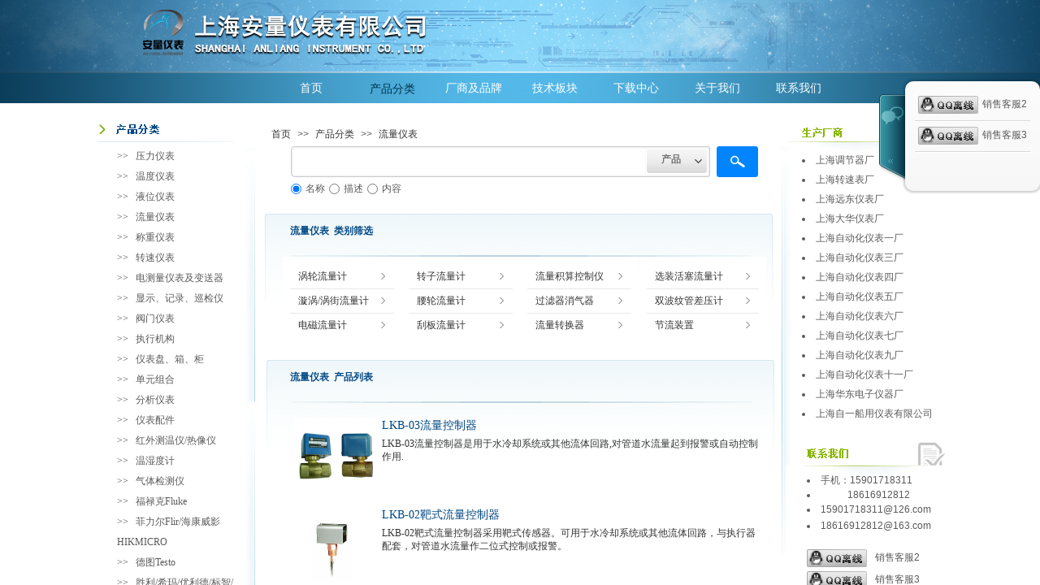

--- FILE ---
content_type: text/html; charset=utf-8
request_url: http://anliang.net.cn/page424
body_size: 27482
content:
<!DOCTYPE html PUBLIC "-//W3C//DTD XHTML 1.0 Transitional//EN" "http://www.w3.org/TR/xhtml1/DTD/xhtml1-transitional.dtd">
<html xmlns="http://www.w3.org/1999/xhtml" lang="zh-Hans" >
	<head>
		<meta http-equiv="X-UA-Compatible" content="IE=Edge,chrome=1" />
	<meta name="viewport" content="width=1060" />	<meta http-equiv="Content-Type" content="text/html; charset=utf-8" />
		<meta name="format-detection" content="telephone=no" />
	     <meta http-equiv="Cache-Control" content="no-transform"/> 
     <meta http-equiv="Cache-Control" content="no-siteapp"/>
	<title>流量仪表参数|报价|型号|选型|原理|资料-上海自动化仪表厂产品选购网</title>
	<meta name="keywords"  content="流量仪表，上海自动化仪表九厂，涡轮流量计，涡街流量计，电磁流量计，转子流量计，流量积算仪" />
	<meta name="description" content="上海自动化仪表股份有限公司产品选购平台，专业提供流量仪表,上海自动化仪表厂主要提供压力仪表、温度仪表、物位仪器、流量仪表、液位仪表、显示记录仪表以及转速称重仪表等产品！" />
    
                
			<link rel="shortcut icon" href="http://pmo5bcc87.pic20.websiteonline.cn/upload/logo2.ico" type="image/x-icon" />
	<link rel="Bookmark" href="http://pmo5bcc87.pic20.websiteonline.cn/upload/logo2.ico" />
		

		<link href="http://static.websiteonline.cn/website/template/default/css/default.css?v=17534100" rel="stylesheet" type="text/css" />
<link href="http://anliang.net.cn/template/default/css/font/font.css?v=15750090" rel="stylesheet" type="text/css" />
<link href="http://anliang.net.cn/template/default/css/wpassword/iconfont.css?v=17496248" rel="stylesheet" type="text/css" />
<link href="http://static.websiteonline.cn/website/plugin/media/css/media.css?v=14077216" rel="stylesheet" type="text/css" />
<link href="http://static.websiteonline.cn/website/plugin/breadcrumb/css/breadcrumb.css?v=16086008" rel="stylesheet" type="text/css" />
<link href="http://static.websiteonline.cn/website/plugin/sitesearch/css/sitesearch.css?v=16861948" rel="stylesheet" type="text/css" />
<link href="http://static.websiteonline.cn/website/plugin/title/css/title.css?v=17083134" rel="stylesheet" type="text/css" />
<link href="http://static.websiteonline.cn/website/plugin/customerservice/css/customerservice.css?v=14077216" rel="stylesheet" type="text/css" />
<style type="text/css">.prop_rotate_angle sup,.prop_rotate_angle .posblk-deg{font-size:11px; color:#CDCDCD; font-weight:normal; font-style:normal; }ins#qiao-wrap{height:0;} #qiao-wrap{display:block;}
</style><script type="text/javascript" src="//s.union.360.cn/198036.js" async defer></script> 
</head>
<body  >
<input type="hidden" value="4" name="_user_level_val" />
								<script type="text/javascript" language="javascript" src="http://static.websiteonline.cn/website/script/??libsjq.js,jquery.custom.js,jquery.lazyload.js,jquery.rotateutility.js,lab.js,wopop_all.js,jquery.cookie.js,jquery.simplemodal.js,fullcollumn.js,objectFitPolyfill.min.js,ierotate.js,effects/velocity.js,effects/velocity.ui.js,effects/effects.js,fullpagescroll.js,common.js,heightAdapt.js?v=17573096"></script>
<script type="text/javascript" language="javascript" src="http://static.websiteonline.cn/website/plugin/??media/js/init.js,new_navigation/js/overall.js,new_navigation/styles/hs7/init.js,breadcrumb/js/init.js,sitesearch/js/init.js,tb_product_list/js/init.js,article_list/js/init.js?v=17636160"></script>
	<script type="text/javascript" language="javascript">
    			var webmodel = {};
	        
    wp_pages_global_func($.extend({
        'isedit': '0',
        'islogin': '0',
        'domain': 'pmo5bcc87',
        'p_rooturl': 'http://anliang.net.cn',
        'static_rooturl': 'http://static.websiteonline.cn/website',
        'interface_locale': "zh_CN",
        'dev_mode': "0",
        'getsession': ''
    }, {"phpsessionid":"","punyurl":"http:\/\/anliang.net.cn","curr_locale":"zh_CN","mscript_name":"","converted":false}));
    
	</script>

<link href="http://anliang.net.cn/dd6e73382c18665c10ae7072aa9fd6c6.cssx" rel="stylesheet" /><div id="page_set_css">
</div><input type="hidden" id="page_id" name="page_id" value="424" rpid="52">
<div id="scroll_container" class="scroll_contain" style="">
	    	<div id="scroll_container_bg" style="background-color:#ffffff;background-position:center top;background-repeat:repeat;">&nbsp;</div>
<script>
initScrollcontainerHeight();	
</script>
     <div id="overflow_canvas_container">        <div id="canvas" style=" margin: 0 auto;width:1060px;background-color:#ffffff;height:1277px">
    <div id="layerABCA5F2EDD971605AC727C77F18B3D15" class="full_column"   style="width:1060px;position:absolute;top:-1px;height:127px;z-index:111;">
    <div class="full_width " style="position:absolute;height:127px;background-position:center bottom;background-repeat:no-repeat;background-image:url('http://pmo5bcc87.pic20.websiteonline.cn/upload/defaulttopback_eeic.jpg');background-color:#05334d;">		
    </div>
			<div class="full_content" style="width:1060px; position:absolute;left:0;top:0;margin-left: 0px;background-position:center top;background-repeat:repeat;height:127px;">
								                                
                                <div class="fullcontent_opacity" style="width: 100%;height: 100%;position: absolute;left: 0;right: 0;top: 0;display:none;"></div>
			</div>
</div>
<script>
        $(".content_copen").live('click',function(){
        $(this).closest(".full_column").hide();
    });
	var $fullwidth=$('#layerABCA5F2EDD971605AC727C77F18B3D15 .full_width');
	$fullwidth.css({left:0-$('#canvas').offset().left+$('#scroll_container').offset().left-$('#scroll_container').scrollLeft()-$.parseInteger($('#canvas').css("borderLeftWidth")),width:$('#scroll_container_bg').width()});
	$(function () {
				var videoParams={"id":"layerABCA5F2EDD971605AC727C77F18B3D15","bgauto":null,"ctauto":null,"bVideouse":null,"cVideouse":null,"bgvHeight":null,"bgvWidth":null};
		fullcolumn_bgvideo_init_func(videoParams);
                var bgHoverParams={"full":{"hover":null,"opacity":null,"bg":"#05334d","id":"layerABCA5F2EDD971605AC727C77F18B3D15","bgopacity":null,"zindextopcolorset":""},"full_con":{"hover":null,"opacity":null,"bg":null,"id":"layerABCA5F2EDD971605AC727C77F18B3D15","bgopacity":null}};
		fullcolumn_HoverInit(bgHoverParams);
        });
</script>


<div id="layerD1E4B1242682FC972EB95A420944D30C" class="full_column"   style="width:1060px;position:absolute;top:0px;height:127px;z-index:110;">
    <div class="full_width " style="position:absolute;height:127px;background-position:center bottom;background-repeat:no-repeat;background-image:url('http://pmo5bcc87.pic20.websiteonline.cn/upload/defaulttopback_eeic.jpg');background-color:#05334d;">		
    </div>
			<div class="full_content" style="width:1060px; position:absolute;left:0;top:0;margin-left: 0px;background-position:center top;background-repeat:repeat;height:127px;">
								<div id='layer94EA52F8B63B94629B3430709527F175' type='date_time'  class='cstlayer' style='left: 62px; top: 100px; width: 158px; height: 25px; position: absolute; z-index: 103; '  mid=""  fatherid='layer9638E3FC09229E33BF56AF1A3FC3D31D'    deg='0'>

<script type="text/javascript">
$LAB.script('http://static.websiteonline.cn/website/plugin/date_time/js/moment-with-langs.min.js').wait(function(){
	moment.lang('zh-cn');
});
</script>
<div class="wp-date_time_content" style="border-width: 0px; border-color: transparent; width: 158px; height: 25px;">
    
<script language="javascript">
var Week_datetime;var datetime_view;
if(new Date().getDay()==0) Week_datetime="星期日";if(new Date().getDay()==1) Week_datetime=" 星期一";if(new Date().getDay()==2) Week_datetime="星期二";if(new Date().getDay()==3) Week_datetime="星期三";if(new Date().getDay()==4) Week_datetime="星期四";if(new Date().getDay()==5) Week_datetime="星期五";if(new Date().getDay()==6) Week_datetime="星期六";
var this_hms_type ;

function show_datetime_hms(hms_type,change){
     this_hms_type= hms_type;
    var now_dt,hours_dt,minutes_dt,seconds_dt,timeValue; 
    now_dt = new Date(); 
    hours_dt = now_dt.getHours(); 
    minutes_dt = now_dt.getMinutes(); 
    seconds_dt = now_dt.getSeconds();
    timeValue = '';
	hours_dt   = ((hours_dt <10)?"0":"") + hours_dt;//+"时"; 
	minutes_dt = ((minutes_dt <10)?"0":"") + minutes_dt;//+"分"; 
	seconds_dt = ((seconds_dt <10)?"0":"") + seconds_dt;//+"秒"; 
		if(this_hms_type=='1'){ var s_dt = ':';
			timeValue = hours_dt+s_dt+minutes_dt+s_dt+seconds_dt;
		}else if(this_hms_type=='2'){ var s_dt = ':';
			timeValue += (hours_dt >= 12) ? " 下午 " : " 上午 "; 
			timeValue += hours_dt+s_dt+minutes_dt+s_dt+seconds_dt;
		}else{
			timeValue = hours_dt+s_dt+minutes_dt+s_dt+seconds_dt;
		}
                timeValue +=' '; 
   return timeValue;
} 

function show_datetime_custom(hms_type,change){
    var timeValuecus=''
    timeValuecus=hms_type;
    document.getElementById("dtcustom").innerHTML = timeValuecus; 
    setTimeout("show_datetime_custom(moment().format('YYYY年MM月DD日'))",1000); 
    //setting.php select get value
    if(change=='xchange'){
        return (""+ timeValue+'');
    }
} 


 var ymd_type = 1,hms_type = 1,custom_typei = '';
 var ymd_space_value ='',ymd_space  ="<span attr=\"0\" class=\"date_timedelimiter\" style=\"line-height: 100%;color:#000;\">"+ymd_space_value+"</span>"; //默认为空
 var delimiter_class="line-height:18px; color:{}; font-size:18px;";
 var ymd_space_y = "<span attr=\"0\" class=\"date_timedelimiter\" style=\""+delimiter_class+"\">年</span>",ymd_space_m = "<span attr=\"0\" class=\"date_timedelimiter\" style=\""+delimiter_class+"\">月</span>",ymd_space_d = "<span attr=\"0\" class=\"date_timedelimiter\" style=\""+delimiter_class+"\">日</span>";
    
 ymd_type=4;     
function show_datetime_ymd(ymd_type,change){     
    var Year_datetime = new Date().getFullYear(),Month_datetime = (new Date().getMonth()+1),Date_datetime = new Date().getDate();var ymd_value;
    if(ymd_type=='1'){
        ymd_space_value = '-';
        ymd_space  ="<span attr=\"0\" class=\"date_timedelimiter\" style=\""+delimiter_class+"\">"+ymd_space_value+"</span>";
        ymd_value = Year_datetime+ymd_space+Month_datetime+ymd_space+Date_datetime+" ";
    }else if(ymd_type=='2'){
        ymd_space_value = '/';
        ymd_space  ="<span attr=\"0\" class=\"date_timedelimiter\" style=\""+delimiter_class+"\">"+ymd_space_value+"</span>";
        ymd_value = Year_datetime+ymd_space+Month_datetime+ymd_space+Date_datetime+" ";
    }else if(ymd_type=='3'){
        ymd_space_value = '.';
        ymd_space  ="<span attr=\"0\" class=\"date_timedelimiter\" style=\""+delimiter_class+"\">"+ymd_space_value+"</span>";
        ymd_value = Year_datetime+ymd_space+Month_datetime+ymd_space+Date_datetime+" ";
    }else if(ymd_type=='4'){
        ymd_value = Year_datetime+ymd_space_y+Month_datetime+ymd_space_m+Date_datetime+ymd_space_d+" ";
    }else if(ymd_type=='5'){
        ymd_value = Year_datetime+ymd_space_y+Month_datetime+ymd_space_m+Date_datetime+ymd_space_d+","+Week_datetime+ " ";
    }else if(ymd_type=='6'){
         ymd_value = Week_datetime+","+Year_datetime+ymd_space_y+Month_datetime+ymd_space_m+Date_datetime+ymd_space_d+ "  ";
    }else{
         ymd_space_value = '-';
        ymd_space  ="<span attr=\"0\" class=\"date_timedelimiter\" style=\""+delimiter_class+"\">"+ymd_space_value+"</span>";
        ymd_value = Year_datetime+ymd_space+Month_datetime+ymd_space+Date_datetime+" ";
    }
    
    if(change=='xchange'){
        return (""+ ymd_value+'');
    }else{
        return(""+ ymd_value+'');
    }
   
}

    </script>
    <script>
        $(function(){
	$("#layer94EA52F8B63B94629B3430709527F175 .dtview").html(show_datetime_ymd(4));
	$("#layer94EA52F8B63B94629B3430709527F175 .dtviews").html(show_datetime_hms(hms_type));
        setInterval(function(){
        	var hmstype = $('#layer94EA52F8B63B94629B3430709527F175').data("hmstype")||hms_type;
        	$("#layer94EA52F8B63B94629B3430709527F175 .dtviews").html(show_datetime_hms(hmstype));
        },1000);
	setInterval(function(){
                 moment.lang('zh-cn')
        	$("#layer94EA52F8B63B94629B3430709527F175 .dtcustom").html(moment().format($('#layer94EA52F8B63B94629B3430709527F175 .wp-date_time_content_save').html()));
        },1000);
    });
  </script>
        <span style="color:rgb(255, 255, 255);font-family:SimSun;font-size:18px;line-height:18px;font-weight:normal;font-style:normal;text-decoration:normal;" class="dtview" data="1" attr="4"></span>
            <span attr="0" class="date_timespace" style="width: 10px;display: inline-block;">&nbsp;</span>
            <span attr="0" class="date_timespace" style="width: 10px;display: inline-block;">&nbsp;</span>
        <span style="color:rgb(90, 90, 90);font-family:SimSun;font-size: 12px;line-height:12px;font-weight:normal;font-style:normal;text-decoration:normal;display:none;" class='dtviews' id='dtviews' attr="1"></span>
        <span style="color:rgb(255, 255, 255);font-family:SimSun;font-size:18px;line-height:18px;font-weight:normal;font-style:normal;text-decoration:normal;display:none;" class='dtcustom' id='dtcustom'></span>

</div>
<div class="wp-date_time_content_save" id="wp-date_time_content_save" style="display: none;">YYYY年MM月DD日</div>
<div id="dt_ymd_type"></div><div id="dt_hms_type"></div>

</div><script>				 $('#layer94EA52F8B63B94629B3430709527F175').triggerHandler('layer_ready');</script><div id='layerC33CC1DD4B78DBE96646D2317BE13D1F' type='media'  class='cstlayer' style='left: 884px; top: 12px; width: 104px; height: 60px; position: absolute; z-index: 101; '  mid=""  fatherid='layer9638E3FC09229E33BF56AF1A3FC3D31D'    deg='0'><script>
create_pc_media_set_pic('layerC33CC1DD4B78DBE96646D2317BE13D1F',false);
</script>
<div class="wp-media_content"  style="width: 104px; height: 60px; overflow: hidden;" type="0">
<div class="img_over"  style='border-width: 0px; border-color: transparent; width: 104px; height: 60px; overflow: hidden;'>

<div class="imgloading" style="z-index:100;"> </div>
<img  id="wp-media-image_layerC33CC1DD4B78DBE96646D2317BE13D1F" onerror="set_thumb_layerC33CC1DD4B78DBE96646D2317BE13D1F(this);" onload="set_thumb_layerC33CC1DD4B78DBE96646D2317BE13D1F(this);" class="paragraph_image"  type="zoom" src="http://pmo5bcc87.pic20.websiteonline.cn/upload/logo_h11u.png" style="width: 104px; height: 60px;;" />
</div>

</div>
<script>
(function(){
		layer_media_init_func('layerC33CC1DD4B78DBE96646D2317BE13D1F',{"isedit":false,"has_effects":false});
})()
</script>
</div><script>				 $('#layerC33CC1DD4B78DBE96646D2317BE13D1F').triggerHandler('layer_ready');</script><div id='layerDD4A47B2ACD627CD764F6CC133489EAF' type='media'  class='cstlayer' style='left: 11px; top: 13px; width: 517px; height: 72px; position: absolute; z-index: 100; '  mid=""  fatherid='layer9638E3FC09229E33BF56AF1A3FC3D31D'    deg='0'><script>
create_pc_media_set_pic('layerDD4A47B2ACD627CD764F6CC133489EAF',false);
</script>
<div class="wp-media_content"  style="border-width: 0px; border-style: solid; padding: 0px; width: 517px; height: 72px; overflow: hidden;" type="0">
<div class="img_over"  style='border-width: 0px; border-color: transparent; width: 517px; height: 72px; overflow: hidden;'>

<div class="imgloading" style="z-index:100;"> </div>
<img  id="wp-media-image_layerDD4A47B2ACD627CD764F6CC133489EAF" onerror="set_thumb_layerDD4A47B2ACD627CD764F6CC133489EAF(this);" onload="set_thumb_layerDD4A47B2ACD627CD764F6CC133489EAF(this);" class="paragraph_image"  type="zoom" src="http://pmo5bcc87.pic20.websiteonline.cn/upload/banner_355o.png" style="left: 0px; top: -2px; width: 517px; height: 72px; position: relative;;" />
</div>

</div>
<script>
(function(){
		layer_media_init_func('layerDD4A47B2ACD627CD764F6CC133489EAF',{"isedit":false,"has_effects":false});
})()
</script>
</div><script>				 $('#layerDD4A47B2ACD627CD764F6CC133489EAF').triggerHandler('layer_ready');</script>                                
                                <div class="fullcontent_opacity" style="width: 100%;height: 100%;position: absolute;left: 0;right: 0;top: 0;display:none;"></div>
			</div>
</div>
<script>
        $(".content_copen").live('click',function(){
        $(this).closest(".full_column").hide();
    });
	var $fullwidth=$('#layerD1E4B1242682FC972EB95A420944D30C .full_width');
	$fullwidth.css({left:0-$('#canvas').offset().left+$('#scroll_container').offset().left-$('#scroll_container').scrollLeft()-$.parseInteger($('#canvas').css("borderLeftWidth")),width:$('#scroll_container_bg').width()});
	$(function () {
				var videoParams={"id":"layerD1E4B1242682FC972EB95A420944D30C","bgauto":null,"ctauto":null,"bVideouse":null,"cVideouse":null,"bgvHeight":null,"bgvWidth":null};
		fullcolumn_bgvideo_init_func(videoParams);
                var bgHoverParams={"full":{"hover":null,"opacity":null,"bg":"#05334d","id":"layerD1E4B1242682FC972EB95A420944D30C","bgopacity":null,"zindextopcolorset":""},"full_con":{"hover":null,"opacity":null,"bg":null,"id":"layerD1E4B1242682FC972EB95A420944D30C","bgopacity":null}};
		fullcolumn_HoverInit(bgHoverParams);
        });
</script>


<div id='layer1A6908028E246D2ECEF65A74A24F6F74' type='media'  class='cstlayer' style='left: 11px; top: 12px; width: 961px; height: 60px; position: absolute; z-index: 121; opacity: 1; '  mid="layerC3B62426FB25F4D823C6446B304B12D8"    deg='0'><script>
create_pc_media_set_pic('layer1A6908028E246D2ECEF65A74A24F6F74',false);
</script>
<div class="wp-media_content"  style="border-width: 0px; border-style: solid; padding: 0px; width: 961px; height: 60px; overflow: hidden;" type="0">
<div class="img_over"  style='border-width: 0px; border-color: transparent; width: 961px; height: 60px; overflow: hidden; position: relative;'>

<div class="imgloading" style="z-index:100;"> </div>
<img  id="wp-media-image_layer1A6908028E246D2ECEF65A74A24F6F74" onerror="set_thumb_layer1A6908028E246D2ECEF65A74A24F6F74(this);" onload="set_thumb_layer1A6908028E246D2ECEF65A74A24F6F74(this);" class="paragraph_image"  type="zoom" src="http://pmo5bcc87.pic20.websiteonline.cn/upload/6tf4.png" style="left: 0px; top: -2px; width: 961px; height: 60px; position: relative;;" />
</div>

</div>
<script>
(function(){
		layer_media_init_func('layer1A6908028E246D2ECEF65A74A24F6F74',{"isedit":false,"has_effects":false});
})()
</script>
</div><script>				 $('#layer1A6908028E246D2ECEF65A74A24F6F74').triggerHandler('layer_ready');</script><div id='layer1999FA755892DCE28E3C925EF8F03462' type='new_navigation'  class='cstlayer' style='left: 213px; top: 96px; width: 847px; height: 27px; display: block; position: absolute; z-index: 126; '  mid=""    deg='0'><div class="wp-new_navigation_content" style="padding: 0px; border: 0px solid transparent; width: 847px; display: block; overflow: visible; height: auto;;display:block;overflow:hidden;height:0px;" type="0">
<script type="text/javascript"> 
		
		$("#layer1999FA755892DCE28E3C925EF8F03462").data("m_show", '');
	</script>
<div skin="hs7" class="nav1 menu_hs7" ishorizon="1" colorstyle="darkgreen" direction="0" more="更多" moreshow="1" morecolor="darkorange" hover="1" hover_scr="0" submethod="0" umenu="" dmenu="" sethomeurl="http://anliang.net.cn/page49" smcenter="0">
		<ul id="nav_layer1999FA755892DCE28E3C925EF8F03462" class="navigation"  style="width:auto;"  >
		<li style="z-index:2;"  class="wp_subtop"  pid="49" ><a  class="  "  href="http://anliang.net.cn">首页</a></li><li style="z-index:2;"  class="wp_subtop"  pid="52" ><a  class=" sub "  href="http://anliang.net.cn/page62" target="_blank">产品分类</a><ul style="z-index:2;"><li style="z-index:3;"  class=""  pid=0 ><a  class="  "  href="http://anliang.net.cn/page62" target="_blank">压力仪表</a></li><li style="z-index:3;"  class=""  pid=0 ><a  class="  "  href="http://anliang.net.cn/page422" target="_blank">温度仪表</a></li><li style="z-index:3;"  class=""  pid=0 ><a  class="  "  href="http://anliang.net.cn/page423" target="_blank">液位仪表</a></li><li style="z-index:3;"  class=""  pid=0 ><a  class="  "  href="http://anliang.net.cn/page424" target="_blank">流量仪表</a></li><li style="z-index:3;"  class=""  pid=0 ><a  class="  "  href="http://anliang.net.cn/page425" target="_blank">称重仪表</a></li><li style="z-index:3;"  class=""  pid=0 ><a  class="  "  href="http://anliang.net.cn/page426" target="_blank">转速仪表</a></li><li style="z-index:3;"  class=""  pid=0 ><a  class="  "  href="http://anliang.net.cn/page427" target="_blank">电测量仪表及变送器</a></li><li style="z-index:3;"  class=""  pid=0 ><a  class="  "  href="http://anliang.net.cn/page428" target="_blank">显示、记录、巡检仪表</a></li><li style="z-index:3;"  class=""  pid=0 ><a  class="  "  href="http://anliang.net.cn/page429" target="_blank">阀门仪表</a></li><li style="z-index:3;"  class=""  pid=0 ><a  class="  "  href="http://anliang.net.cn/page430" target="_blank">执行机构</a></li><li style="z-index:3;"  class=""  pid=0 ><a  class="  "  href="http://anliang.net.cn/page431" target="_blank">仪表盘、箱、柜</a></li><li style="z-index:3;"  class=""  pid=0 ><a  class="  "  href="http://anliang.net.cn/page432" target="_blank">单元组合</a></li><li style="z-index:3;"  class=""  pid=0 ><a  class="  "  href="http://anliang.net.cn/page433" target="_blank">分析仪表</a></li><li style="z-index:3;"  class=""  pid=0 ><a  class="  "  href="http://anliang.net.cn/page434" target="_blank">仪表配件</a></li><li style="z-index:3;"  class=""  pid=0 ><a  class="  "  href="http://anliang.net.cn/page466" target="_blank">红外测温仪/热像仪</a></li><li style="z-index:3;"  class=""  pid=0 ><a  class="  "  href="http://anliang.net.cn/page467" target="_blank">温湿度计</a></li><li style="z-index:3;"  class=""  pid=0 ><a  class="  "  href="http://anliang.net.cn/page468" target="_blank">气体检测仪</a></li><li style="z-index:3;"  class=""  pid=0 ><a  class="  "  href="http://anliang.net.cn/page469" target="_blank">福禄克Fluke</a></li><li style="z-index:3;"  class=""  pid=0 ><a  class="  "  href="http://anliang.net.cn/page470" target="_blank">菲力尔Flir/海康威影HIKMICRO</a></li><li style="z-index:3;"  class=""  pid=0 ><a  class="  "  href="http://anliang.net.cn/page471" target="_blank">德图Testo</a></li><li style="z-index:3;"  class=""  pid=0 ><a  class="  "  href="http://anliang.net.cn/page472" target="_blank">胜利/希玛/优利德/标智/泰克曼/鑫思特</a></li><li style="z-index:3;"  class=""  pid=0 ><a  class="  "  href="http://anliang.net.cn/page473" target="_blank">威纶通/海泰克/台达/明伟</a></li><li style="z-index:3;"  class=""  pid=0 ><a  class="  "  href="http://anliang.net.cn/page474" target="_blank">正泰/三菱/施耐德/欧姆龙/富士</a></li></ul></li><li style="z-index:2;"  class="wp_subtop"  pid="54" ><a  class=" sub "  href="http://anliang.net.cn/page54" target="_blank">厂商及品牌</a><ul style="z-index:2;"><li style="z-index:3;"  class=""  pid=0 ><a  class="  "  href="http://anliang.net.cn/page438" target="_blank">上海调节器厂</a></li><li style="z-index:3;"  class=""  pid=0 ><a  class="  "  href="http://anliang.net.cn/page439" target="_blank">上海转速表厂</a></li><li style="z-index:3;"  class=""  pid=0 ><a  class="  "  href="http://anliang.net.cn/page442" target="_blank">上海自动化仪表一厂</a></li><li style="z-index:3;"  class=""  pid=0 ><a  class="  "  href="http://anliang.net.cn/page440" target="_blank">上海远东仪表厂</a></li><li style="z-index:3;"  class=""  pid=0 ><a  class="  "  href="http://anliang.net.cn/page441" target="_blank">上海大华仪表厂</a></li><li style="z-index:3;"  class=""  pid=0 ><a  class="  "  href="http://anliang.net.cn/page444" target="_blank">上海自动化仪表四厂</a></li><li style="z-index:3;"  class=""  pid=0 ><a  class="  "  href="http://anliang.net.cn/page445" target="_blank">上海自动化仪表五厂</a></li><li style="z-index:3;"  class=""  pid=0 ><a  class="  "  href="http://anliang.net.cn/page446" target="_blank">上海自动化仪表六厂</a></li><li style="z-index:3;"  class=""  pid=0 ><a  class="  "  href="http://anliang.net.cn/page447" target="_blank">上海自动化仪表七厂</a></li><li style="z-index:3;"  class=""  pid=0 ><a  class="  "  href="http://anliang.net.cn/page448" target="_blank">上海自动化仪表九厂</a></li><li style="z-index:3;"  class=""  pid=0 ><a  class="  "  href="http://anliang.net.cn/page443" target="_blank">上海自动化仪表三厂</a></li><li style="z-index:3;"  class=""  pid=0 ><a  class="  "  href="http://anliang.net.cn/page449" target="_blank">上海自动化仪表十一厂</a></li><li style="z-index:3;"  class=""  pid=0 ><a  class="  "  href="http://anliang.net.cn/page450" target="_blank">上海华东电子仪器厂</a></li><li style="z-index:3;"  class=""  pid=0 ><a  class="  "  href="http://anliang.net.cn/page451" target="_blank">上海自一船用仪表有限公司</a></li><li style="z-index:3;"  class=""  pid=0 ><a  class="  "  href="http://anliang.net.cn/page463" target="_blank">FLIR 菲力尔</a></li></ul></li><li style="z-index:2;"  class="wp_subtop"  pid="53" ><a  class=" sub "  href="http://anliang.net.cn/page53" target="_blank">技术板块</a><ul style="z-index:2;"><li style="z-index:3;"  class=""  pid=0 ><a  class="  "  href="http://anliang.net.cn/page53?article_category=50&menu_id=456">行业动态</a></li><li style="z-index:3;"  class=""  pid=0 ><a  class="  "  href="http://anliang.net.cn/page53?article_category=51&menu_id=458">仪表知识</a></li><li style="z-index:3;"  class=""  pid=0 ><a  class="  "  href="http://anliang.net.cn/page459">单位换算</a></li></ul></li><li style="z-index:2;"  class="wp_subtop"  pid="55" ><a  class=" sub "  href="http://anliang.net.cn/page55" target="_blank">下载中心</a><ul style="z-index:2;"><li style="z-index:3;"  class=""  pid=0 ><a  class="  "  href="http://anliang.net.cn/page55?article_category=52&menu_id=460">仪表说明书</a></li><li style="z-index:3;"  class=""  pid=0 ><a  class="  "  href="http://anliang.net.cn/page55?article_category=53&menu_id=461">标准文件</a></li><li style="z-index:3;"  class=""  pid=0 ><a  class="  "  href="http://anliang.net.cn/page55?article_category=54&menu_id=462">仪表手册</a></li></ul></li><li style="z-index:2;"  class="wp_subtop"  pid="51" ><a  class="  "  href="http://anliang.net.cn/page51">关于我们</a></li><li style="z-index:2;"  class="wp_subtop"  pid="57" ><a  class="  "  href="http://anliang.net.cn/page57" target="_blank">联系我们</a></li>	</ul>
</div>

<script type="text/javascript"> 
				$("#layer1999FA755892DCE28E3C925EF8F03462").data("datasty_", '@charset "utf-8";  #nav_layer1999FA755892DCE28E3C925EF8F03462,#nav_layer1999FA755892DCE28E3C925EF8F03462 ul,#nav_layer1999FA755892DCE28E3C925EF8F03462 li{list-style-type:none; margin:0px; padding:0px; border:thin none;}  #nav_layer1999FA755892DCE28E3C925EF8F03462 {position:relative;height:54px;line-height:54px; background:url(http://static.websiteonline.cn/website/plugin/new_navigation/styles/hs7/nav_bg.jpg) repeat-x; margin-bottom:10px;padding-left:10px; }  #nav_layer1999FA755892DCE28E3C925EF8F03462 li.wp_subtop{padding-left:5px;padding-right:5px;text-align:center;position:relative;float:left;padding-bottom:0px;width:115px;height:54px;line-height:54px;background-image:url(http://static.websiteonline.cn/website/plugin/new_navigation/view/images/png_bg.png);background-repeat:no-repeat;background-position:top right;background-color:transparent;}  #nav_layer1999FA755892DCE28E3C925EF8F03462 li.wp_subtop:hover{width:115px;height:54px;line-height:54px;background-image:url(http://static.websiteonline.cn/website/plugin/new_navigation/styles/hs7/li_hover.png);background-color:transparent;background-position:bottom left;background-repeat:repeat-x;}  #nav_layer1999FA755892DCE28E3C925EF8F03462 li.wp_subtop>a{white-space:nowrap;display:block;padding:0px;text-decoration:none;font-size:12px;font-family:arial;color:#ffffff;text-align:center;font-weight:normal;font-style:normal; overflow:hidden;}  #nav_layer1999FA755892DCE28E3C925EF8F03462 li.wp_subtop>a:hover{font-size:12px;font-family:arial;color:#fff;text-align:center;font-weight:normal;font-style:normal;}  #nav_layer1999FA755892DCE28E3C925EF8F03462 ul{position:absolute;left:0px;display:none;padding-left:5px;padding-right:5px;background-image:url(http://static.websiteonline.cn/website/plugin/new_navigation/view/images/png_bg.png);background-color:transparent;margin-left:0px;padding-top:10px; padding-bottom:8px;}  #nav_layer1999FA755892DCE28E3C925EF8F03462 ul li{position:relative;text-align:center;padding-bottom:0px;padding-left:5px;padding-right:5px;height:31px;line-height:31px;background-image:url(http://static.websiteonline.cn/website/plugin/new_navigation/view/images/png_bg.png);background-repeat:repeat;background-position:top left;background-color:#516c47;}  #nav_layer1999FA755892DCE28E3C925EF8F03462 ul li:hover{height:31px;text-align:center;line-height:31px;padding-left:5px;padding-right:5px; background-image:url(http://static.websiteonline.cn/website/plugin/new_navigation/view/images/png_bg.png);background-repeat:repeat;background-position:top left;background-color:#3a4c34;}  #nav_layer1999FA755892DCE28E3C925EF8F03462 ul li a {display:block;font-size:12px;font-family:arial;color:#fff;text-align:center;font-weight:normal;font-style:normal;white-space:nowrap;}  #nav_layer1999FA755892DCE28E3C925EF8F03462 ul li a:hover{display:block;font-size:12px;font-family:arial;color:#ffffff;text-align:center;font-weight:normal;font-style:normal;}');
		$("#layer1999FA755892DCE28E3C925EF8F03462").data("datastys_", '#nav_layer1999FA755892DCE28E3C925EF8F03462 li.wp_subtop:hover{background-position:top left;}     #nav_layer1999FA755892DCE28E3C925EF8F03462{border-radius:0px;behavior: url(script/pie.htc);}                                            #nav_layer1999FA755892DCE28E3C925EF8F03462{background-position:bottom left;}                              #nav_layer1999FA755892DCE28E3C925EF8F03462{background-image:url(http://static.websiteonline.cn/website/plugin/new_navigation/view/images/png_bg.png);}                #nav_layer1999FA755892DCE28E3C925EF8F03462 li.wp_subtop>a{font-family:SimSun;}  #nav_layer1999FA755892DCE28E3C925EF8F03462 li.wp_subtop>a{font-size:14px;} #nav_layer1999FA755892DCE28E3C925EF8F03462 li.wp_subtop{background-image:url(http://static.websiteonline.cn/website/plugin/new_navigation/view/images/png_bg.png);} #nav_layer1999FA755892DCE28E3C925EF8F03462 li.wp_subtop{background-color:transparent;}      #nav_layer1999FA755892DCE28E3C925EF8F03462 li.wp_subtop:hover{background-image:url(http://static.websiteonline.cn/website/plugin/new_navigation/view/images/png_bg.png);} #nav_layer1999FA755892DCE28E3C925EF8F03462 li.wp_subtop:hover{background-color:transparent;}   #nav_layer1999FA755892DCE28E3C925EF8F03462 li.wp_subtop>a:hover{font-size:14px;}  #nav_layer1999FA755892DCE28E3C925EF8F03462 li.wp_subtop>a:hover{color:#00334b;} #nav_layer1999FA755892DCE28E3C925EF8F03462 li.wp_subtop>a:hover{font-weight:normal;}                    #nav_layer1999FA755892DCE28E3C925EF8F03462 li.wp_subtop:hover{width:90px;}                                                                    #nav_layer1999FA755892DCE28E3C925EF8F03462 li.wp_subtop{width:90px;}  #nav_layer1999FA755892DCE28E3C925EF8F03462 ul li{background-color:transparent;}        #nav_layer1999FA755892DCE28E3C925EF8F03462 ul li:hover{background-repeat:no-repeat;}  #nav_layer1999FA755892DCE28E3C925EF8F03462 ul li:hover{background-color:transparent;} #nav_layer1999FA755892DCE28E3C925EF8F03462 ul li:hover{background-image:url(http://static.websiteonline.cn/website/plugin/new_navigation/view/images/png_bg.png);} #nav_layer1999FA755892DCE28E3C925EF8F03462 ul li a{color:#ffffff;}        #nav_layer1999FA755892DCE28E3C925EF8F03462 ul li a:hover{font-weight:normal;}                          #nav_layer1999FA755892DCE28E3C925EF8F03462 li.wp_subtop{line-height:26px;}  #nav_layer1999FA755892DCE28E3C925EF8F03462 li.wp_subtop:hover{line-height:26px;} #nav_layer1999FA755892DCE28E3C925EF8F03462 ul li a:hover{color:#d9d9d9;}            #nav_layer1999FA755892DCE28E3C925EF8F03462 ul li{text-align:left;} #nav_layer1999FA755892DCE28E3C925EF8F03462 ul li a{text-align:left;} #nav_layer1999FA755892DCE28E3C925EF8F03462 ul li:hover{text-align:left;} #nav_layer1999FA755892DCE28E3C925EF8F03462 ul li a:hover{text-align:left;}                                      #nav_layer1999FA755892DCE28E3C925EF8F03462{background-color:transparent;}            #nav_layer1999FA755892DCE28E3C925EF8F03462 ul li{background-repeat:repeat;}                                                                            #nav_layer1999FA755892DCE28E3C925EF8F03462 ul li{background-image:url("http://pmo5bcc87.pic20.websiteonline.cn/upload/daohanback_at2e.gif");}              #nav_layer1999FA755892DCE28E3C925EF8F03462 ul li:hover{height:26px;}    #nav_layer1999FA755892DCE28E3C925EF8F03462 ul li:hover{line-height:10px;}                                                       #nav_layer1999FA755892DCE28E3C925EF8F03462{height:31px;} #nav_layer1999FA755892DCE28E3C925EF8F03462 li.wp_subtop{height:31px;} #nav_layer1999FA755892DCE28E3C925EF8F03462 li.wp_subtop:hover{height:31px;}                                                              #nav_layer1999FA755892DCE28E3C925EF8F03462 ul li{height:26px;}  #nav_layer1999FA755892DCE28E3C925EF8F03462 ul li{line-height:10px;}');
	
			var b_width=parseInt($("#layer1999FA755892DCE28E3C925EF8F03462").find('.wp-new_navigation_content').css('border-bottom-width'));
	if(b_width>0){
		$("#nav_layer1999FA755892DCE28E3C925EF8F03462").css('margin-bottom','0px');
	}
	</script>

<script type="text/javascript">
function wp_get_navstyle(layer_id,key){
		var navStyle = $.trim($("#"+layer_id).data(key));
		return navStyle;	
	
}	
richtxt('layer1999FA755892DCE28E3C925EF8F03462');
</script><script type="text/javascript">
layer_new_navigation_hs7_func({"isedit":false,"layer_id":"layer1999FA755892DCE28E3C925EF8F03462","menustyle":"hs7"});

</script><div class="navigation_more" data-more="darkorange" data-typeval="0" data-menudata="&quot;&quot;"></div>
</div>
<script type="text/javascript">
 $(function(){
	layer_new_navigation_content_func({"isedit":false,"layer_id":"layer1999FA755892DCE28E3C925EF8F03462","menustyle":"hs7","addopts":[]});
});
</script>

</div><script>				 $('#layer1999FA755892DCE28E3C925EF8F03462').triggerHandler('layer_ready');</script><div id='layer9E2A4E7E7FCD2E6F5AB55584552AB2BA' type='date_time'  class='cstlayer' style='left: 62px; top: 100px; width: 158px; height: 25px; position: absolute; z-index: 110; opacity: 1; '  mid=""    deg='0'>

<script type="text/javascript">
$LAB.script('http://static.websiteonline.cn/website/plugin/date_time/js/moment-with-langs.min.js').wait(function(){
	moment.lang('zh-cn');
});
</script>
<div class="wp-date_time_content" style="border-width: 0px; border-color: transparent; width: 158px; height: 25px;">
    
<script language="javascript">
var Week_datetime;var datetime_view;
if(new Date().getDay()==0) Week_datetime="星期日";if(new Date().getDay()==1) Week_datetime=" 星期一";if(new Date().getDay()==2) Week_datetime="星期二";if(new Date().getDay()==3) Week_datetime="星期三";if(new Date().getDay()==4) Week_datetime="星期四";if(new Date().getDay()==5) Week_datetime="星期五";if(new Date().getDay()==6) Week_datetime="星期六";
var this_hms_type ;

function show_datetime_hms(hms_type,change){
     this_hms_type= hms_type;
    var now_dt,hours_dt,minutes_dt,seconds_dt,timeValue; 
    now_dt = new Date(); 
    hours_dt = now_dt.getHours(); 
    minutes_dt = now_dt.getMinutes(); 
    seconds_dt = now_dt.getSeconds();
    timeValue = '';
	hours_dt   = ((hours_dt <10)?"0":"") + hours_dt;//+"时"; 
	minutes_dt = ((minutes_dt <10)?"0":"") + minutes_dt;//+"分"; 
	seconds_dt = ((seconds_dt <10)?"0":"") + seconds_dt;//+"秒"; 
		if(this_hms_type=='1'){ var s_dt = ':';
			timeValue = hours_dt+s_dt+minutes_dt+s_dt+seconds_dt;
		}else if(this_hms_type=='2'){ var s_dt = ':';
			timeValue += (hours_dt >= 12) ? " 下午 " : " 上午 "; 
			timeValue += hours_dt+s_dt+minutes_dt+s_dt+seconds_dt;
		}else{
			timeValue = hours_dt+s_dt+minutes_dt+s_dt+seconds_dt;
		}
                timeValue +=' '; 
   return timeValue;
} 

function show_datetime_custom(hms_type,change){
    var timeValuecus=''
    timeValuecus=hms_type;
    document.getElementById("dtcustom").innerHTML = timeValuecus; 
    setTimeout("show_datetime_custom(moment().format('YYYY年MM月DD日'))",1000); 
    //setting.php select get value
    if(change=='xchange'){
        return (""+ timeValue+'');
    }
} 


 var ymd_type = 1,hms_type = 1,custom_typei = '';
 var ymd_space_value ='',ymd_space  ="<span attr=\"0\" class=\"date_timedelimiter\" style=\"line-height: 100%;color:#000;\">"+ymd_space_value+"</span>"; //默认为空
 var delimiter_class="line-height:18px; color:{}; font-size:18px;";
 var ymd_space_y = "<span attr=\"0\" class=\"date_timedelimiter\" style=\""+delimiter_class+"\">年</span>",ymd_space_m = "<span attr=\"0\" class=\"date_timedelimiter\" style=\""+delimiter_class+"\">月</span>",ymd_space_d = "<span attr=\"0\" class=\"date_timedelimiter\" style=\""+delimiter_class+"\">日</span>";
    
 ymd_type=4;     
function show_datetime_ymd(ymd_type,change){     
    var Year_datetime = new Date().getFullYear(),Month_datetime = (new Date().getMonth()+1),Date_datetime = new Date().getDate();var ymd_value;
    if(ymd_type=='1'){
        ymd_space_value = '-';
        ymd_space  ="<span attr=\"0\" class=\"date_timedelimiter\" style=\""+delimiter_class+"\">"+ymd_space_value+"</span>";
        ymd_value = Year_datetime+ymd_space+Month_datetime+ymd_space+Date_datetime+" ";
    }else if(ymd_type=='2'){
        ymd_space_value = '/';
        ymd_space  ="<span attr=\"0\" class=\"date_timedelimiter\" style=\""+delimiter_class+"\">"+ymd_space_value+"</span>";
        ymd_value = Year_datetime+ymd_space+Month_datetime+ymd_space+Date_datetime+" ";
    }else if(ymd_type=='3'){
        ymd_space_value = '.';
        ymd_space  ="<span attr=\"0\" class=\"date_timedelimiter\" style=\""+delimiter_class+"\">"+ymd_space_value+"</span>";
        ymd_value = Year_datetime+ymd_space+Month_datetime+ymd_space+Date_datetime+" ";
    }else if(ymd_type=='4'){
        ymd_value = Year_datetime+ymd_space_y+Month_datetime+ymd_space_m+Date_datetime+ymd_space_d+" ";
    }else if(ymd_type=='5'){
        ymd_value = Year_datetime+ymd_space_y+Month_datetime+ymd_space_m+Date_datetime+ymd_space_d+","+Week_datetime+ " ";
    }else if(ymd_type=='6'){
         ymd_value = Week_datetime+","+Year_datetime+ymd_space_y+Month_datetime+ymd_space_m+Date_datetime+ymd_space_d+ "  ";
    }else{
         ymd_space_value = '-';
        ymd_space  ="<span attr=\"0\" class=\"date_timedelimiter\" style=\""+delimiter_class+"\">"+ymd_space_value+"</span>";
        ymd_value = Year_datetime+ymd_space+Month_datetime+ymd_space+Date_datetime+" ";
    }
    
    if(change=='xchange'){
        return (""+ ymd_value+'');
    }else{
        return(""+ ymd_value+'');
    }
   
}

    </script>
    <script>
        $(function(){
	$("#layer9E2A4E7E7FCD2E6F5AB55584552AB2BA .dtview").html(show_datetime_ymd(4));
	$("#layer9E2A4E7E7FCD2E6F5AB55584552AB2BA .dtviews").html(show_datetime_hms(hms_type));
        setInterval(function(){
        	var hmstype = $('#layer9E2A4E7E7FCD2E6F5AB55584552AB2BA').data("hmstype")||hms_type;
        	$("#layer9E2A4E7E7FCD2E6F5AB55584552AB2BA .dtviews").html(show_datetime_hms(hmstype));
        },1000);
	setInterval(function(){
                 moment.lang('zh-cn')
        	$("#layer9E2A4E7E7FCD2E6F5AB55584552AB2BA .dtcustom").html(moment().format($('#layer9E2A4E7E7FCD2E6F5AB55584552AB2BA .wp-date_time_content_save').html()));
        },1000);
    });
  </script>
        <span style="color:rgb(255, 255, 255);font-family:SimSun;font-size:18px;line-height:18px;font-weight:normal;font-style:normal;text-decoration:normal;" class="dtview" data="1" attr="4"></span>
            <span attr="0" class="date_timespace" style="width: 10px;display: inline-block;">&nbsp;</span>
            <span attr="0" class="date_timespace" style="width: 10px;display: inline-block;">&nbsp;</span>
        <span style="color:rgb(90, 90, 90);font-family:SimSun;font-size: 12px;line-height:12px;font-weight:normal;font-style:normal;text-decoration:normal;display:none;" class='dtviews' id='dtviews' attr="1"></span>
        <span style="color:rgb(255, 255, 255);font-family:SimSun;font-size:18px;line-height:18px;font-weight:normal;font-style:normal;text-decoration:normal;display:none;" class='dtcustom' id='dtcustom'></span>

</div>
<div class="wp-date_time_content_save" id="wp-date_time_content_save" style="display: none;">YYYY年MM月DD日</div>
<div id="dt_ymd_type"></div><div id="dt_hms_type"></div>

</div><script>				 $('#layer9E2A4E7E7FCD2E6F5AB55584552AB2BA').triggerHandler('layer_ready');</script><div id='layer977103980CDCF73ABBA232E0D3401AA3' type='media'  class='cstlayer' style='left: 851px; top: 145px; position: absolute; z-index: 136; width: 187px; height: 45px; opacity: 1; '  mid="layer6C0A4DE2D0C73395AE4D6B88AFAC54B9"    deg='0'><script>
create_pc_media_set_pic('layer977103980CDCF73ABBA232E0D3401AA3',false);
</script>
<div class="wp-media_content"  style="overflow: hidden; width: 187px; height: 45px; border-width: 0px; border-style: solid; padding: 0px;" type="0">
<div class="img_over"  style='overflow: hidden; border-color: transparent; border-width: 0px; width: 187px; height: 45px; position: relative;'>

<div class="imgloading" style="z-index:100;"> </div>
<img  id="wp-media-image_layer977103980CDCF73ABBA232E0D3401AA3" onerror="set_thumb_layer977103980CDCF73ABBA232E0D3401AA3(this);" onload="set_thumb_layer977103980CDCF73ABBA232E0D3401AA3(this);" class="paragraph_image"  type="zoom" src="http://pmo5bcc87.pic20.websiteonline.cn/upload/gongchang.gif" style="width: 187px; height: 45px;;" />
</div>

</div>
<script>
(function(){
		layer_media_init_func('layer977103980CDCF73ABBA232E0D3401AA3',{"isedit":false,"has_effects":false});
})()
</script>
</div><script>				 $('#layer977103980CDCF73ABBA232E0D3401AA3').triggerHandler('layer_ready');</script><div id='layerF6C22BA11BC1EF07B111410131092FEF' type='media'  class='cstlayer' style='left: 7px; top: 151px; position: absolute; z-index: 106; width: 175px; height: 27px; opacity: 1; '  mid=""    deg='0'><script>
create_pc_media_set_pic('layerF6C22BA11BC1EF07B111410131092FEF',false);
</script>
<div class="wp-media_content"  style="overflow: hidden; width: 175px; height: 27px; border-width: 0px; border-style: solid; padding: 0px;" type="0">
<div class="img_over"  style='overflow: hidden; border-color: transparent; border-width: 0px; width: 175px; height: 27px;'>

<div class="imgloading" style="z-index:100;"> </div>
<img  id="wp-media-image_layerF6C22BA11BC1EF07B111410131092FEF" onerror="set_thumb_layerF6C22BA11BC1EF07B111410131092FEF(this);" onload="set_thumb_layerF6C22BA11BC1EF07B111410131092FEF(this);" class="paragraph_image"  type="zoom" src="http://pmo5bcc87.pic20.websiteonline.cn/upload/products_7o45.png" style="width: 175px; height: 27px;;" />
</div>

</div>
<script>
(function(){
		layer_media_init_func('layerF6C22BA11BC1EF07B111410131092FEF',{"isedit":false,"has_effects":false});
})()
</script>
</div><script>				 $('#layerF6C22BA11BC1EF07B111410131092FEF').triggerHandler('layer_ready');</script><div id='layer1BC1CFEADBBF3E06BC5A272C2778F806' type='breadcrumb'  class='cstlayer' style='left: 224px; top: 157px; position: absolute; z-index: 113; width: 440px; height: 18px; opacity: 1; '  mid=""    deg='0'><div class="wp-breadcrumb_content" style="width: 440px; height: 18px;" ShowCpage="1" >
<div class='breadcrumb_plugin'>

<span class="breadcrumbtext" gzdata="gzorder"><a href="http://anliang.net.cn/" style="line-height:100%; font-size: 12px;" >首页</a></span>
		<span style="line-height:100%; margin-left:5px;margin-right:5px;color:rgb(90, 90, 90);font-size:12px;" class="breadcrumbfuhao">>></span>
        <span class="breadcrumbtext"><a href="http://anliang.net.cn/page62?menu_id=52" style="line-height:100%; font-size: 12px;" >产品分类</a></span>
<span style="line-height:100%; margin-left:5px;margin-right:5px;color:rgb(90, 90, 90);font-size:12px;" class="breadcrumbfuhao">>></span>
<span class="breadcrumbtext"><a href="http://anliang.net.cn/page424" style="line-height:100%; font-size: 12px;" >流量仪表</a></span>
</div>
</div>
<script>
layer_breadcrumb_ready_func('layer1BC1CFEADBBF3E06BC5A272C2778F806', '');
</script></div><script>				 $('#layer1BC1CFEADBBF3E06BC5A272C2778F806').triggerHandler('layer_ready');</script><div id='layer2018CDA66A75CE5B607FD2B02E98E3BB' type='sitesearch'  class='cstlayer' style='transform-origin: 0px 0px 0px; left: 248px; top: 180px; width: 579px; height: 64px; position: absolute; z-index: 109; transform: rotate(0deg); opacity: 1; display: block; '  mid="layer05EDB894B87DDB357A8578AED288810E"    deg='0'><div class="wp-sitesearch_content" style="padding: 0px; border: 0px solid transparent; border-image-source: none; width: 579px; height: 64px; overflow: hidden;">
	<div class="wp-sitesearch_container" skin="skin2" type="all" opn="0">
		<script type="text/javascript">
	 
</script>
 
<div class="searchbox">

        <div class="scenter">
        	<div class="ninput">
        	<input type="text" name="keywords" />
			<input type="hidden" name="searchcontent" value="all"/>
        	</div>
                  <div class="nsearch">
        	 <div class="isleft"></div>
             <div class="iscenter"> 
			 	 <div class="type_title">产品</div>				
			 </div>
             <div class="isright"></div>
			  <div class="type_select">
					<div class="type_select_left"></div>
					<span>文章</span>
					<div class="type_select_right"></div>
			</div>
            </div>
                </div>       
       <div class="sright"></div>
</div>
<script language="javascript">	
$(function(){
	var dom=$("#layer2018CDA66A75CE5B607FD2B02E98E3BB");
	dom.find('.sright').hover(function(){
		dom.find('.sright').css('background','url(http://static.websiteonline.cn/website/plugin/sitesearch/styles/skin2/bgcss3.png) no-repeat 0px -114px');
	},function(){
		dom.find('.sright').css('background','url(http://static.websiteonline.cn/website/plugin/sitesearch/styles/skin2/bgcss3.png) no-repeat -35px 0px');		
	});
	
	dom.find('.nsearch').hover(function(){
 		var this_span_width=dom.find('.nsearch').width();
		dom.find('.type_select span').width(this_span_width-25);
	
		dom.find('.isright').css('background','url(http://static.websiteonline.cn/website/plugin/sitesearch/styles/skin2/bgcss3.png) no-repeat -58px -114px');
		dom.find('.isleft').css('background','url(http://static.websiteonline.cn/website/plugin/sitesearch/styles/skin2/bgcss3.png) no-repeat -53px -114px');
		dom.find('.iscenter').css('background','url(http://static.websiteonline.cn/website/plugin/sitesearch/styles/skin2/bgcss3.png) repeat 0px  -176px');
	},function(){
 		dom.find('.isright').css('background','url(http://static.websiteonline.cn/website/plugin/sitesearch/styles/skin2/bgcss3.png) no-repeat -12px 0px');
		dom.find('.isleft').css('background','url(http://static.websiteonline.cn/website/plugin/sitesearch/styles/skin2/bgcss3.png) no-repeat -6px 0px');  
		dom.find('.iscenter').css('background','url(http://static.websiteonline.cn/website/plugin/sitesearch/styles/skin2/bgcss3.png) repeat 0px  -76px ');
	}); 
	
	dom.find('.type_select span').click(function(){
		dom.find('.isright').css('background','url(http://static.websiteonline.cn/website/plugin/sitesearch/styles/skin2/bgcss3.png) no-repeat -12px 0px');
		dom.find('.isleft').css('background','url(http://static.websiteonline.cn/website/plugin/sitesearch/styles/skin2/bgcss3.png) no-repeat -6px 0px');  
		dom.find('.iscenter').css('background','url(http://static.websiteonline.cn/website/plugin/sitesearch/styles/skin2/bgcss3.png) repeat 0px  -76px ');
	});
	
});
</script>            <div class="searchtype" >
			<input type="radio" name="c_layer2018CDA66A75CE5B607FD2B02E98E3BB" value="title" checked="checked" class="catetype"/><span class="s_title">名称</span><input type="radio" name="c_layer2018CDA66A75CE5B607FD2B02E98E3BB" value="intro" class="catetype"/><span  class="s_description">描述</span><input type="radio" name="c_layer2018CDA66A75CE5B607FD2B02E98E3BB" value="content" class="catetype"/><span  class="s_content">内容</span>		</div>
	</div>

<script language="javascript">
var wp_productsearchcache = null;
$('body').data('wp_searchcache',wp_productsearchcache);
(function(){
var urldata = null;
var param={"layer_id":"layer2018CDA66A75CE5B607FD2B02E98E3BB","skin":"skin2","article_page":"64","product_page":"60","payknow_page":-1,"article_pageres":"-1","product_pageres":"-1","openArticleUrl":"1","openPayknowUrl":0,"search_type":0,"sswitch":"1","wordsplist":0,"openProductUrl":"1","search_listNum":"10","extend_content":{"mode":"skins","skin":"skin2","sitesearchcontent":"all","sitesearchshow":"0","sshinput_txtfamily":"SimSun","sshbtn_txtfamily":"SimSun","sshinput_txtsize":"14","sshinputborder_txtsize":"1","sshbtn_txtsize":"14","sshbtnborder_txtsize":"12","sshinput_txtcolor":"#5A5A5A","sshinputborder_txtcolor":"#5A5A5A","sshbtn_txtcolor":"#5A5A5A","sshbtnborder_txtcolor":"#5A5A5A","sshbtn_bgcolor_txtcolor":"#5A5A5A","sshbtn_bgcolor_hover_txtcolor":"#5A5A5A","sshinput_txtbold":"normal","sshbtn_txtbold":"normal","sshbtn_bg_txtcolor":"https:\/\/static.websiteonline.cn\/website\/plugin\/sitesearch\/styles\/skin5\/bg.jpg","sshbtn_bg_hover_txtcolor":"https:\/\/static.websiteonline.cn\/website\/plugin\/sitesearch\/styles\/skin5\/bg0.jpg","sshbtn_bigbg_txtcolor":"https:\/\/static.websiteonline.cn\/website\/plugin\/sitesearch\/styles\/skin6\/bg.jpg"},"sshdefalutshow":"","langs":{"Search Pro":"\u4ea7\u54c1","Search Result":"\u641c\u7d22\u7ed3\u679c\u9875\u9762","Name":"\u540d\u79f0","Description":"\u63cf\u8ff0","Search Art":"\u6587\u7ae0","Search Title":"\u6807\u9898","Search Summary":"\u6458\u8981"},"editmode":0};
var $curlayer = $('#layer2018CDA66A75CE5B607FD2B02E98E3BB');
$curlayer.mod_property({"extend_content":{"mode":"skins","skin":"skin2","sitesearchcontent":"all","sitesearchshow":"0","sshinput_txtfamily":"SimSun","sshbtn_txtfamily":"SimSun","sshinput_txtsize":"14","sshinputborder_txtsize":"1","sshbtn_txtsize":"14","sshbtnborder_txtsize":"12","sshinput_txtcolor":"#5A5A5A","sshinputborder_txtcolor":"#5A5A5A","sshbtn_txtcolor":"#5A5A5A","sshbtnborder_txtcolor":"#5A5A5A","sshbtn_bgcolor_txtcolor":"#5A5A5A","sshbtn_bgcolor_hover_txtcolor":"#5A5A5A","sshinput_txtbold":"normal","sshbtn_txtbold":"normal","sshbtn_bg_txtcolor":"https:\/\/static.websiteonline.cn\/website\/plugin\/sitesearch\/styles\/skin5\/bg.jpg","sshbtn_bg_hover_txtcolor":"https:\/\/static.websiteonline.cn\/website\/plugin\/sitesearch\/styles\/skin5\/bg0.jpg","sshbtn_bigbg_txtcolor":"https:\/\/static.websiteonline.cn\/website\/plugin\/sitesearch\/styles\/skin6\/bg.jpg"}});
param['wp_productsearchcache']=wp_productsearchcache;

var searchFlag = 4;

layer_sitesearch_init_func(param,urldata,searchFlag);
})()
</script>
</div>
</div><script>				 $('#layer2018CDA66A75CE5B607FD2B02E98E3BB').triggerHandler('layer_ready');</script><div id='layer607E6DC36EC8561D306FC64688E1E916' type='title'  class='cstlayer' style='left: 34px; top: 180px; width: 150px; height: 674px; position: absolute; z-index: 137; '  mid=""    deg='0'><div class="wp-title_content" style="padding: 0px; border: 0px solid transparent; width: 150px; height: 674px; display: block;"><div><span style="color: rgb(76, 76, 76); line-height: 215%; font-family: SimSun; background-color: rgb(255, 255, 255);">&gt;&gt; &nbsp;&nbsp;</span><span style="color: rgb(76, 76, 76); line-height: 215%; font-family: SimSun; background-color: rgb(255, 255, 255);"><a href="http://anliang.net.cn/page62?product_category=23" target="_blank">压力仪表</a></span></div>
<div><span style="color: rgb(76, 76, 76); line-height: 215%; font-family: SimSun; background-color: rgb(255, 255, 255);">&gt;&gt; &nbsp;&nbsp;</span><span style="color: rgb(76, 76, 76); line-height: 215%; font-family: SimSun; background-color: rgb(255, 255, 255);"><a href="http://anliang.net.cn/page422?product_category=6" target="_blank">温度仪表</a></span></div>
<div><span style="color: rgb(76, 76, 76); line-height: 215%; font-family: SimSun; background-color: rgb(255, 255, 255);">&gt;&gt; &nbsp;&nbsp;</span><span style="color: rgb(76, 76, 76); line-height: 215%; font-family: SimSun; background-color: rgb(255, 255, 255);"><a href="http://anliang.net.cn/page423?product_category=5" target="_blank">液位仪表</a></span></div>
<div><span style="color: rgb(76, 76, 76); line-height: 215%; font-family: SimSun; background-color: rgb(255, 255, 255);">&gt;&gt; &nbsp;&nbsp;</span><span style="color: rgb(76, 76, 76); line-height: 215%; font-family: SimSun; background-color: rgb(255, 255, 255);"><a href="http://anliang.net.cn/page424?product_category=4" target="_blank">流量仪表</a></span></div>
<div><span style="color: rgb(76, 76, 76); line-height: 215%; font-family: SimSun; background-color: rgb(255, 255, 255);">&gt;&gt; &nbsp;&nbsp;</span><span style="color: rgb(76, 76, 76); line-height: 215%; font-family: SimSun; background-color: rgb(255, 255, 255);"><a href="http://anliang.net.cn/page425?product_category=66" target="_blank">称重仪表</a></span></div>
<div><span style="color: rgb(76, 76, 76); line-height: 215%; font-family: SimSun; background-color: rgb(255, 255, 255);">&gt;&gt; &nbsp;</span><span style="color: rgb(76, 76, 76); line-height: 215%; font-family: SimSun; background-color: rgb(255, 255, 255);">&nbsp;<a href="http://anliang.net.cn/page426?product_category=67" target="_blank">转速仪表</a></span></div>
<div><span style="color: rgb(76, 76, 76); line-height: 215%; font-family: SimSun; background-color: rgb(255, 255, 255);">&gt;&gt; &nbsp; </span><span style="color: rgb(76, 76, 76); line-height: 215%; font-family: SimSun; background-color: rgb(255, 255, 255);"><a href="http://anliang.net.cn/page427?product_category=164" target="_blank">电测量仪表及变送器</a></span></div>
<div><span style="color: rgb(76, 76, 76); line-height: 215%; font-family: SimSun; background-color: rgb(255, 255, 255);">&gt;&gt; &nbsp;&nbsp;</span><span style="color: rgb(76, 76, 76); line-height: 215%; font-family: SimSun; background-color: rgb(255, 255, 255);"><a href="http://anliang.net.cn/page428?product_category=165" target="_blank">显示、记录、巡检仪</a></span></div>
<div><span style="color: rgb(76, 76, 76); line-height: 215%; font-family: SimSun; background-color: rgb(255, 255, 255);">&gt;&gt;</span><span style="color: rgb(76, 76, 76); line-height: 215%; font-family: SimSun; background-color: rgb(255, 255, 255);">&nbsp; &nbsp;<a href="http://anliang.net.cn/page429?product_category=166" target="_blank">阀门仪表</a></span></div>
<div><span style="color: rgb(76, 76, 76); line-height: 215%; font-family: SimSun; background-color: rgb(255, 255, 255);">&gt;&gt;</span><span style="color: rgb(76, 76, 76); line-height: 215%; font-family: SimSun; background-color: rgb(255, 255, 255);">&nbsp; &nbsp;<a href="http://anliang.net.cn/page430?product_category=167" target="_blank">执行机构</a></span></div>
<div><span style="color: rgb(76, 76, 76); line-height: 215%; font-family: SimSun; background-color: rgb(255, 255, 255);">&gt;&gt; &nbsp;&nbsp;</span><span style="color: rgb(76, 76, 76); line-height: 215%; font-family: SimSun; background-color: rgb(255, 255, 255);"><a href="http://anliang.net.cn/page431?product_category=168" target="_blank">仪表盘、箱、柜</a></span></div>
<div><span style="color: rgb(76, 76, 76); line-height: 215%; font-family: SimSun; background-color: rgb(255, 255, 255);">&gt;&gt; &nbsp; </span><span style="color: rgb(76, 76, 76); line-height: 215%; font-family: SimSun; background-color: rgb(255, 255, 255);"><a href="http://anliang.net.cn/page432?product_category=169" target="_blank">单元组合</a></span></div>
<div><span style="color: rgb(76, 76, 76); line-height: 215%; font-family: SimSun; background-color: rgb(255, 255, 255);">&gt;&gt; &nbsp; </span><span style="color: rgb(76, 76, 76); line-height: 215%; font-family: SimSun; background-color: rgb(255, 255, 255);"><a href="http://anliang.net.cn/page433?product_category=170" target="_blank">分析仪表</a></span></div><p><span style="color: rgb(76, 76, 76); line-height: 215%; font-family: SimSun; background-color: rgb(255, 255, 255);">&gt;&gt; &nbsp;&nbsp;</span><span style="color: rgb(76, 76, 76); line-height: 215%; font-family: SimSun; background-color: rgb(255, 255, 255);"><a href="http://anliang.net.cn/page434?product_category=171" target="_blank">仪表配件</a><br></span></p><p><span style="color: rgb(76, 76, 76); line-height: 215%; font-family: SimSun; background-color: rgb(255, 255, 255);">&gt;&gt;&nbsp;&nbsp; <a href="http://anliang.net.cn/page466" target="_blank">红外测温仪/热像仪</a></span></p><p><span style="color: rgb(76, 76, 76); line-height: 215%; font-family: SimSun; background-color: rgb(255, 255, 255);">&gt;&gt;&nbsp;&nbsp; <a href="http://anliang.net.cn/page467" target="_blank">温湿度计</a></span></p><p><span style="color: rgb(76, 76, 76); line-height: 215%; font-family: SimSun; background-color: rgb(255, 255, 255);">&gt;&gt;&nbsp;&nbsp; <a href="http://anliang.net.cn/page468" target="_blank">气体检测仪</a></span></p><p><span style="color: rgb(76, 76, 76); line-height: 215%; font-family: SimSun; background-color: rgb(255, 255, 255);">&gt;&gt;&nbsp;&nbsp; <a href="http://anliang.net.cn/page469" target="_blank">福禄克Fluke</a></span></p><p><span style="color: rgb(76, 76, 76); line-height: 215%; font-family: SimSun; background-color: rgb(255, 255, 255);">&gt;&gt;&nbsp;&nbsp; <a href="http://anliang.net.cn/page470" target="_blank">菲力尔Flir/海康威影HIKMICRO</a></span></p><p><span style="color: rgb(76, 76, 76); line-height: 215%; font-family: SimSun; background-color: rgb(255, 255, 255);">&gt;&gt;&nbsp;&nbsp; <a href="http://anliang.net.cn/page471" target="_blank">德图Testo</a></span></p><p><span style="color: rgb(76, 76, 76); line-height: 215%; font-family: SimSun; background-color: rgb(255, 255, 255);">&gt;&gt;&nbsp;&nbsp; <a href="http://anliang.net.cn/page472" target="_blank">胜利/希玛/优利德/标智/泰克曼/鑫思特</a></span></p><p><span style="color: rgb(76, 76, 76); line-height: 215%; font-family: SimSun; background-color: rgb(255, 255, 255);">&gt;&gt;&nbsp;&nbsp; <a href="http://anliang.net.cn/page473" target="_blank">威纶通/海泰克/台达/明伟</a></span></p><p><span style="color: rgb(76, 76, 76); line-height: 215%; font-family: SimSun; background-color: rgb(255, 255, 255);">&gt;&gt;<a href="http://anliang.net.cn/page474" target="_blank">正泰/三菱/施耐德/欧姆龙/富士</a></span><br><span style="color: rgb(76, 76, 76); line-height: 215%; font-family: SimSun; background-color: rgb(255, 255, 255);"></span></p></div>
<script type="text/javascript">
$(function(){
	$('.wp-title_content').each(function(){
		if($(this).find('div').attr('align')=='justify'){
			$(this).find('div').css({'text-justify':'inter-ideograph','text-align':'justify'});
		}
	})	
})
</script>

</div><script>				 $('#layer607E6DC36EC8561D306FC64688E1E916').triggerHandler('layer_ready');</script><div id='layer4EB7BA396AE427F3DC44399F2354BC98' type='media'  class='cstlayer' style='left: 851px; top: 181px; position: absolute; z-index: 115; width: 12px; height: 528px; opacity: 1; '  mid=""    deg='0'><script>
create_pc_media_set_pic('layer4EB7BA396AE427F3DC44399F2354BC98',false);
</script>
<div class="wp-media_content"  style="overflow: hidden; width: 12px; height: 528px;" type="0">
<div class="img_over"  style='overflow: hidden; border-color: transparent; border-width: 0px; width: 12px; height: 528px;'>

<div class="imgloading" style="z-index:100;"> </div>
<img  id="wp-media-image_layer4EB7BA396AE427F3DC44399F2354BC98" onerror="set_thumb_layer4EB7BA396AE427F3DC44399F2354BC98(this);" onload="set_thumb_layer4EB7BA396AE427F3DC44399F2354BC98(this);" class="paragraph_image"  type="zoom" src="http://pmo5bcc87.pic20.websiteonline.cn/upload/shuxianlineright_kiov.gif" style="width: auto; height: 528px; top: 0px; left: -1px; position: relative;;" />
</div>

</div>
<script>
(function(){
		layer_media_init_func('layer4EB7BA396AE427F3DC44399F2354BC98',{"isedit":false,"has_effects":false});
})()
</script>
</div><script>				 $('#layer4EB7BA396AE427F3DC44399F2354BC98').triggerHandler('layer_ready');</script><div id='layerB83B5A7C2EAF3A4F0B9A804242096E37' type='media'  class='cstlayer' style='left: 192px; top: 182px; position: absolute; z-index: 104; width: 14px; height: 528px; '  mid=""    deg='0'><script>
create_pc_media_set_pic('layerB83B5A7C2EAF3A4F0B9A804242096E37',false);
</script>
<div class="wp-media_content"  style="overflow: hidden; width: 14px; height: 528px;" type="0">
<div class="img_over"  style='overflow: hidden; border-color: transparent; border-width: 0px; width: 14px; height: 528px;'>

<div class="imgloading" style="z-index:100;"> </div>
<img  id="wp-media-image_layerB83B5A7C2EAF3A4F0B9A804242096E37" onerror="set_thumb_layerB83B5A7C2EAF3A4F0B9A804242096E37(this);" onload="set_thumb_layerB83B5A7C2EAF3A4F0B9A804242096E37(this);" class="paragraph_image"  type="zoom" src="http://pmo5bcc87.pic20.websiteonline.cn/upload/shuxianline_b072.gif" style="width: 14px; height: 528px;;" />
</div>

</div>
<script>
(function(){
		layer_media_init_func('layerB83B5A7C2EAF3A4F0B9A804242096E37',{"isedit":false,"has_effects":false});
})()
</script>
</div><script>				 $('#layerB83B5A7C2EAF3A4F0B9A804242096E37').triggerHandler('layer_ready');</script><div id='layer3E5E7460D4B2BE6C970B4F64279B8A5A' type='title'  class='cstlayer' style='left: 877px; top: 185px; width: 175px; height: 343px; position: absolute; z-index: 125; opacity: 1; '  mid=""    deg='0'><div class="wp-title_content" style="border-width: 0px; border-color: transparent; padding: 0px; width: 175px; height: 343px; display: block; -ms-word-wrap: break-word;"><div><ul><li><span style="line-height: 200%;"><a href="http://anliang.net.cn/page438">上海调节器厂</a></span></li><li><span style="line-height: 200%;"><a href="http://anliang.net.cn/page439">上海转速表厂</a></span></li><li><span style="line-height: 200%;"><a href="http://anliang.net.cn/page440">上海远东仪表厂</a></span></li><li><span style="line-height: 200%;"><a href="http://anliang.net.cn/page441">上海大华仪表厂</a></span></li><li><span style="line-height: 200%;"><a href="http://anliang.net.cn/page442">上海自动化仪表一厂</a></span></li><li><span style="line-height: 200%;"><a href="http://anliang.net.cn/page443">上海自动化仪表三厂</a></span></li><li><span style="line-height: 200%;"><a href="http://anliang.net.cn/page444">上海自动化仪表四厂</a></span></li><li><span style="line-height: 200%;"><a href="http://anliang.net.cn/page445">上海自动化仪表五厂</a></span></li><li><span style="line-height: 200%;"><a href="http://anliang.net.cn/page446">上海自动化仪表六厂</a></span></li><li><span style="line-height: 200%;"><a href="http://anliang.net.cn/page447">上海自动化仪表七厂</a></span></li><li><span style="line-height: 200%;"><a href="http://anliang.net.cn/page448">上海自动化仪表九厂</a></span></li><li><span style="line-height: 200%;"><a href="http://anliang.net.cn/page449">上海自动化仪表十一厂</a></span></li><li><span style="line-height: 200%;"><a href="http://anliang.net.cn/page450">上海华东电子仪器厂</a></span></li><li><span style="line-height: 200%;"><a href="http://anliang.net.cn/page451">上海自一船用仪表有限公司</a></span></li></ul></div></div>

</div><script>				 $('#layer3E5E7460D4B2BE6C970B4F64279B8A5A').triggerHandler('layer_ready');</script><div id='layer945B1A47147770AC82B8B7B52AC92A1C' type='media'  class='cstlayer' style='left: 216px; top: 263px; position: absolute; z-index: 100; width: 625px; height: 109px; opacity: 1; '  mid=""    deg='0'><script>
create_pc_media_set_pic('layer945B1A47147770AC82B8B7B52AC92A1C',false);
</script>
<div class="wp-media_content"  style="overflow: hidden; width: 625px; height: 109px;" type="0">
<div class="img_over"  style='overflow: hidden; border-color: transparent; border-width: 0px; width: 625px; height: 109px;'>

<div class="imgloading" style="z-index:100;"> </div>
<img  id="wp-media-image_layer945B1A47147770AC82B8B7B52AC92A1C" onerror="set_thumb_layer945B1A47147770AC82B8B7B52AC92A1C(this);" onload="set_thumb_layer945B1A47147770AC82B8B7B52AC92A1C(this);" class="paragraph_image"  type="zoom" src="http://pmo5bcc87.pic20.websiteonline.cn/upload/modelback_jrsx.png" style="width: 625px; height: auto;;" />
</div>

</div>
<script>
(function(){
		layer_media_init_func('layer945B1A47147770AC82B8B7B52AC92A1C',{"isedit":false,"has_effects":false});
})()
</script>
</div><script>				 $('#layer945B1A47147770AC82B8B7B52AC92A1C').triggerHandler('layer_ready');</script><div id='layer0AA6332483C7A02449240A08A0A30C99' type='title'  class='cstlayer' style='left: 247px; top: 276px; width: 155px; height: 24px; position: absolute; z-index: 116; opacity: 1; '  mid="layerE9D0C063A4AA5FD9FDA88833500B6917"    deg='0'><div class="wp-title_content" style="border-width: 0px; border-color: transparent; padding: 0px; width: 155px; height: 24px; display: block; -ms-word-wrap: break-word;"><font color="#034985" face="SimSun"><b>流量仪表 &nbsp;类别筛选</b></font></div>

</div><script>				 $('#layer0AA6332483C7A02449240A08A0A30C99').triggerHandler('layer_ready');</script><div id='layer665121E7933153E618781D24B58FDC44' type='media'  class='cstlayer' style='left: 247px; top: 314px; position: absolute; z-index: 119; width: 567px; height: 2px; '  mid=""    deg='0'><script>
create_pc_media_set_pic('layer665121E7933153E618781D24B58FDC44',false);
</script>
<div class="wp-media_content"  style="overflow: hidden; width: 567px; height: 2px;" type="0">
<div class="img_over"  style='overflow: hidden; border-color: transparent; border-width: 0px; width: 567px; height: 2px;'>

<div class="imgloading" style="z-index:100;"> </div>
<img  id="wp-media-image_layer665121E7933153E618781D24B58FDC44" onerror="set_thumb_layer665121E7933153E618781D24B58FDC44(this);" onload="set_thumb_layer665121E7933153E618781D24B58FDC44(this);" class="paragraph_image"  type="zoom" src="http://pmo5bcc87.pic20.websiteonline.cn/upload/modelline_vasp.gif" style="width: 567px; height: 2px;;" />
</div>

</div>
<script>
(function(){
		layer_media_init_func('layer665121E7933153E618781D24B58FDC44',{"isedit":false,"has_effects":false});
})()
</script>
</div><script>				 $('#layer665121E7933153E618781D24B58FDC44').triggerHandler('layer_ready');</script><div id='layerFB90A4004D633AE9662CAE5B6BE59CE6' type='tb_product_category'  class='cstlayer' style='left: 677px; top: 316px; width: 154px; height: 107px; position: absolute; z-index: 120; opacity: 1; '  mid="layerC5A306A4D6BAFD29CDCBCC6F88CC4662"    deg='0'><div class="wp-tb_product_category_content"  style="padding: 0px; border: 0px solid transparent; border-image: none; width: 154px; height: 107px;">
<script type="text/javascript"> 
		</script>
<div class="wp-tb_product_category_skin4" data-hover="0">
	<DIV class="sortPosition">
    <DIV class="sortIndex brd_top brd_left brd_right brd_bottom  level_li2" downlist="over">
    <DIV  class="widgets_box">
    <DIV class="sortBody">
	     			   <DIV class="downlistBox"><DIV class="downlistBar first level_li2"><DL>
				 <DT>
					 <a  href="http://anliang.net.cn/page424?product_category=205&brd=1" class="first_level_category first_level_category_c" style="display:inline-block;" data-cid="205">选装活塞流量计</a>
					  <div style="float:right;margin-right:10px;background:url(http://static.websiteonline.cn/website/plugin/tb_product_category/styles/skin4/icon.png) no-repeat 0 48%;width:7px;" class="first_level_category"></div>
			      </DT></DL></div></div>			   <DIV class="downlistBox"><DIV class="downlistBar  level_li2"><DL>
				 <DT>
					 <a  href="http://anliang.net.cn/page424?product_category=207&brd=1" class="first_level_category first_level_category_c" style="display:inline-block;" data-cid="207">双波纹管差压计</a>
					  <div style="float:right;margin-right:10px;background:url(http://static.websiteonline.cn/website/plugin/tb_product_category/styles/skin4/icon.png) no-repeat 0 48%;width:7px;" class="first_level_category"></div>
			      </DT></DL></div></div>			   <DIV class="downlistBox"><DIV class="downlistBar last level_li2"><DL>
				 <DT>
					 <a  href="http://anliang.net.cn/page424?product_category=209&brd=1" class="first_level_category first_level_category_c" style="display:inline-block;" data-cid="209">节流装置</a>
					  <div style="float:right;margin-right:10px;background:url(http://static.websiteonline.cn/website/plugin/tb_product_category/styles/skin4/icon.png) no-repeat 0 48%;width:7px;" class="first_level_category"></div>
			      </DT></DL></div></div>     </div>
	</div>
	</div>
	</div>
</div>
<script>
$('#layerFB90A4004D633AE9662CAE5B6BE59CE6').layer_ready(function(){
	var layer=$('#layerFB90A4004D633AE9662CAE5B6BE59CE6');
	layer.find('.first_level_category').each(function(){
		var curh=$(this).height();
		if(!$(this).closest('dl').find('.second_level_category_h').length) return;
		var oridisplay=$(this).css('display');
		$(this).css('display','inline');
		var orih=$(this).height();
		if(curh>=orih-5){
			$(this).css('display',oridisplay);
		}
	})
})
$(function(){
	var layer=$('#layerFB90A4004D633AE9662CAE5B6BE59CE6');
	var minus=16;
	layer.find('.downlistBox').hover(function(){
		var self=$(this);
		var nextsort=self.find('.downlist');
		if(nextsort.length){
			var curwidth=layer.find('.wp-tb_product_category_content').width();
			self.css('width',(curwidth-minus));
			self.find('.downlistBar').css('width',(curwidth-minus-10));
			var barheight=self.find('.downlistBar').outerHeight();
			nextsort.css('margin-left',(curwidth-minus-1)+'px');
			if(self.find('.downlistBar').is('.first')){
				nextsort.css('margin-top',(0-barheight)+'px');
			}else{
				nextsort.css('margin-top',(0-barheight-1)+'px');
			}
			self.prev('.downlistBox').find('.downlistBar').css('border-bottom-width','0px');
			var classname='brd_left brd_bottom brd_top';
			if(self.prev('.downlistBox').length) classname='brd_left brd_top brd_bottom';
			self.find('.downlistBar').addClass('hover').addClass(classname);nextsort.css('display','block').css('min-height',(barheight)+'px');
			
			var t_width = nextsort.width();
			nextsort.find(".nextSort").width(t_width);
			
			var l_width = nextsort.find(".second_level_category2").outerWidth(true);
			var r_width = t_width - l_width;
			nextsort.find("dd").width(r_width);
 
		}
	},function(){
		var self=$(this);
		var nextsort=self.find('.downlist');
		if(nextsort.length){
			self.find('.downlistBar').removeClass('hover').removeClass('brd_left brd_top brd_bottom');nextsort.css('display','none');
			self.prev('.downlistBox').find('.downlistBar').css('border-bottom-width','1px');
		}
	})
	
	var curwidth=layer.find('.wp-tb_product_category_content').width();
	layer.find('.wp-tb_product_category_content .wp-tb_product_category_skin4 .sortBody .downlistBox').css('width',(curwidth-minus));
	layer.find('.wp-tb_product_category_content .wp-tb_product_category_skin4 .sortBody .downlistBar').css('width',(curwidth-minus-10));

	// 悬停样式
    var skinHover = '0';
    if(skinHover == 1){
        var layerId = 'layerFB90A4004D633AE9662CAE5B6BE59CE6';
                var selectedIds = '';
        selectedIds = JSON.parse(selectedIds);
        // 一级分类默认样式
        var firDefaultStyle = '';
        firDefaultStyle = JSON.parse(firDefaultStyle);
        // 一级分类悬停样式
        var firHoverStyle = '';
        firHoverStyle = JSON.parse(firHoverStyle);
        // 二级分类默认样式
        var secDefaultStyle = '';
        secDefaultStyle = JSON.parse(secDefaultStyle);
        // 二级分类悬停样式
        var secHoverStyle = '';
        secHoverStyle = JSON.parse(secHoverStyle);
        // 三级分类默认样式
        var thirDefaultStyle = '';
        thirDefaultStyle = JSON.parse(thirDefaultStyle);
        // 三级分类悬停样式
        var thirHoverStyle = '';
        thirHoverStyle = JSON.parse(thirHoverStyle);

        var defSkin1Obj = {
            'color': firDefaultStyle[0],
            'font-weight':firDefaultStyle[1],
            'font-style':firDefaultStyle[2],
            'text-decoration':firDefaultStyle[3]
        };

        var hoverSkin1Obj = {
            'color': firHoverStyle[0],
            'font-weight':firHoverStyle[1],
            'font-style':firHoverStyle[2],
            'text-decoration':firHoverStyle[3]
        };

        var defSkin2Obj = {
            'color': secDefaultStyle[0],
            'font-weight': secDefaultStyle[1],
            'font-style': secDefaultStyle[2],
            'text-decoration': secDefaultStyle[3]
        };

        var hoverSkin2Obj = {
            'color': secHoverStyle[0],
            'font-weight': secHoverStyle[1],
            'font-style': secHoverStyle[2],
            'text-decoration': secHoverStyle[3]
        };

        var defSkin3Obj = {
            'color': thirDefaultStyle[0],
            'font-weight': thirDefaultStyle[1],
            'font-style': thirDefaultStyle[2],
            'text-decoration': thirDefaultStyle[3]
        };

        var hoverSkin3Obj = {
            'color': thirHoverStyle[0],
            'font-weight': thirHoverStyle[1],
            'font-style': thirHoverStyle[2],
            'text-decoration': thirHoverStyle[3]
        };

        var len = selectedIds.length;
        if(len > 0){
            var firParam = selectedIds[0];
            var secParam = '';
            $('#'+layerId).find("a.first_level_category_c[data-cid = '"+firParam+"']").css(hoverSkin1Obj);
            if(len == 2){
                secParam = selectedIds[1];
                $('#'+layerId).find("a.second_level_category_c[data-cid = '"+secParam+"']").css(hoverSkin2Obj);
            } else if(len == 3){
                secParam = selectedIds[1];
                var thirParam = selectedIds[2];
                $('#'+layerId).find("a.second_level_category_c[data-cid = '"+secParam+"']").css(hoverSkin2Obj);
                $('#'+layerId).find("a.third_level_category_c[data-cid = '"+thirParam+"']").css(hoverSkin3Obj);
            }
        }else{
            $('#'+layerId).find("a.first_level_category_c:first").css(hoverSkin1Obj);
        }

        // 处理一级分类
        $('#'+layerId).find("a.first_level_category_c").hover(function () {
            $('#'+layerId).find("a.first_level_category_c").css(defSkin1Obj);
            $(this).css(hoverSkin1Obj);
        },function () {
            $('#'+layerId).find("a.first_level_category_c").css(defSkin1Obj);
            if(len > 0){
                $('#'+layerId).find("a.first_level_category_c[data-cid = '"+firParam+"']").css(hoverSkin1Obj);
            }else{
                $('#'+layerId).find("a.first_level_category_c:first").css(hoverSkin1Obj);
            }
        });

        // 处理二级分类
        $('#'+layerId).find("a.second_level_category_c").hover(function () {
            $('#'+layerId).find("a.second_level_category_c").css(defSkin2Obj);
            $(this).css(hoverSkin2Obj);
        },function () {
            $('#'+layerId).find("a.second_level_category_c").css(defSkin2Obj);
            $('#'+layerId).find("a.second_level_category_c[data-cid = '"+secParam+"']").css(hoverSkin2Obj);
        });

        // 处理三级分类
        $('#'+layerId).find("a.third_level_category_c").hover(function () {
            $('#'+layerId).find("a.third_level_category_c").css(defSkin3Obj);
            $(this).css(hoverSkin3Obj);
        },function () {
            $('#'+layerId).find("a.third_level_category_c").css(defSkin3Obj);
            $('#'+layerId).find("a.third_level_category_c[data-cid = '"+thirParam+"']").css(hoverSkin3Obj);
        });
    }
})	
</script>
 

</div>

<script>
var layerel=$('#layerFB90A4004D633AE9662CAE5B6BE59CE6'); 
      var domz = layerel.find(".wp-tb_product_category_content").children("div");
      var domzclass = domz.attr("class");
      if(domzclass.indexOf("skin4")>-1){
          domz.find(".sortIndex").height(layerel.height());
                }
</script>
<script>
	$(function(){
		var options=$.extend({},{"userstyle":{"skin":"skin4","styles":{"first_level_category":{"text-align":"left","text-decoration":"none","font-style":"normal","font-size":"12","font-family":"Microsoft YaHei","color":"#333333","font-weight":"normal","height":"13","padding-left":"0","padding-right":"0"},"category_split_line":{"font-size":"10","font-family":"SimSun","color":"#E9E9E9","font-weight":"normal","height":"20"},"second_level_category":false,"second_level_category_h":{"height":"24","padding-left":"0","padding-right":"0"},"second_level_category_font":{"text-align":"left","text-decoration":"none","font-style":"normal","font-size":"14","font-family":"Microsoft YaHei","color":"#1B81C4","font-weight":"normal"},"first_category_color":false,"second_level_category_c":{"color:hover":"#F15433","font-weight:hover":"normal","font-style:hover":"normal","text-decoration:hover":"none"},"level_li2":{"background-color":"#ffffff","background-image":"none","background-position":"top left","background-repeat":"repeat"},"brd_all":{"border-all-color":"transparent"},"third_level_category":{"font-size":"12","font-family":"Microsoft YaHei","color":"#666666","font-weight":"normal","font-style":"normal","text-decoration":"none"},"third_level_category_h":{"height":"22"},"first_level_category_c":{"color:hover":"#2f6793","font-weight:hover":"normal","font-style:hover":"normal","text-decoration:hover":"none"},"third_level_category_c":{"color:hover":"#F15433"},"second_level_category2":{"font-size":"14","font-family":"Microsoft YaHei","color":"#F15433","font-weight":"bold","height":"22","width":"370"}}},"props":{"pcids":"205,207,209","link":"424","openNewWindow":"0"},"refreshProductCategory":"yes"});
         
                setTimeout(function(){
          var pheight =  $('#layerFB90A4004D633AE9662CAE5B6BE59CE6').height();
            
          var zdom =$('#layerFB90A4004D633AE9662CAE5B6BE59CE6').find(".wp-tb_product_category_skin4")
          var zdomz='';
          if("skin4"=="skin4"){
              zdomz = zdom.find(".sortIndex");
          }else{
              zdomz = zdom;
          }
           var zheight =  zdomz.height();
 
          var scdom = $('#layerFB90A4004D633AE9662CAE5B6BE59CE6').find(".wp-tb_product_category_content");
 
          if(zheight>pheight){
              if("skin4"=="skin4"){
                      zdomz.height(pheight).css("overflow-x","hidden").css("overflow-y","scroll");
              }else{
                scdom.css("overflow-y","scroll")
              }
          }
          
          
        },100)
                        
		var txtcenterdom = {"first_level_category":{"text-align":"left"},"second_level_category_font":{"text-align":"left"}} ;
		for( ikey in txtcenterdom){
		   var pdom = ikey;
		   var ptdom =  txtcenterdom[ikey];               
			for(ikeys in ptdom){
				$('#layerFB90A4004D633AE9662CAE5B6BE59CE6').find("."+pdom).parent().css(ikeys,ptdom[ikeys]);
			}
		}
               
		$('#layerFB90A4004D633AE9662CAE5B6BE59CE6').mod_property(options);
		$('#wp-tb_product_category-style').data('userstyle',options['userstyle']);
		 $('#wp-tb_product_category-style').trigger('setStyle');
		 
		$('#layerFB90A4004D633AE9662CAE5B6BE59CE6').find('.mask').css({'width':$('#layerFB90A4004D633AE9662CAE5B6BE59CE6').width(),height:$('#layerFB90A4004D633AE9662CAE5B6BE59CE6').height()}).show();
	});	
</script>	




</div><script>				 $('#layerFB90A4004D633AE9662CAE5B6BE59CE6').triggerHandler('layer_ready');</script><div id='layer3000E61ECF659C223767AD13E2FF4981' type='tb_product_category'  class='cstlayer' style='left: 238px; top: 316px; width: 144px; height: 107px; position: absolute; z-index: 117; opacity: 1; '  mid="layer304CDD20859D0795C7BF73A3D6BE8217"    deg='0'><div class="wp-tb_product_category_content"  style="padding: 0px; border: 0px solid transparent; border-image: none; width: 144px; height: 107px;">
<script type="text/javascript"> 
		</script>
<div class="wp-tb_product_category_skin4" data-hover="0">
	<DIV class="sortPosition">
    <DIV class="sortIndex brd_top brd_left brd_right brd_bottom  level_li2" downlist="over">
    <DIV  class="widgets_box">
    <DIV class="sortBody">
	     			   <DIV class="downlistBox"><DIV class="downlistBar first level_li2"><DL>
				 <DT>
					 <a  href="http://anliang.net.cn/page424?product_category=63&brd=1" class="first_level_category first_level_category_c" style="display:inline-block;" data-cid="63">涡轮流量计</a>
					  <div style="float:right;margin-right:10px;background:url(http://static.websiteonline.cn/website/plugin/tb_product_category/styles/skin4/icon.png) no-repeat 0 48%;width:7px;" class="first_level_category"></div>
			      </DT></DL></div></div>			   <DIV class="downlistBox"><DIV class="downlistBar  level_li2"><DL>
				 <DT>
					 <a  href="http://anliang.net.cn/page424?product_category=64&brd=1" class="first_level_category first_level_category_c" style="display:inline-block;" data-cid="64">漩涡/涡街流量计</a>
					  <div style="float:right;margin-right:10px;background:url(http://static.websiteonline.cn/website/plugin/tb_product_category/styles/skin4/icon.png) no-repeat 0 48%;width:7px;" class="first_level_category"></div>
			      </DT></DL></div></div>			   <DIV class="downlistBox"><DIV class="downlistBar last level_li2"><DL>
				 <DT>
					 <a  href="http://anliang.net.cn/page424?product_category=65&brd=1" class="first_level_category first_level_category_c" style="display:inline-block;" data-cid="65">电磁流量计</a>
					  <div style="float:right;margin-right:10px;background:url(http://static.websiteonline.cn/website/plugin/tb_product_category/styles/skin4/icon.png) no-repeat 0 48%;width:7px;" class="first_level_category"></div>
			      </DT></DL></div></div>     </div>
	</div>
	</div>
	</div>
</div>
<script>
$('#layer3000E61ECF659C223767AD13E2FF4981').layer_ready(function(){
	var layer=$('#layer3000E61ECF659C223767AD13E2FF4981');
	layer.find('.first_level_category').each(function(){
		var curh=$(this).height();
		if(!$(this).closest('dl').find('.second_level_category_h').length) return;
		var oridisplay=$(this).css('display');
		$(this).css('display','inline');
		var orih=$(this).height();
		if(curh>=orih-5){
			$(this).css('display',oridisplay);
		}
	})
})
$(function(){
	var layer=$('#layer3000E61ECF659C223767AD13E2FF4981');
	var minus=16;
	layer.find('.downlistBox').hover(function(){
		var self=$(this);
		var nextsort=self.find('.downlist');
		if(nextsort.length){
			var curwidth=layer.find('.wp-tb_product_category_content').width();
			self.css('width',(curwidth-minus));
			self.find('.downlistBar').css('width',(curwidth-minus-10));
			var barheight=self.find('.downlistBar').outerHeight();
			nextsort.css('margin-left',(curwidth-minus-1)+'px');
			if(self.find('.downlistBar').is('.first')){
				nextsort.css('margin-top',(0-barheight)+'px');
			}else{
				nextsort.css('margin-top',(0-barheight-1)+'px');
			}
			self.prev('.downlistBox').find('.downlistBar').css('border-bottom-width','0px');
			var classname='brd_left brd_bottom brd_top';
			if(self.prev('.downlistBox').length) classname='brd_left brd_top brd_bottom';
			self.find('.downlistBar').addClass('hover').addClass(classname);nextsort.css('display','block').css('min-height',(barheight)+'px');
			
			var t_width = nextsort.width();
			nextsort.find(".nextSort").width(t_width);
			
			var l_width = nextsort.find(".second_level_category2").outerWidth(true);
			var r_width = t_width - l_width;
			nextsort.find("dd").width(r_width);
 
		}
	},function(){
		var self=$(this);
		var nextsort=self.find('.downlist');
		if(nextsort.length){
			self.find('.downlistBar').removeClass('hover').removeClass('brd_left brd_top brd_bottom');nextsort.css('display','none');
			self.prev('.downlistBox').find('.downlistBar').css('border-bottom-width','1px');
		}
	})
	
	var curwidth=layer.find('.wp-tb_product_category_content').width();
	layer.find('.wp-tb_product_category_content .wp-tb_product_category_skin4 .sortBody .downlistBox').css('width',(curwidth-minus));
	layer.find('.wp-tb_product_category_content .wp-tb_product_category_skin4 .sortBody .downlistBar').css('width',(curwidth-minus-10));

	// 悬停样式
    var skinHover = '0';
    if(skinHover == 1){
        var layerId = 'layer3000E61ECF659C223767AD13E2FF4981';
                var selectedIds = '';
        selectedIds = JSON.parse(selectedIds);
        // 一级分类默认样式
        var firDefaultStyle = '';
        firDefaultStyle = JSON.parse(firDefaultStyle);
        // 一级分类悬停样式
        var firHoverStyle = '';
        firHoverStyle = JSON.parse(firHoverStyle);
        // 二级分类默认样式
        var secDefaultStyle = '';
        secDefaultStyle = JSON.parse(secDefaultStyle);
        // 二级分类悬停样式
        var secHoverStyle = '';
        secHoverStyle = JSON.parse(secHoverStyle);
        // 三级分类默认样式
        var thirDefaultStyle = '';
        thirDefaultStyle = JSON.parse(thirDefaultStyle);
        // 三级分类悬停样式
        var thirHoverStyle = '';
        thirHoverStyle = JSON.parse(thirHoverStyle);

        var defSkin1Obj = {
            'color': firDefaultStyle[0],
            'font-weight':firDefaultStyle[1],
            'font-style':firDefaultStyle[2],
            'text-decoration':firDefaultStyle[3]
        };

        var hoverSkin1Obj = {
            'color': firHoverStyle[0],
            'font-weight':firHoverStyle[1],
            'font-style':firHoverStyle[2],
            'text-decoration':firHoverStyle[3]
        };

        var defSkin2Obj = {
            'color': secDefaultStyle[0],
            'font-weight': secDefaultStyle[1],
            'font-style': secDefaultStyle[2],
            'text-decoration': secDefaultStyle[3]
        };

        var hoverSkin2Obj = {
            'color': secHoverStyle[0],
            'font-weight': secHoverStyle[1],
            'font-style': secHoverStyle[2],
            'text-decoration': secHoverStyle[3]
        };

        var defSkin3Obj = {
            'color': thirDefaultStyle[0],
            'font-weight': thirDefaultStyle[1],
            'font-style': thirDefaultStyle[2],
            'text-decoration': thirDefaultStyle[3]
        };

        var hoverSkin3Obj = {
            'color': thirHoverStyle[0],
            'font-weight': thirHoverStyle[1],
            'font-style': thirHoverStyle[2],
            'text-decoration': thirHoverStyle[3]
        };

        var len = selectedIds.length;
        if(len > 0){
            var firParam = selectedIds[0];
            var secParam = '';
            $('#'+layerId).find("a.first_level_category_c[data-cid = '"+firParam+"']").css(hoverSkin1Obj);
            if(len == 2){
                secParam = selectedIds[1];
                $('#'+layerId).find("a.second_level_category_c[data-cid = '"+secParam+"']").css(hoverSkin2Obj);
            } else if(len == 3){
                secParam = selectedIds[1];
                var thirParam = selectedIds[2];
                $('#'+layerId).find("a.second_level_category_c[data-cid = '"+secParam+"']").css(hoverSkin2Obj);
                $('#'+layerId).find("a.third_level_category_c[data-cid = '"+thirParam+"']").css(hoverSkin3Obj);
            }
        }else{
            $('#'+layerId).find("a.first_level_category_c:first").css(hoverSkin1Obj);
        }

        // 处理一级分类
        $('#'+layerId).find("a.first_level_category_c").hover(function () {
            $('#'+layerId).find("a.first_level_category_c").css(defSkin1Obj);
            $(this).css(hoverSkin1Obj);
        },function () {
            $('#'+layerId).find("a.first_level_category_c").css(defSkin1Obj);
            if(len > 0){
                $('#'+layerId).find("a.first_level_category_c[data-cid = '"+firParam+"']").css(hoverSkin1Obj);
            }else{
                $('#'+layerId).find("a.first_level_category_c:first").css(hoverSkin1Obj);
            }
        });

        // 处理二级分类
        $('#'+layerId).find("a.second_level_category_c").hover(function () {
            $('#'+layerId).find("a.second_level_category_c").css(defSkin2Obj);
            $(this).css(hoverSkin2Obj);
        },function () {
            $('#'+layerId).find("a.second_level_category_c").css(defSkin2Obj);
            $('#'+layerId).find("a.second_level_category_c[data-cid = '"+secParam+"']").css(hoverSkin2Obj);
        });

        // 处理三级分类
        $('#'+layerId).find("a.third_level_category_c").hover(function () {
            $('#'+layerId).find("a.third_level_category_c").css(defSkin3Obj);
            $(this).css(hoverSkin3Obj);
        },function () {
            $('#'+layerId).find("a.third_level_category_c").css(defSkin3Obj);
            $('#'+layerId).find("a.third_level_category_c[data-cid = '"+thirParam+"']").css(hoverSkin3Obj);
        });
    }
})	
</script>
 

</div>

<script>
var layerel=$('#layer3000E61ECF659C223767AD13E2FF4981'); 
      var domz = layerel.find(".wp-tb_product_category_content").children("div");
      var domzclass = domz.attr("class");
      if(domzclass.indexOf("skin4")>-1){
          domz.find(".sortIndex").height(layerel.height());
                }
</script>
<script>
	$(function(){
		var options=$.extend({},{"userstyle":{"skin":"skin4","styles":{"first_level_category":{"text-align":"left","text-decoration":"none","font-style":"normal","font-size":"12","font-family":"Microsoft YaHei","color":"#323232","font-weight":"normal","height":"13","padding-left":"0","padding-right":"0"},"category_split_line":{"font-size":"10","font-family":"SimSun","color":"#E9E9E9","font-weight":"normal","height":"20"},"second_level_category":false,"second_level_category_h":{"height":"24","padding-left":"0","padding-right":"0"},"second_level_category_font":{"text-align":"left","text-decoration":"none","font-style":"normal","font-size":"14","font-family":"Microsoft YaHei","color":"#1B81C4","font-weight":"normal"},"first_category_color":false,"second_level_category_c":{"color:hover":"#F15433","font-weight:hover":"normal","font-style:hover":"normal","text-decoration:hover":"none"},"level_li2":{"background-color":"#ffffff","background-image":"none","background-position":"top left","background-repeat":"repeat"},"brd_all":{"border-all-color":"transparent"},"third_level_category":{"font-size":"12","font-family":"Microsoft YaHei","color":"#666666","font-weight":"normal","font-style":"normal","text-decoration":"none"},"third_level_category_h":{"height":"22"},"first_level_category_c":{"color:hover":"#024884","font-weight:hover":"normal","font-style:hover":"normal","text-decoration:hover":"none"},"third_level_category_c":{"color:hover":"#F15433"},"second_level_category2":{"font-size":"14","font-family":"Microsoft YaHei","color":"#F15433","font-weight":"bold","height":"22","width":"370"}}},"props":{"pcids":"63,64,65","link":"424","openNewWindow":"0"},"refreshProductCategory":"yes"});
         
                setTimeout(function(){
          var pheight =  $('#layer3000E61ECF659C223767AD13E2FF4981').height();
            
          var zdom =$('#layer3000E61ECF659C223767AD13E2FF4981').find(".wp-tb_product_category_skin4")
          var zdomz='';
          if("skin4"=="skin4"){
              zdomz = zdom.find(".sortIndex");
          }else{
              zdomz = zdom;
          }
           var zheight =  zdomz.height();
 
          var scdom = $('#layer3000E61ECF659C223767AD13E2FF4981').find(".wp-tb_product_category_content");
 
          if(zheight>pheight){
              if("skin4"=="skin4"){
                      zdomz.height(pheight).css("overflow-x","hidden").css("overflow-y","scroll");
              }else{
                scdom.css("overflow-y","scroll")
              }
          }
          
          
        },100)
                        
		var txtcenterdom = {"first_level_category":{"text-align":"left"},"second_level_category_font":{"text-align":"left"}} ;
		for( ikey in txtcenterdom){
		   var pdom = ikey;
		   var ptdom =  txtcenterdom[ikey];               
			for(ikeys in ptdom){
				$('#layer3000E61ECF659C223767AD13E2FF4981').find("."+pdom).parent().css(ikeys,ptdom[ikeys]);
			}
		}
               
		$('#layer3000E61ECF659C223767AD13E2FF4981').mod_property(options);
		$('#wp-tb_product_category-style').data('userstyle',options['userstyle']);
		 $('#wp-tb_product_category-style').trigger('setStyle');
		 
		$('#layer3000E61ECF659C223767AD13E2FF4981').find('.mask').css({'width':$('#layer3000E61ECF659C223767AD13E2FF4981').width(),height:$('#layer3000E61ECF659C223767AD13E2FF4981').height()}).show();
	});	
</script>	




</div><script>				 $('#layer3000E61ECF659C223767AD13E2FF4981').triggerHandler('layer_ready');</script><div id='layerF63F93F85F531DB2FB560F0B9CEBCC75' type='tb_product_category'  class='cstlayer' style='left: 530px; top: 316px; width: 144px; height: 107px; position: absolute; z-index: 119; opacity: 1; '  mid="layer9DD6F1CCEF44D2F831D5CE58B745F7DC"    deg='0'><div class="wp-tb_product_category_content"  style="padding: 0px; border: 0px solid transparent; border-image: none; width: 144px; height: 107px;">
<script type="text/javascript"> 
		</script>
<div class="wp-tb_product_category_skin4" data-hover="0">
	<DIV class="sortPosition">
    <DIV class="sortIndex brd_top brd_left brd_right brd_bottom  level_li2" downlist="over">
    <DIV  class="widgets_box">
    <DIV class="sortBody">
	     			   <DIV class="downlistBox"><DIV class="downlistBar first level_li2"><DL>
				 <DT>
					 <a  href="http://anliang.net.cn/page424?product_category=202&brd=1" class="first_level_category first_level_category_c" style="display:inline-block;" data-cid="202">流量积算控制仪</a>
					  <div style="float:right;margin-right:10px;background:url(http://static.websiteonline.cn/website/plugin/tb_product_category/styles/skin4/icon.png) no-repeat 0 48%;width:7px;" class="first_level_category"></div>
			      </DT></DL></div></div>			   <DIV class="downlistBox"><DIV class="downlistBar  level_li2"><DL>
				 <DT>
					 <a  href="http://anliang.net.cn/page424?product_category=203&brd=1" class="first_level_category first_level_category_c" style="display:inline-block;" data-cid="203">过滤器消气器</a>
					  <div style="float:right;margin-right:10px;background:url(http://static.websiteonline.cn/website/plugin/tb_product_category/styles/skin4/icon.png) no-repeat 0 48%;width:7px;" class="first_level_category"></div>
			      </DT></DL></div></div>			   <DIV class="downlistBox"><DIV class="downlistBar last level_li2"><DL>
				 <DT>
					 <a  href="http://anliang.net.cn/page424?product_category=204&brd=1" class="first_level_category first_level_category_c" style="display:inline-block;" data-cid="204">流量转换器</a>
					  <div style="float:right;margin-right:10px;background:url(http://static.websiteonline.cn/website/plugin/tb_product_category/styles/skin4/icon.png) no-repeat 0 48%;width:7px;" class="first_level_category"></div>
			      </DT></DL></div></div>     </div>
	</div>
	</div>
	</div>
</div>
<script>
$('#layerF63F93F85F531DB2FB560F0B9CEBCC75').layer_ready(function(){
	var layer=$('#layerF63F93F85F531DB2FB560F0B9CEBCC75');
	layer.find('.first_level_category').each(function(){
		var curh=$(this).height();
		if(!$(this).closest('dl').find('.second_level_category_h').length) return;
		var oridisplay=$(this).css('display');
		$(this).css('display','inline');
		var orih=$(this).height();
		if(curh>=orih-5){
			$(this).css('display',oridisplay);
		}
	})
})
$(function(){
	var layer=$('#layerF63F93F85F531DB2FB560F0B9CEBCC75');
	var minus=16;
	layer.find('.downlistBox').hover(function(){
		var self=$(this);
		var nextsort=self.find('.downlist');
		if(nextsort.length){
			var curwidth=layer.find('.wp-tb_product_category_content').width();
			self.css('width',(curwidth-minus));
			self.find('.downlistBar').css('width',(curwidth-minus-10));
			var barheight=self.find('.downlistBar').outerHeight();
			nextsort.css('margin-left',(curwidth-minus-1)+'px');
			if(self.find('.downlistBar').is('.first')){
				nextsort.css('margin-top',(0-barheight)+'px');
			}else{
				nextsort.css('margin-top',(0-barheight-1)+'px');
			}
			self.prev('.downlistBox').find('.downlistBar').css('border-bottom-width','0px');
			var classname='brd_left brd_bottom brd_top';
			if(self.prev('.downlistBox').length) classname='brd_left brd_top brd_bottom';
			self.find('.downlistBar').addClass('hover').addClass(classname);nextsort.css('display','block').css('min-height',(barheight)+'px');
			
			var t_width = nextsort.width();
			nextsort.find(".nextSort").width(t_width);
			
			var l_width = nextsort.find(".second_level_category2").outerWidth(true);
			var r_width = t_width - l_width;
			nextsort.find("dd").width(r_width);
 
		}
	},function(){
		var self=$(this);
		var nextsort=self.find('.downlist');
		if(nextsort.length){
			self.find('.downlistBar').removeClass('hover').removeClass('brd_left brd_top brd_bottom');nextsort.css('display','none');
			self.prev('.downlistBox').find('.downlistBar').css('border-bottom-width','1px');
		}
	})
	
	var curwidth=layer.find('.wp-tb_product_category_content').width();
	layer.find('.wp-tb_product_category_content .wp-tb_product_category_skin4 .sortBody .downlistBox').css('width',(curwidth-minus));
	layer.find('.wp-tb_product_category_content .wp-tb_product_category_skin4 .sortBody .downlistBar').css('width',(curwidth-minus-10));

	// 悬停样式
    var skinHover = '0';
    if(skinHover == 1){
        var layerId = 'layerF63F93F85F531DB2FB560F0B9CEBCC75';
                var selectedIds = '';
        selectedIds = JSON.parse(selectedIds);
        // 一级分类默认样式
        var firDefaultStyle = '';
        firDefaultStyle = JSON.parse(firDefaultStyle);
        // 一级分类悬停样式
        var firHoverStyle = '';
        firHoverStyle = JSON.parse(firHoverStyle);
        // 二级分类默认样式
        var secDefaultStyle = '';
        secDefaultStyle = JSON.parse(secDefaultStyle);
        // 二级分类悬停样式
        var secHoverStyle = '';
        secHoverStyle = JSON.parse(secHoverStyle);
        // 三级分类默认样式
        var thirDefaultStyle = '';
        thirDefaultStyle = JSON.parse(thirDefaultStyle);
        // 三级分类悬停样式
        var thirHoverStyle = '';
        thirHoverStyle = JSON.parse(thirHoverStyle);

        var defSkin1Obj = {
            'color': firDefaultStyle[0],
            'font-weight':firDefaultStyle[1],
            'font-style':firDefaultStyle[2],
            'text-decoration':firDefaultStyle[3]
        };

        var hoverSkin1Obj = {
            'color': firHoverStyle[0],
            'font-weight':firHoverStyle[1],
            'font-style':firHoverStyle[2],
            'text-decoration':firHoverStyle[3]
        };

        var defSkin2Obj = {
            'color': secDefaultStyle[0],
            'font-weight': secDefaultStyle[1],
            'font-style': secDefaultStyle[2],
            'text-decoration': secDefaultStyle[3]
        };

        var hoverSkin2Obj = {
            'color': secHoverStyle[0],
            'font-weight': secHoverStyle[1],
            'font-style': secHoverStyle[2],
            'text-decoration': secHoverStyle[3]
        };

        var defSkin3Obj = {
            'color': thirDefaultStyle[0],
            'font-weight': thirDefaultStyle[1],
            'font-style': thirDefaultStyle[2],
            'text-decoration': thirDefaultStyle[3]
        };

        var hoverSkin3Obj = {
            'color': thirHoverStyle[0],
            'font-weight': thirHoverStyle[1],
            'font-style': thirHoverStyle[2],
            'text-decoration': thirHoverStyle[3]
        };

        var len = selectedIds.length;
        if(len > 0){
            var firParam = selectedIds[0];
            var secParam = '';
            $('#'+layerId).find("a.first_level_category_c[data-cid = '"+firParam+"']").css(hoverSkin1Obj);
            if(len == 2){
                secParam = selectedIds[1];
                $('#'+layerId).find("a.second_level_category_c[data-cid = '"+secParam+"']").css(hoverSkin2Obj);
            } else if(len == 3){
                secParam = selectedIds[1];
                var thirParam = selectedIds[2];
                $('#'+layerId).find("a.second_level_category_c[data-cid = '"+secParam+"']").css(hoverSkin2Obj);
                $('#'+layerId).find("a.third_level_category_c[data-cid = '"+thirParam+"']").css(hoverSkin3Obj);
            }
        }else{
            $('#'+layerId).find("a.first_level_category_c:first").css(hoverSkin1Obj);
        }

        // 处理一级分类
        $('#'+layerId).find("a.first_level_category_c").hover(function () {
            $('#'+layerId).find("a.first_level_category_c").css(defSkin1Obj);
            $(this).css(hoverSkin1Obj);
        },function () {
            $('#'+layerId).find("a.first_level_category_c").css(defSkin1Obj);
            if(len > 0){
                $('#'+layerId).find("a.first_level_category_c[data-cid = '"+firParam+"']").css(hoverSkin1Obj);
            }else{
                $('#'+layerId).find("a.first_level_category_c:first").css(hoverSkin1Obj);
            }
        });

        // 处理二级分类
        $('#'+layerId).find("a.second_level_category_c").hover(function () {
            $('#'+layerId).find("a.second_level_category_c").css(defSkin2Obj);
            $(this).css(hoverSkin2Obj);
        },function () {
            $('#'+layerId).find("a.second_level_category_c").css(defSkin2Obj);
            $('#'+layerId).find("a.second_level_category_c[data-cid = '"+secParam+"']").css(hoverSkin2Obj);
        });

        // 处理三级分类
        $('#'+layerId).find("a.third_level_category_c").hover(function () {
            $('#'+layerId).find("a.third_level_category_c").css(defSkin3Obj);
            $(this).css(hoverSkin3Obj);
        },function () {
            $('#'+layerId).find("a.third_level_category_c").css(defSkin3Obj);
            $('#'+layerId).find("a.third_level_category_c[data-cid = '"+thirParam+"']").css(hoverSkin3Obj);
        });
    }
})	
</script>
 

</div>

<script>
var layerel=$('#layerF63F93F85F531DB2FB560F0B9CEBCC75'); 
      var domz = layerel.find(".wp-tb_product_category_content").children("div");
      var domzclass = domz.attr("class");
      if(domzclass.indexOf("skin4")>-1){
          domz.find(".sortIndex").height(layerel.height());
                }
</script>
<script>
	$(function(){
		var options=$.extend({},{"userstyle":{"skin":"skin4","styles":{"first_level_category":{"text-align":"left","text-decoration":"none","font-style":"normal","font-size":"12","font-family":"Microsoft YaHei","color":"#333333","font-weight":"normal","height":"13","padding-left":"0","padding-right":"0"},"category_split_line":{"font-size":"10","font-family":"SimSun","color":"#E9E9E9","font-weight":"normal","height":"20"},"second_level_category":false,"second_level_category_h":{"height":"24","padding-left":"0","padding-right":"0"},"second_level_category_font":{"text-align":"left","text-decoration":"none","font-style":"normal","font-size":"14","font-family":"Microsoft YaHei","color":"#1B81C4","font-weight":"normal"},"first_category_color":false,"second_level_category_c":{"color:hover":"#F15433","font-weight:hover":"normal","font-style:hover":"normal","text-decoration:hover":"none"},"level_li2":{"background-color":"#ffffff","background-image":"none","background-position":"top left","background-repeat":"repeat"},"brd_all":{"border-all-color":"transparent"},"third_level_category":{"font-size":"12","font-family":"Microsoft YaHei","color":"#666666","font-weight":"normal","font-style":"normal","text-decoration":"none"},"third_level_category_h":{"height":"22"},"first_level_category_c":{"color:hover":"#2f6793","font-weight:hover":"normal","font-style:hover":"normal","text-decoration:hover":"none"},"third_level_category_c":{"color:hover":"#F15433"},"second_level_category2":{"font-size":"14","font-family":"Microsoft YaHei","color":"#F15433","font-weight":"bold","height":"22","width":"370"}}},"props":{"pcids":"202,203,204","link":"424","openNewWindow":"0"},"refreshProductCategory":"yes"});
         
                setTimeout(function(){
          var pheight =  $('#layerF63F93F85F531DB2FB560F0B9CEBCC75').height();
            
          var zdom =$('#layerF63F93F85F531DB2FB560F0B9CEBCC75').find(".wp-tb_product_category_skin4")
          var zdomz='';
          if("skin4"=="skin4"){
              zdomz = zdom.find(".sortIndex");
          }else{
              zdomz = zdom;
          }
           var zheight =  zdomz.height();
 
          var scdom = $('#layerF63F93F85F531DB2FB560F0B9CEBCC75').find(".wp-tb_product_category_content");
 
          if(zheight>pheight){
              if("skin4"=="skin4"){
                      zdomz.height(pheight).css("overflow-x","hidden").css("overflow-y","scroll");
              }else{
                scdom.css("overflow-y","scroll")
              }
          }
          
          
        },100)
                        
		var txtcenterdom = {"first_level_category":{"text-align":"left"},"second_level_category_font":{"text-align":"left"}} ;
		for( ikey in txtcenterdom){
		   var pdom = ikey;
		   var ptdom =  txtcenterdom[ikey];               
			for(ikeys in ptdom){
				$('#layerF63F93F85F531DB2FB560F0B9CEBCC75').find("."+pdom).parent().css(ikeys,ptdom[ikeys]);
			}
		}
               
		$('#layerF63F93F85F531DB2FB560F0B9CEBCC75').mod_property(options);
		$('#wp-tb_product_category-style').data('userstyle',options['userstyle']);
		 $('#wp-tb_product_category-style').trigger('setStyle');
		 
		$('#layerF63F93F85F531DB2FB560F0B9CEBCC75').find('.mask').css({'width':$('#layerF63F93F85F531DB2FB560F0B9CEBCC75').width(),height:$('#layerF63F93F85F531DB2FB560F0B9CEBCC75').height()}).show();
	});	
</script>	




</div><script>				 $('#layerF63F93F85F531DB2FB560F0B9CEBCC75').triggerHandler('layer_ready');</script><div id='layerCE14B16F25043334119579A6C82B1D2F' type='tb_product_category'  class='cstlayer' style='left: 384px; top: 316px; width: 144px; height: 107px; position: absolute; z-index: 118; opacity: 1; '  mid="layer4D4356735814B1191AF8C0FFB232CB6F"    deg='0'><div class="wp-tb_product_category_content"  style="padding: 0px; border: 0px solid transparent; border-image: none; width: 144px; height: 107px;">
<script type="text/javascript"> 
		</script>
<div class="wp-tb_product_category_skin4" data-hover="0">
	<DIV class="sortPosition">
    <DIV class="sortIndex brd_top brd_left brd_right brd_bottom  level_li2" downlist="over">
    <DIV  class="widgets_box">
    <DIV class="sortBody">
	     			   <DIV class="downlistBox"><DIV class="downlistBar first level_li2"><DL>
				 <DT>
					 <a  href="http://anliang.net.cn/page424?product_category=199&brd=1" class="first_level_category first_level_category_c" style="display:inline-block;" data-cid="199">转子流量计</a>
					  <div style="float:right;margin-right:10px;background:url(http://static.websiteonline.cn/website/plugin/tb_product_category/styles/skin4/icon.png) no-repeat 0 48%;width:7px;" class="first_level_category"></div>
			      </DT></DL></div></div>			   <DIV class="downlistBox"><DIV class="downlistBar  level_li2"><DL>
				 <DT>
					 <a  href="http://anliang.net.cn/page424?product_category=200&brd=1" class="first_level_category first_level_category_c" style="display:inline-block;" data-cid="200">腰轮流量计</a>
					  <div style="float:right;margin-right:10px;background:url(http://static.websiteonline.cn/website/plugin/tb_product_category/styles/skin4/icon.png) no-repeat 0 48%;width:7px;" class="first_level_category"></div>
			      </DT></DL></div></div>			   <DIV class="downlistBox"><DIV class="downlistBar last level_li2"><DL>
				 <DT>
					 <a  href="http://anliang.net.cn/page424?product_category=201&brd=1" class="first_level_category first_level_category_c" style="display:inline-block;" data-cid="201">刮板流量计</a>
					  <div style="float:right;margin-right:10px;background:url(http://static.websiteonline.cn/website/plugin/tb_product_category/styles/skin4/icon.png) no-repeat 0 48%;width:7px;" class="first_level_category"></div>
			      </DT></DL></div></div>     </div>
	</div>
	</div>
	</div>
</div>
<script>
$('#layerCE14B16F25043334119579A6C82B1D2F').layer_ready(function(){
	var layer=$('#layerCE14B16F25043334119579A6C82B1D2F');
	layer.find('.first_level_category').each(function(){
		var curh=$(this).height();
		if(!$(this).closest('dl').find('.second_level_category_h').length) return;
		var oridisplay=$(this).css('display');
		$(this).css('display','inline');
		var orih=$(this).height();
		if(curh>=orih-5){
			$(this).css('display',oridisplay);
		}
	})
})
$(function(){
	var layer=$('#layerCE14B16F25043334119579A6C82B1D2F');
	var minus=16;
	layer.find('.downlistBox').hover(function(){
		var self=$(this);
		var nextsort=self.find('.downlist');
		if(nextsort.length){
			var curwidth=layer.find('.wp-tb_product_category_content').width();
			self.css('width',(curwidth-minus));
			self.find('.downlistBar').css('width',(curwidth-minus-10));
			var barheight=self.find('.downlistBar').outerHeight();
			nextsort.css('margin-left',(curwidth-minus-1)+'px');
			if(self.find('.downlistBar').is('.first')){
				nextsort.css('margin-top',(0-barheight)+'px');
			}else{
				nextsort.css('margin-top',(0-barheight-1)+'px');
			}
			self.prev('.downlistBox').find('.downlistBar').css('border-bottom-width','0px');
			var classname='brd_left brd_bottom brd_top';
			if(self.prev('.downlistBox').length) classname='brd_left brd_top brd_bottom';
			self.find('.downlistBar').addClass('hover').addClass(classname);nextsort.css('display','block').css('min-height',(barheight)+'px');
			
			var t_width = nextsort.width();
			nextsort.find(".nextSort").width(t_width);
			
			var l_width = nextsort.find(".second_level_category2").outerWidth(true);
			var r_width = t_width - l_width;
			nextsort.find("dd").width(r_width);
 
		}
	},function(){
		var self=$(this);
		var nextsort=self.find('.downlist');
		if(nextsort.length){
			self.find('.downlistBar').removeClass('hover').removeClass('brd_left brd_top brd_bottom');nextsort.css('display','none');
			self.prev('.downlistBox').find('.downlistBar').css('border-bottom-width','1px');
		}
	})
	
	var curwidth=layer.find('.wp-tb_product_category_content').width();
	layer.find('.wp-tb_product_category_content .wp-tb_product_category_skin4 .sortBody .downlistBox').css('width',(curwidth-minus));
	layer.find('.wp-tb_product_category_content .wp-tb_product_category_skin4 .sortBody .downlistBar').css('width',(curwidth-minus-10));

	// 悬停样式
    var skinHover = '0';
    if(skinHover == 1){
        var layerId = 'layerCE14B16F25043334119579A6C82B1D2F';
                var selectedIds = '';
        selectedIds = JSON.parse(selectedIds);
        // 一级分类默认样式
        var firDefaultStyle = '';
        firDefaultStyle = JSON.parse(firDefaultStyle);
        // 一级分类悬停样式
        var firHoverStyle = '';
        firHoverStyle = JSON.parse(firHoverStyle);
        // 二级分类默认样式
        var secDefaultStyle = '';
        secDefaultStyle = JSON.parse(secDefaultStyle);
        // 二级分类悬停样式
        var secHoverStyle = '';
        secHoverStyle = JSON.parse(secHoverStyle);
        // 三级分类默认样式
        var thirDefaultStyle = '';
        thirDefaultStyle = JSON.parse(thirDefaultStyle);
        // 三级分类悬停样式
        var thirHoverStyle = '';
        thirHoverStyle = JSON.parse(thirHoverStyle);

        var defSkin1Obj = {
            'color': firDefaultStyle[0],
            'font-weight':firDefaultStyle[1],
            'font-style':firDefaultStyle[2],
            'text-decoration':firDefaultStyle[3]
        };

        var hoverSkin1Obj = {
            'color': firHoverStyle[0],
            'font-weight':firHoverStyle[1],
            'font-style':firHoverStyle[2],
            'text-decoration':firHoverStyle[3]
        };

        var defSkin2Obj = {
            'color': secDefaultStyle[0],
            'font-weight': secDefaultStyle[1],
            'font-style': secDefaultStyle[2],
            'text-decoration': secDefaultStyle[3]
        };

        var hoverSkin2Obj = {
            'color': secHoverStyle[0],
            'font-weight': secHoverStyle[1],
            'font-style': secHoverStyle[2],
            'text-decoration': secHoverStyle[3]
        };

        var defSkin3Obj = {
            'color': thirDefaultStyle[0],
            'font-weight': thirDefaultStyle[1],
            'font-style': thirDefaultStyle[2],
            'text-decoration': thirDefaultStyle[3]
        };

        var hoverSkin3Obj = {
            'color': thirHoverStyle[0],
            'font-weight': thirHoverStyle[1],
            'font-style': thirHoverStyle[2],
            'text-decoration': thirHoverStyle[3]
        };

        var len = selectedIds.length;
        if(len > 0){
            var firParam = selectedIds[0];
            var secParam = '';
            $('#'+layerId).find("a.first_level_category_c[data-cid = '"+firParam+"']").css(hoverSkin1Obj);
            if(len == 2){
                secParam = selectedIds[1];
                $('#'+layerId).find("a.second_level_category_c[data-cid = '"+secParam+"']").css(hoverSkin2Obj);
            } else if(len == 3){
                secParam = selectedIds[1];
                var thirParam = selectedIds[2];
                $('#'+layerId).find("a.second_level_category_c[data-cid = '"+secParam+"']").css(hoverSkin2Obj);
                $('#'+layerId).find("a.third_level_category_c[data-cid = '"+thirParam+"']").css(hoverSkin3Obj);
            }
        }else{
            $('#'+layerId).find("a.first_level_category_c:first").css(hoverSkin1Obj);
        }

        // 处理一级分类
        $('#'+layerId).find("a.first_level_category_c").hover(function () {
            $('#'+layerId).find("a.first_level_category_c").css(defSkin1Obj);
            $(this).css(hoverSkin1Obj);
        },function () {
            $('#'+layerId).find("a.first_level_category_c").css(defSkin1Obj);
            if(len > 0){
                $('#'+layerId).find("a.first_level_category_c[data-cid = '"+firParam+"']").css(hoverSkin1Obj);
            }else{
                $('#'+layerId).find("a.first_level_category_c:first").css(hoverSkin1Obj);
            }
        });

        // 处理二级分类
        $('#'+layerId).find("a.second_level_category_c").hover(function () {
            $('#'+layerId).find("a.second_level_category_c").css(defSkin2Obj);
            $(this).css(hoverSkin2Obj);
        },function () {
            $('#'+layerId).find("a.second_level_category_c").css(defSkin2Obj);
            $('#'+layerId).find("a.second_level_category_c[data-cid = '"+secParam+"']").css(hoverSkin2Obj);
        });

        // 处理三级分类
        $('#'+layerId).find("a.third_level_category_c").hover(function () {
            $('#'+layerId).find("a.third_level_category_c").css(defSkin3Obj);
            $(this).css(hoverSkin3Obj);
        },function () {
            $('#'+layerId).find("a.third_level_category_c").css(defSkin3Obj);
            $('#'+layerId).find("a.third_level_category_c[data-cid = '"+thirParam+"']").css(hoverSkin3Obj);
        });
    }
})	
</script>
 

</div>

<script>
var layerel=$('#layerCE14B16F25043334119579A6C82B1D2F'); 
      var domz = layerel.find(".wp-tb_product_category_content").children("div");
      var domzclass = domz.attr("class");
      if(domzclass.indexOf("skin4")>-1){
          domz.find(".sortIndex").height(layerel.height());
                }
</script>
<script>
	$(function(){
		var options=$.extend({},{"userstyle":{"skin":"skin4","styles":{"first_level_category":{"text-align":"left","text-decoration":"none","font-style":"normal","font-size":"12","font-family":"Microsoft YaHei","color":"#333333","font-weight":"normal","height":"13","padding-left":"0","padding-right":"0"},"category_split_line":{"font-size":"10","font-family":"SimSun","color":"#E9E9E9","font-weight":"normal","height":"20"},"second_level_category":false,"second_level_category_h":{"height":"24","padding-left":"0","padding-right":"0"},"second_level_category_font":{"text-align":"left","text-decoration":"none","font-style":"normal","font-size":"14","font-family":"Microsoft YaHei","color":"#1B81C4","font-weight":"normal"},"first_category_color":false,"second_level_category_c":{"color:hover":"#F15433","font-weight:hover":"normal","font-style:hover":"normal","text-decoration:hover":"none"},"level_li2":{"background-color":"#ffffff","background-image":"none","background-position":"top left","background-repeat":"repeat"},"brd_all":{"border-all-color":"transparent"},"third_level_category":{"font-size":"12","font-family":"Microsoft YaHei","color":"#666666","font-weight":"normal","font-style":"normal","text-decoration":"none"},"third_level_category_h":{"height":"22"},"first_level_category_c":{"color:hover":"#024884","font-weight:hover":"normal","font-style:hover":"normal","text-decoration:hover":"none"},"third_level_category_c":{"color:hover":"#F15433"},"second_level_category2":{"font-size":"14","font-family":"Microsoft YaHei","color":"#F15433","font-weight":"bold","height":"22","width":"370"}}},"props":{"pcids":"199,200,201","link":"424","openNewWindow":"0"},"refreshProductCategory":"yes"});
         
                setTimeout(function(){
          var pheight =  $('#layerCE14B16F25043334119579A6C82B1D2F').height();
            
          var zdom =$('#layerCE14B16F25043334119579A6C82B1D2F').find(".wp-tb_product_category_skin4")
          var zdomz='';
          if("skin4"=="skin4"){
              zdomz = zdom.find(".sortIndex");
          }else{
              zdomz = zdom;
          }
           var zheight =  zdomz.height();
 
          var scdom = $('#layerCE14B16F25043334119579A6C82B1D2F').find(".wp-tb_product_category_content");
 
          if(zheight>pheight){
              if("skin4"=="skin4"){
                      zdomz.height(pheight).css("overflow-x","hidden").css("overflow-y","scroll");
              }else{
                scdom.css("overflow-y","scroll")
              }
          }
          
          
        },100)
                        
		var txtcenterdom = {"first_level_category":{"text-align":"left"},"second_level_category_font":{"text-align":"left"}} ;
		for( ikey in txtcenterdom){
		   var pdom = ikey;
		   var ptdom =  txtcenterdom[ikey];               
			for(ikeys in ptdom){
				$('#layerCE14B16F25043334119579A6C82B1D2F').find("."+pdom).parent().css(ikeys,ptdom[ikeys]);
			}
		}
               
		$('#layerCE14B16F25043334119579A6C82B1D2F').mod_property(options);
		$('#wp-tb_product_category-style').data('userstyle',options['userstyle']);
		 $('#wp-tb_product_category-style').trigger('setStyle');
		 
		$('#layerCE14B16F25043334119579A6C82B1D2F').find('.mask').css({'width':$('#layerCE14B16F25043334119579A6C82B1D2F').width(),height:$('#layerCE14B16F25043334119579A6C82B1D2F').height()}).show();
	});	
</script>	




</div><script>				 $('#layerCE14B16F25043334119579A6C82B1D2F').triggerHandler('layer_ready');</script><div id='layerDC587A6547F204C8257ECCA042837AAE' type='media'  class='cstlayer' style='left: 218px; top: 443px; width: 625px; height: 109px; position: absolute; z-index: 113; opacity: 1; '  mid="layer7FB1433FAB8C41372A7E04DF66E4C8AF"    deg='0'><script>
create_pc_media_set_pic('layerDC587A6547F204C8257ECCA042837AAE',false);
</script>
<div class="wp-media_content"  style="width: 625px; height: 109px; overflow: hidden;" type="0">
<div class="img_over"  style='border-width: 0px; border-color: transparent; width: 625px; height: 109px; overflow: hidden; position: relative;'>

<div class="imgloading" style="z-index:100;"> </div>
<img  id="wp-media-image_layerDC587A6547F204C8257ECCA042837AAE" onerror="set_thumb_layerDC587A6547F204C8257ECCA042837AAE(this);" onload="set_thumb_layerDC587A6547F204C8257ECCA042837AAE(this);" class="paragraph_image"  type="zoom" src="http://pmo5bcc87.pic20.websiteonline.cn/upload/modelback_jrsx.png" style="width: 625px; height: auto;;" />
</div>

</div>
<script>
(function(){
		layer_media_init_func('layerDC587A6547F204C8257ECCA042837AAE',{"isedit":false,"has_effects":false});
})()
</script>
</div><script>				 $('#layerDC587A6547F204C8257ECCA042837AAE').triggerHandler('layer_ready');</script><div id='layerB57D5002A6064EA6CBA903B7DEBE67D8' type='title'  class='cstlayer' style='left: 247px; top: 456px; width: 155px; height: 24px; position: absolute; z-index: 121; opacity: 1; '  mid="layerE2528BE4C3EE2F7904DF96CB51161239"    deg='0'><div class="wp-title_content" style="border-width: 0px; border-color: transparent; padding: 0px; width: 155px; height: 24px; display: block; -ms-word-wrap: break-word;"><font color="#034985" face="SimSun"><b>流量仪表 &nbsp;产品列表</b></font></div>

</div><script>				 $('#layerB57D5002A6064EA6CBA903B7DEBE67D8').triggerHandler('layer_ready');</script><div id='layerDB13AB5536B062661E75CF42889E755E' type='media'  class='cstlayer' style='left: 192px; top: 494px; position: absolute; z-index: 105; width: 14px; height: 528px; '  mid=""    deg='0'><script>
create_pc_media_set_pic('layerDB13AB5536B062661E75CF42889E755E',false);
</script>
<div class="wp-media_content"  style="overflow: hidden; width: 14px; height: 528px;" type="0">
<div class="img_over"  style='overflow: hidden; border-color: transparent; border-width: 0px; width: 14px; height: 528px;'>

<div class="imgloading" style="z-index:100;"> </div>
<img  id="wp-media-image_layerDB13AB5536B062661E75CF42889E755E" onerror="set_thumb_layerDB13AB5536B062661E75CF42889E755E(this);" onload="set_thumb_layerDB13AB5536B062661E75CF42889E755E(this);" class="paragraph_image"  type="zoom" src="http://pmo5bcc87.pic20.websiteonline.cn/upload/shuxianline_b072.gif" style="width: 14px; height: 528px;;" />
</div>

</div>
<script>
(function(){
		layer_media_init_func('layerDB13AB5536B062661E75CF42889E755E',{"isedit":false,"has_effects":false});
})()
</script>
</div><script>				 $('#layerDB13AB5536B062661E75CF42889E755E').triggerHandler('layer_ready');</script><div id='layerBE5AC802CF4C78F2B7F64751F46E9CED' type='media'  class='cstlayer' style='left: 249px; top: 494px; width: 567px; height: 2px; position: absolute; z-index: 114; '  mid="layerD66EDFE5015C9446BC4677A1695552A3"    deg='0'><script>
create_pc_media_set_pic('layerBE5AC802CF4C78F2B7F64751F46E9CED',false);
</script>
<div class="wp-media_content"  style="width: 567px; height: 2px; overflow: hidden;" type="0">
<div class="img_over"  style='border-width: 0px; border-color: transparent; width: 567px; height: 2px; overflow: hidden; position: relative;'>

<div class="imgloading" style="z-index:100;"> </div>
<img  id="wp-media-image_layerBE5AC802CF4C78F2B7F64751F46E9CED" onerror="set_thumb_layerBE5AC802CF4C78F2B7F64751F46E9CED(this);" onload="set_thumb_layerBE5AC802CF4C78F2B7F64751F46E9CED(this);" class="paragraph_image"  type="zoom" src="http://pmo5bcc87.pic20.websiteonline.cn/upload/modelline_vasp.gif" style="width: 567px; height: 2px;;" />
</div>

</div>
<script>
(function(){
		layer_media_init_func('layerBE5AC802CF4C78F2B7F64751F46E9CED',{"isedit":false,"has_effects":false});
})()
</script>
</div><script>				 $('#layerBE5AC802CF4C78F2B7F64751F46E9CED').triggerHandler('layer_ready');</script><div id='layerEDD179C650B73AA1A74792C3D193E8DB' type='tb_product_list'  class='cstlayer' style='left: 252px; top: 514px; width: 572px; height: 705px; position: absolute; z-index: 115; '  mid="layer79DF238451AB348EBB3C85CFD73F6308"    deg='0'>
<script language="javascript">
(function(){
var param={"layer_id":"layerEDD179C650B73AA1A74792C3D193E8DB","productStyle":"02","imgtnode":"Tile"};
param['prdbacheight'] = '0';
layer_tb_product_list_init_func(param);
})()
</script>
<div class="wp-product_content wp-tb_product_list_content" style="padding: 0px; border: 0px solid transparent; border-image: none; width: 572px; height: 705px; overflow: hidden;">
	<script>
</script>
	<div skin="02" ctskin=""  show="" class="wp-product_css wp-tb_product_list_css" style="display:none;">
<script type="text/javascript">
</script>
	</div>
	<div class="tb_product_list-layerEDD179C650B73AA1A74792C3D193E8DB" style="overflow:hidden;">
	
        <ul>
        <li class="prdfgf-border-line" style="margin-bottom:10px;">
	<div class="wp-new-product-style-01-left" style="height:100px;width:100px;text-align:center;vertical-align:middle;display:table-cell;overflow: hidden;margin-right:px;">
		<div class="imgloading" style="height:98px;width:98px;"> </div>
		<a  target="_blank"  class='productlistid aeffect' 		productlistid="335" href="http://anliang.net.cn/page60?product_id=335">
						<img src="http://static.websiteonline.cn/website/template/default/images/blank.gif" data-original="http://pmo5bcc87.pic20.websiteonline.cn/upload/lkb-03_n5zo.jpg" class="wp-tb_product_list-thumbnail img_lazy_load" style="margin:0 auto;position: relative;max-width:100px;max-height:100px;height:100px;width:100px;" alt="LKB-03流量控制器" />
					</a>
			</div><!--wp-new-product-style-01-left-->
	<div class="wp-new-product-style-01-right">
	<p class="title">
		<span class="category" style="float:left;">
			
						<a   href="#none">[流量积算控制仪]</a>
					</span>
		<a style="line-height:140%;" title='http://anliang.net.cn/page60'  target="_blank"  class='productlistid' 	 
	productlistid="335" href="http://anliang.net.cn/page60?product_id=335">LKB-03流量控制器</a></p>
	<p class="wp-new-ar-pro-style-price"><label class="price_f_title">价格:</label><span class="price_f">￥0.00</span><label class="list_price_f_title">市场价:</label><span class="list_price_f">￥0.00</span></p>
     	<div class="abstract wp-new-ar-pro-style-description">
       
      <textarea style="display:none;">LKB-03流量控制器是用于水冷却系统或其他流体回路,对管道水流量起到报警或自动控制作用.</textarea>
      </div>
     	</div><!--wp-new-article-style-01-right-->
		<input type="hidden" class="product_desc" data-desc="LKB-03流量控制器是用于水冷却系统或其他流体回路,对管道水流量起到报警或自动控制作用.">
</li><li class="prdfgf-border-line" style="margin-bottom:10px;">
	<div class="wp-new-product-style-01-left" style="height:100px;width:100px;text-align:center;vertical-align:middle;display:table-cell;overflow: hidden;margin-right:px;">
		<div class="imgloading" style="height:98px;width:98px;"> </div>
		<a  target="_blank"  class='productlistid aeffect' 		productlistid="334" href="http://anliang.net.cn/page60?product_id=334">
						<img src="http://static.websiteonline.cn/website/template/default/images/blank.gif" data-original="http://pmo5bcc87.pic20.websiteonline.cn/upload/lkb-02_0xay.jpg" class="wp-tb_product_list-thumbnail img_lazy_load" style="margin:0 auto;position: relative;max-width:100px;max-height:100px;height:100px;width:100px;" alt="LKB-02靶式流量控制器" />
					</a>
			</div><!--wp-new-product-style-01-left-->
	<div class="wp-new-product-style-01-right">
	<p class="title">
		<span class="category" style="float:left;">
			
						<a   href="#none">[流量积算控制仪]</a>
					</span>
		<a style="line-height:140%;" title='http://anliang.net.cn/page60'  target="_blank"  class='productlistid' 	 
	productlistid="334" href="http://anliang.net.cn/page60?product_id=334">LKB-02靶式流量控制器</a></p>
	<p class="wp-new-ar-pro-style-price"><label class="price_f_title">价格:</label><span class="price_f">￥0.00</span><label class="list_price_f_title">市场价:</label><span class="list_price_f">￥0.00</span></p>
     	<div class="abstract wp-new-ar-pro-style-description">
       
      <textarea style="display:none;"> LKB-02靶式流量控制器采用靶式传感器。可用于水冷却系统或其他流体回路，与执行器配套，对管道水流量作二位式控制或报警。</textarea>
      </div>
     	</div><!--wp-new-article-style-01-right-->
		<input type="hidden" class="product_desc" data-desc=" LKB-02靶式流量控制器采用靶式传感器。可用于水冷却系统或其他流体回路，与执行器配套，对管道水流量作二位式控制或报警。">
</li><li class="prdfgf-border-line" style="margin-bottom:10px;">
	<div class="wp-new-product-style-01-left" style="height:100px;width:100px;text-align:center;vertical-align:middle;display:table-cell;overflow: hidden;margin-right:px;">
		<div class="imgloading" style="height:98px;width:98px;"> </div>
		<a  target="_blank"  class='productlistid aeffect' 		productlistid="333" href="http://anliang.net.cn/page60?product_id=333">
						<img src="http://static.websiteonline.cn/website/template/default/images/blank.gif" data-original="http://pmo5bcc87.pic20.websiteonline.cn/upload/lkb-01sy_dprq.jpg" class="wp-tb_product_list-thumbnail img_lazy_load" style="margin:0 auto;position: relative;max-width:100px;max-height:100px;height:100px;width:100px;" alt="LKB—01靶式流量控制器" />
					</a>
			</div><!--wp-new-product-style-01-left-->
	<div class="wp-new-product-style-01-right">
	<p class="title">
		<span class="category" style="float:left;">
			
						<a   href="#none">[流量积算控制仪]</a>
					</span>
		<a style="line-height:140%;" title='http://anliang.net.cn/page60'  target="_blank"  class='productlistid' 	 
	productlistid="333" href="http://anliang.net.cn/page60?product_id=333">LKB—01靶式流量控制器</a></p>
	<p class="wp-new-ar-pro-style-price"><label class="price_f_title">价格:</label><span class="price_f">￥0.00</span><label class="list_price_f_title">市场价:</label><span class="list_price_f">￥0.00</span></p>
     	<div class="abstract wp-new-ar-pro-style-description">
       
      <textarea style="display:none;">LKB—01靶式流量控制器采用传感器。可用于水冷却系统或其他流体回路。控制器的设定值可调。</textarea>
      </div>
     	</div><!--wp-new-article-style-01-right-->
		<input type="hidden" class="product_desc" data-desc="LKB—01靶式流量控制器采用传感器。可用于水冷却系统或其他流体回路。控制器的设定值可调。">
</li><li class="prdfgf-border-line" style="margin-bottom:10px;">
	<div class="wp-new-product-style-01-left" style="height:100px;width:100px;text-align:center;vertical-align:middle;display:table-cell;overflow: hidden;margin-right:px;">
		<div class="imgloading" style="height:98px;width:98px;"> </div>
		<a  target="_blank"  class='productlistid aeffect' 		productlistid="136" href="http://anliang.net.cn/page60?product_id=136">
						<img src="http://static.websiteonline.cn/website/template/default/images/blank.gif" data-original="http://pmo5bcc87.pic20.websiteonline.cn/upload/z6o8.jpg" class="wp-tb_product_list-thumbnail img_lazy_load" style="margin:0 auto;position: relative;max-width:100px;max-height:100px;height:100px;width:100px;" alt="LSZD型双转子流量计" />
					</a>
			</div><!--wp-new-product-style-01-left-->
	<div class="wp-new-product-style-01-right">
	<p class="title">
		<span class="category" style="float:left;">
			
						<a   href="#none">[转子流量计]</a>
					</span>
		<a style="line-height:140%;" title='http://anliang.net.cn/page60'  target="_blank"  class='productlistid' 	 
	productlistid="136" href="http://anliang.net.cn/page60?product_id=136">LSZD型双转子流量计</a></p>
	<p class="wp-new-ar-pro-style-price"><label class="price_f_title">价格:</label><span class="price_f">￥0.00</span><label class="list_price_f_title">市场价:</label><span class="list_price_f">￥0.00</span></p>
     	<div class="abstract wp-new-ar-pro-style-description">
       
      <textarea style="display:none;"> LSZD型双转子流量计是我公司研制开发的，容积式流量计。用于管道中液体流量测量和控制的精密仪表。具有计量精度较高、运转平稳、无脉动、噪音低、使用寿命长和对粘度变化适应性强等特点。因此在石油、化工、冶......</textarea>
      </div>
     	</div><!--wp-new-article-style-01-right-->
		<input type="hidden" class="product_desc" data-desc=" LSZD型双转子流量计是我公司研制开发的，容积式流量计。用于管道中液体流量测量和控制的精密仪表。具有计量精度较高、运转平稳、无脉动、噪音低、使用寿命长和对粘度变化适应性强等特点。因此在石油、化工、冶金、电力、船舶、交通、码头、矿山、热电、食品等部门广泛采用。特别适用于原油、高凝油、高含水原油、石油制品、食品和化学溶液的商贸交易计量和工程自动化计量管理控制。流量计可现场指示、直接读数；并可配光电脉冲转换器输出电脉冲（电流）信号，供显示仪表及计算机处理，使管道内液体流量能远传集中控制。">
</li><li class="prdfgf-border-line" style="margin-bottom:10px;">
	<div class="wp-new-product-style-01-left" style="height:100px;width:100px;text-align:center;vertical-align:middle;display:table-cell;overflow: hidden;margin-right:px;">
		<div class="imgloading" style="height:98px;width:98px;"> </div>
		<a  target="_blank"  class='productlistid aeffect' 		productlistid="135" href="http://anliang.net.cn/page60?product_id=135">
						<img src="http://static.websiteonline.cn/website/template/default/images/blank.gif" data-original="http://pmo5bcc87.pic20.websiteonline.cn/upload/lzdksy_x4ex.jpg" class="wp-tb_product_list-thumbnail img_lazy_load" style="margin:0 auto;position: relative;max-width:100px;max-height:100px;height:100px;width:100px;" alt="LZDK型流量自动控制仪" />
					</a>
			</div><!--wp-new-product-style-01-left-->
	<div class="wp-new-product-style-01-right">
	<p class="title">
		<span class="category" style="float:left;">
			
						<a   href="#none">[流量积算控制仪]</a>
					</span>
		<a style="line-height:140%;" title='http://anliang.net.cn/page60'  target="_blank"  class='productlistid' 	 
	productlistid="135" href="http://anliang.net.cn/page60?product_id=135">LZDK型流量自动控制仪</a></p>
	<p class="wp-new-ar-pro-style-price"><label class="price_f_title">价格:</label><span class="price_f">￥0.00</span><label class="list_price_f_title">市场价:</label><span class="list_price_f">￥0.00</span></p>
     	<div class="abstract wp-new-ar-pro-style-description">
       
      <textarea style="display:none;">LZDK型流量自动控制仪特点：显示总流量、瞬时流量、设定的控制流量值
 &amp;nbsp; &amp;nbsp;设置控制流量方便快捷，能自动镗孔或手动调控
 &amp;nbsp; &amp;nbsp;能通过计算机远程修改控制流......</textarea>
      </div>
     	</div><!--wp-new-article-style-01-right-->
		<input type="hidden" class="product_desc" data-desc="LZDK型流量自动控制仪特点：显示总流量、瞬时流量、设定的控制流量值
 &amp;nbsp; &amp;nbsp;设置控制流量方便快捷，能自动镗孔或手动调控
 &amp;nbsp; &amp;nbsp;能通过计算机远程修改控制流量的设定值，并显示实际瞬时流量的累积流量">
</li><li class="prdfgf-border-line" style="margin-bottom:10px;">
	<div class="wp-new-product-style-01-left" style="height:100px;width:100px;text-align:center;vertical-align:middle;display:table-cell;overflow: hidden;margin-right:px;">
		<div class="imgloading" style="height:98px;width:98px;"> </div>
		<a  target="_blank"  class='productlistid aeffect' 		productlistid="134" href="http://anliang.net.cn/page60?product_id=134">
						<img src="http://static.websiteonline.cn/website/template/default/images/blank.gif" data-original="http://pmo5bcc87.pic20.websiteonline.cn/upload/zmtw.jpg" class="wp-tb_product_list-thumbnail img_lazy_load" style="margin:0 auto;position: relative;max-width:100px;max-height:100px;height:100px;width:100px;" alt="LS型旋转活塞流量计" />
					</a>
			</div><!--wp-new-product-style-01-left-->
	<div class="wp-new-product-style-01-right">
	<p class="title">
		<span class="category" style="float:left;">
			
						<a   href="#none">[选装活塞流量计]</a>
					</span>
		<a style="line-height:140%;" title='http://anliang.net.cn/page60'  target="_blank"  class='productlistid' 	 
	productlistid="134" href="http://anliang.net.cn/page60?product_id=134">LS型旋转活塞流量计</a></p>
	<p class="wp-new-ar-pro-style-price"><label class="price_f_title">价格:</label><span class="price_f">￥0.00</span><label class="list_price_f_title">市场价:</label><span class="list_price_f">￥0.00</span></p>
     	<div class="abstract wp-new-ar-pro-style-description">
       
      <textarea style="display:none;">LS型旋转活塞流量计具有结构简单，工作可靠，测量范围大，测量精度高，不受粘度影响，可带电远传等特点。但由于测量部分的主要构件不耐腐蚀，因此，仅能测量无腐蚀性的介质，如重油和其他石油制品。</textarea>
      </div>
     	</div><!--wp-new-article-style-01-right-->
		<input type="hidden" class="product_desc" data-desc="LS型旋转活塞流量计具有结构简单，工作可靠，测量范围大，测量精度高，不受粘度影响，可带电远传等特点。但由于测量部分的主要构件不耐腐蚀，因此，仅能测量无腐蚀性的介质，如重油和其他石油制品。">
</li>    </ul>



	<div class="wp-pager_link" style="text-align:center"><div class="ltarea"><span class="cpb">1</span><a href="###2">2</a><a href="###3">3</a><a href="###2">下一页</a></div><div class="gtarea">到第<input class="pttypeinput" type="text" value="" name="gotopage">页<input  type="button" value=" 跳转 " name="btnsubmit" class="pttypeinput" style="cursor: pointer;" /> 共 <span class="total">3</span> 页</div></div>	</div>
 
	<div class="tb_product_list_save_itemList" showmembergood="off" discount_price_txt="价格:" market_price_txt="市场价:" shopcart_txt="加入购物车" shopcartsub_txt="确定" cartbuy_txt="立即购买" openCategoryUrl="0" openMoreUrl="0"  openDetailUrl="1"  pagerstyle="style3/skin1" pagernum="6" pageralign="center" morealign="left" showpager="1" productCategroies="4,62,63,64,65,199,200,201,202,203,204,205,206,207,208,209" productTags="" linkCategoryUrl="javascript:void(0);" linkMoreUrl="javascript:void(0);" isShowMore="No" linkDetailUrl="60"  isShowDots="Yes" introWordNum="100" titleWordNum="All" listNum="500" productStyle="02" getParamCategoryId="empty" imgwnode="100" imgtnode="Tile" imghnode="100" isShowMoreCn="No" pageskip="1"  pageop="0"  pagepar="p_tb_product_list" sortType="i_order" sortValue="desc" image_adapt_type="cover" style="display:none;"></div>
</div>
<script language="javascript">
layer_img_lzld('layerEDD179C650B73AA1A74792C3D193E8DB');
</script>
 
<script language="javascript">
$('#layerEDD179C650B73AA1A74792C3D193E8DB').layer_ready(function(){
 $('#layerEDD179C650B73AA1A74792C3D193E8DB').find('.wp-new-ar-pro-style-description').each(function(){
   if($(this).find('textarea').length){
    $(this).html($(this).find('textarea').val());
   }
  })   
})        
    
$(function(){
	var layerid = "layerEDD179C650B73AA1A74792C3D193E8DB",$cstlayer = $('#'+layerid);
	$cstlayer.find('.category .category_show_next').click(function(e){
		var catespan=$(this).closest('.category');
		var allels=catespan.find('a:not(.category_show_next)');var showel=allels.filter(':visible');
		var index=allels.index(showel);
		var nextindex=index+1;
		if(index==allels.length-1) nextindex=0;
		allels.hide().filter(':eq('+nextindex+')').show();
	})

		
})
</script>	
 
<script language="javascript">
(function(){	
	var param={"layer_id":"layerEDD179C650B73AA1A74792C3D193E8DB","pageskip":"1","orderby":"default","sortby":"desc","filter_arr":"","prdliststyle":{"mode":"skins","skin":"02","prdname_display":"inline","prdcate_display":"none","prdmprice_title_display":"none","prdmprice_display":"none","prdprice_title_display":"none","prdprice_display":"none","prddesc_display":"inline","defaultorderby_display":"none","totalprice_display":"none","betweenprice_display":"none","keyword_display":"none","prdname_txtfamily":"SimSun","prdcate_txtfamily":"SimSun","prdmprice_title_txtfamily":"SimSun","prdmprice_txtfamily":"SimSun","prdprice_title_txtfamily":"SimSun","prdprice_txtfamily":"SimSun","prddesc_txtfamily":"SimSun","defaultorderby_txtfamily":"SimSun","totalprice_txtfamily":"SimSun","prdname_txtsize":"14","prdcate_txtsize":"12","prdmprice_title_txtsize":"12","prdmprice_txtsize":"12","prdprice_title_txtsize":"12","prdprice_txtsize":"12","prddesc_txtsize":"12","prdlistmg_txtsize":"10","prdlistbd_txtsize":"3","defaultorderby_txtsize":"12","totalprice_txtsize":"12","prdname_txtcolor":"#024883","prdcate_txtcolor":"#0064D4","prdmprice_title_txtcolor":"#ACACAC","prdmprice_txtcolor":"#5A5A5A","prdprice_title_txtcolor":"#ACACAC","prdprice_txtcolor":"#FF3C00","prddesc_txtcolor":"#343434","prdborder_txtcolor":"#EEE","prdborder_hover_txtcolor":"#FF6600","defaultorderby_txtcolor":"#5A5A5A","totalprice_txtcolor":"#5A5A5A","prdname_txtbold":"normal","prdcate_txtbold":"normal","prdmprice_title_txtbold":"normal","prdmprice_txtbold":"normal","prdprice_title_txtbold":"normal","prdprice_txtbold":"normal","prddesc_txtbold":"normal","defaultorderby_txtbold":"normal","totalprice_txtbold":"normal","prdname_align":"left","prdcate_align":"right","prdmprice_align":"right","prdprice_align":"right","prddesc_align":"left","prdname_underline":"none","prdcate_underline":"none","prdmprice_title_underline":"none","prdmprice_underline":"line-through","prdprice_title_underline":"none","prdprice_underline":"none","prddesc_underline":"none","defaultorderby_underline":"none","totalprice_underline":"none","market_price_txt":"\u5e02\u573a\u4ef7:","discount_price_txt":"\u4ef7\u683c:"},"curpage":1,"product_category":0,"pageop":"0","pagepar":"p_tb_product_list","editmode":"0"};
	layer_tb_product_list_pager_func(param);
})();
$(window).load(function(){ 
	$('#layerEDD179C650B73AA1A74792C3D193E8DB').find(".wp-pager_link").css({'position':'relative','bottom':'auto','top':'','width':'100%'});	
	wp_heightAdapt($('#layerEDD179C650B73AA1A74792C3D193E8DB'));	var cheight = $('#layerEDD179C650B73AA1A74792C3D193E8DB').find(".wp-product_content").height();
	var oulheight = $('#layerEDD179C650B73AA1A74792C3D193E8DB').find(".tb_product_list-layerEDD179C650B73AA1A74792C3D193E8DB").height();
	var olkheight = $('#layerEDD179C650B73AA1A74792C3D193E8DB').find(".wp-pager_link").outerHeight();
 
	var old_attr = 0;
	if($('#layerEDD179C650B73AA1A74792C3D193E8DB').find(".wp_filter_attr").length>0 && $('#layerEDD179C650B73AA1A74792C3D193E8DB').find(".wp_filter_attr").css("display") !='none'){
		old_attr = $('#layerEDD179C650B73AA1A74792C3D193E8DB').find(".wp_filter_attr").outerHeight();
	}
	
	var old_searchbox = 0; 
	if($('#layerEDD179C650B73AA1A74792C3D193E8DB').find(".wp-tb_product_list_searchbox").length>0 && $('#layerEDD179C650B73AA1A74792C3D193E8DB').find(".wp-tb_product_list_searchbox").css("display") !='none'){
		old_searchbox = $('#layerEDD179C650B73AA1A74792C3D193E8DB').find(".wp-tb_product_list_searchbox").outerHeight();	
	}
	if(cheight>oulheight+olkheight+old_attr+old_searchbox){
		$('#layerEDD179C650B73AA1A74792C3D193E8DB').find(".wp-pager_link").css({'position':'absolute','bottom':'0px','width':'100%','line-height':'23px'})
	}else{
          if($('#layerEDD179C650B73AA1A74792C3D193E8DB').find(".wp-pager_link").length){
              var firstpageofpos=$('#layerEDD179C650B73AA1A74792C3D193E8DB').data('firstpageofpos');
              if(!firstpageofpos){
                  var pageparent=$('#layerEDD179C650B73AA1A74792C3D193E8DB').find(".wp-pager_link").offsetParent();
                  firstpageofpos=$('#layerEDD179C650B73AA1A74792C3D193E8DB').find(".wp-pager_link").offset().top-pageparent.offset().top;
                  $('#layerEDD179C650B73AA1A74792C3D193E8DB').data('firstpageofpos',firstpageofpos);                  
              }
          }
     } 
})
</script>
<link rel="stylesheet" type="text/css" href="http://static.websiteonline.cn/website/plugin/shopping_cart/css/shopping_cart.css" />
<script type="text/javascript">
	
(function(){
	var $curlayer=$('#layerEDD179C650B73AA1A74792C3D193E8DB');
	var params={"layer_id":"layerEDD179C650B73AA1A74792C3D193E8DB","islogin":0};
	layer_tb_product_list_checkid_func(params);
    var gzcolor=$('#layerEDD179C650B73AA1A74792C3D193E8DB').find('.shupai').css('background-color');
    $('#layerEDD179C650B73AA1A74792C3D193E8DB').find('.wp-new-article-style_li').mouseover( function(){$(this).find('.shupai').css('background-color',"#FF6600");} ).mouseout( function(){$(this).find('.shupai').css('background-color',gzcolor);} );

	$curlayer.find('.mask').mouseover(function () {
		var effect=$curlayer.data('wopop_imgeffects');
		if(effect){
			$(this).css('z-index','-1001');
			$(this).closest(".cstlayer").find("ul").find("a").each(function(){
				 $(this).attr("href","#");
			 });
		}
	})
	
	var curskin = '02';
	if (curskin == '06' || curskin == '08') {
		$curlayer.find('.prd_main_picture').mouseenter(function (event) {
			executeEffect($(this), event);
		});
	} else if (curskin == '07') {
		$curlayer.find('.card').mouseenter(function (event) {
			executeEffect($(this).parent().find(".prd_main_picture"), event);
		});
	} else {
		$curlayer.find('.wp-tb_product_list-thumbnail').mouseover(function (event) {
			executeEffect($(this), event);
		});
	}

	function executeEffect(that, et) {
		et.stopPropagation();
        that.closest('li').trigger('mouseover');
		that.data('over',1);
		var running = that.data('run');
        var effect = $curlayer.data('wopop_imgeffects');
		if ($.inArray(curskin, ['07']) != -1 && effect && effect['effectrole'] != 'dantu') {
			return false;
		}
		var $this = that;
        if (effect && running != 1) {
			$this.setimgEffects(true, effect, 1);
			var effectrole = effect['effectrole'];
			var dset = effect['dset']; 
			if (effectrole != 'dantu' && typeof(dset) != "undefined") {
				var temp_effect = {};
				temp_effect['type'] = effect['type'];
				temp_effect['effectrole'] = 'dantu';
				temp_effect['effect'] = effect['dset']['effect'];
				temp_effect['duration'] =  effect['dset']['duration'];
				$this.setimgEffects(true, temp_effect, 1);
			}
        }
	}
})();

</script>
</div><script>				 $('#layerEDD179C650B73AA1A74792C3D193E8DB').triggerHandler('layer_ready');</script><div id='layerEA42DAD5D0527CE858A79C2BABA612EC' type='media'  class='cstlayer' style='left: 878px; top: 543px; position: absolute; z-index: 131; width: 178px; height: 45px; opacity: 1; '  mid=""    deg='0'><script>
create_pc_media_set_pic('layerEA42DAD5D0527CE858A79C2BABA612EC',false);
</script>
<div class="wp-media_content"  style="overflow: hidden; width: 178px; height: 45px;" type="0">
<div class="img_over"  style='overflow: hidden; border-color: transparent; border-width: 0px; width: 178px; height: 45px;'>

<div class="imgloading" style="z-index:100;"> </div>
<img  id="wp-media-image_layerEA42DAD5D0527CE858A79C2BABA612EC" onerror="set_thumb_layerEA42DAD5D0527CE858A79C2BABA612EC(this);" onload="set_thumb_layerEA42DAD5D0527CE858A79C2BABA612EC(this);" class="paragraph_image"  type="zoom" src="http://pmo5bcc87.pic20.websiteonline.cn/upload/contact_bdqh.gif" style="width: 178px; height: 45px;;" />
</div>

</div>
<script>
(function(){
		layer_media_init_func('layerEA42DAD5D0527CE858A79C2BABA612EC',{"isedit":false,"has_effects":false});
})()
</script>
</div><script>				 $('#layerEA42DAD5D0527CE858A79C2BABA612EC').triggerHandler('layer_ready');</script><div id='layer7AB05B92C5AD05247E7AE8BD777EEFF0' type='title'  class='cstlayer' style='left: 883px; top: 581px; width: 177px; height: 76px; position: absolute; z-index: 136; opacity: 1; '  mid=""    deg='0'><div class="wp-title_content" style="border-width: 0px; border-color: transparent; padding: 0px; width: 177px; height: 76px; display: block;"><p></p><ul><li><span style="line-height: 170%;">手机：15901718311</span></li><li>&nbsp; &nbsp; &nbsp; &nbsp; &nbsp; &nbsp;18616912812</li><li><span style="line-height: 20.4px;">15901718311@126.com</span></li><li><span style="line-height: 170%;">18616912812@163.com</span></li></ul><p></p></div>

</div><script>				 $('#layer7AB05B92C5AD05247E7AE8BD777EEFF0').triggerHandler('layer_ready');</script><div id='layer997D70645526D3E1053C23A2B6C5895A' type='customerservice'  class='cstlayer' style='left: 883px; top: 676px; width: 170px; height: 80px; position: absolute; z-index: 128; opacity: 1; '  mid="layerE6B0E31C83580FCF9D99AA34E6E17F9E"    deg='0'><div class="wp-customerservice_content" style="padding: 0px; border: 0px solid transparent; border-image: none; width: 170px; height: 80px; overflow: hidden;">
<ul>  <li><a href="tencent://message?uin=3172023878&site=qq&Menu=yes" target="_blank"><img src="http://static.websiteonline.cn/website/plugin/customerservice/images/icons/qq/offline_qq_41.png" border="0" />销售客服2</a></li>
  <li><a href="tencent://message?uin=3205544290&site=qq&Menu=yes" target="_blank"><img src="http://static.websiteonline.cn/website/plugin/customerservice/images/icons/qq/offline_qq_41.png" border="0" />销售客服3</a></li>
</ul></div>
<script language="javascript">$(function(){
$LAB.script("http://static.websiteonline.cn/website/plugin/customerservice/js/floating.js").wait(function(){
	var layerid = '#layer997D70645526D3E1053C23A2B6C5895A';if (layerid.length == 1) return;
	$(layerid).data("os-initval", {color: 'blue',style: 'style1',floating: 'right',mode: 'open',x: 0,y: 100});
	var options = $.extend({},{"mod_setting":{"show_name":"1","show_account":"0","float_display":"1","plugin_hide":"0","float_top":"100","float_ltr":"0","float_position":"right","float_mode":"open","float_color":"blue","float_effect":"style3","qq":"qq_41.png","msn":"msn_1.png","taobao":"taobao_1.jpg","alibaba":"alibaba_10.gif","skype":"skype_8.png"}})['mod_setting'];
	if ($.type(options) !== 'object') options = {};
	$(layerid).onlineService({
		color: options['float_color'] || 'blue',
		style: options['float_effect'] || 'style1',
		floating: options['float_position'] || 'right',
		position: {x: options['float_ltr'] || '0',y: options['float_top'] || '100'},
    	showAccount: options['show_account'] || '0',
		showAlias: options['show_name'] || '0',
		layerId: 'layer997D70645526D3E1053C23A2B6C5895A'
	});layerid = options = null;
})});
</script>
</div><script>				 $('#layer997D70645526D3E1053C23A2B6C5895A').triggerHandler('layer_ready');</script><div id='layer1A9A71DADB69596AF32F78C66D36C7E2' type='media'  class='cstlayer' style='left: 2px; top: 864px; width: 173px; height: 25px; position: absolute; z-index: 129; opacity: 1; '  mid=""    deg='0'><script>
create_pc_media_set_pic('layer1A9A71DADB69596AF32F78C66D36C7E2',false);
</script>
<div class="wp-media_content"  style="width: 173px; height: 25px; overflow: hidden;" type="0">
<div class="img_over"  style='border-width: 0px; border-color: transparent; width: 173px; height: 25px; overflow: hidden; position: relative;'>

<div class="imgloading" style="z-index:100;"> </div>
<img  id="wp-media-image_layer1A9A71DADB69596AF32F78C66D36C7E2" onerror="set_thumb_layer1A9A71DADB69596AF32F78C66D36C7E2(this);" onload="set_thumb_layer1A9A71DADB69596AF32F78C66D36C7E2(this);" class="paragraph_image"  type="zoom" src="http://pmo5bcc87.pic20.websiteonline.cn/upload/instrutech_hmmg.gif" style="width: 173px; height: 25px;;" />
</div>

</div>
<script>
(function(){
		layer_media_init_func('layer1A9A71DADB69596AF32F78C66D36C7E2',{"isedit":false,"has_effects":false});
})()
</script>
</div><script>				 $('#layer1A9A71DADB69596AF32F78C66D36C7E2').triggerHandler('layer_ready');</script><div id='layer0158991B0F92D59774799CCBC99799C7' type='article_list'  class='cstlayer' style='left: 14px; top: 887px; width: 183px; height: 168px; position: absolute; z-index: 122; opacity: 1; '  mid=""    deg='0'><script>

 
(function(){
var param={"layer_id":"layer0158991B0F92D59774799CCBC99799C7","articleStyle":"listStyle"};
layer_article_list_init_func(param);
})()
</script>	
<div class="wp-article_content wp-article_list_content" style="border-width: 0px; border-color: transparent; width: 183px; height: 168px; overflow: hidden;">
	
	<div skin="listStyle" class="wp-article_css wp-article_list_css" style="display:none;">
<script type="text/javascript">
	

if ("listStyle" === "skin3") {
$(function(){    
	$('#layer0158991B0F92D59774799CCBC99799C7').find("ul li").hover(function(){		
		$(this).removeClass("lihout").addClass("lihover");
	},function(){		 
		$(this).removeClass("lihover").addClass("lihout");		
	});
 
});
}
</script>
	</div>
	<div class="article_list-layer0158991B0F92D59774799CCBC99799C7" style="overflow:hidden;">
		
<ul class="art-outcontainer">
<li >
<p class="link title">
        
	
        <a   class='articleid  memberoff' 	 
	articleid="556"
	 href="http://anliang.net.cn/page64?article_id=556" title="仅用万用表检测的集成电路检测方法" >仅用万用表检测的集成电路检测方法</a>
        
</p>
 
<p class="wpart-border-line"></p>
</li>
<li >
<p class="link title">
        
	
        <a   class='articleid  memberoff' 	 
	articleid="555"
	 href="http://anliang.net.cn/page64?article_id=555" title="压力/差压变送器的应用及选型" >压力/差压变送器的应用及选型</a>
        
</p>
 
<p class="wpart-border-line"></p>
</li>
<li >
<p class="link title">
        
	
        <a   class='articleid  memberoff' 	 
	articleid="552"
	 href="http://anliang.net.cn/page64?article_id=552" title="正确发现与测量产品属性" >正确发现与测量产品属性</a>
        
</p>
 
<p class="wpart-border-line"></p>
</li>
<li >
<p class="link title">
        
	
        <a   class='articleid  memberoff' 	 
	articleid="551"
	 href="http://anliang.net.cn/page64?article_id=551" title="氧化锆氧气测量原理简单论述" >氧化锆氧气测量原理简单论述</a>
        
</p>
 
<p class="wpart-border-line"></p>
</li>
<li >
<p class="link title">
        
	
        <a   class='articleid  memberoff' 	 
	articleid="550"
	 href="http://anliang.net.cn/page64?article_id=550" title="压力检测仪表常用的三种测压方法" >压力检测仪表常用的三种测压方法</a>
        
</p>
 
<p class="wpart-border-line"></p>
</li>
</ul>
<div class="article_list_more" style="float:right"><a   href="javascript:void(0);?article_category_more=51"><img src="http://static.websiteonline.cn/website/plugin/article_list/styles/more_cn.jpg" alt=更多 /></a></div>

			</div>
	<div class="article_list_save_itemList"  openCategoryUrl="0" openMoreUrl="0"  openDetailUrl="0"  pagerstyle="default/skin1" pagernum="每页显示文章数" pageralign="right" morealign="right" showpager="0" articleCategroies="51" articleTags="" linkCategoryUrl="53" linkMoreUrl="javascript:void(0);" isShowMore="Yes" isShowMoreCn="Yes" linkDetailUrl="64" isShowDots="No" introWordNum="All" titleWordNum="26" listNum="5" sortType="i_order" sortValue="desc" articleStyle="listStyle" getParamCategoryId="empty" imgwnode="130" imghnode="90" imgtnode="Tile" memberartshow='off' pageskip="1" pageop="0"  pagepar="p_article_list" style="display:none;"></div>
</div>
<script language="javascript">
layer_img_lzld('layer0158991B0F92D59774799CCBC99799C7');

	</script>
	<link rel="stylesheet" type="text/css" href="http://static.websiteonline.cn/website/plugin/shopping_cart/css/shopping_cart.css" />
<script type="text/javascript">
	
(function(){	
	var params={"layer_id":"layer0158991B0F92D59774799CCBC99799C7","islogin":0};
	layer_article_list_checkid_func(params);
		var $curlayer=$('#layer0158991B0F92D59774799CCBC99799C7');
	$curlayer.find('.mask').mouseover(function () {
		var effect=$curlayer.data('wopop_imgeffects');
		if(effect){
			$(this).css('z-index','-1001');
		}
	});

    var curskin = 'listStyle';
    if (curskin == "skin6") {
        $curlayer.find('.pfcla-card-item-wrapper').mouseenter(function (event) {
            executeEffect($(this).find(".wp-article_list-thumbnail"), curskin);
        });
    } else if (curskin == "skin7") {
		$curlayer.find('div.card').mouseenter(function (event) {
            executeEffect($(this).find(".wp-article_list-thumbnail"), curskin);
        });
	} else if(curskin == "skin8") {
		$curlayer.find('.article-item').mouseenter(function (event) {
            executeEffect($(this).find(".wp-article_list-thumbnail"), curskin);
        });
	} else {
        $curlayer.find('.wp-article_list-thumbnail').mouseover(function (event) {
            executeEffect($(this), curskin);
        });
    }

	function executeEffect(that, curskin) {
        var $this = that;
        $this.data('over',1);
        var running=$this.data('run');
        var effect=$curlayer.data('wopop_imgeffects');
        var bgeffect = '0';
                if(curskin == 'skin5' && effect && effect.effectrole != "dantu" && bgeffect == 1){
            return false;
        }

        if(effect && running!=1){
            $this.setimgEffects(true,effect,1);
            var effectrole = effect['effectrole'];
            var dset = effect['dset'];
            if(effectrole !='dantu' && typeof(dset)!="undefined"){
                var temp_effect = {};
                temp_effect['type'] = effect['type'];
                temp_effect['effectrole'] = 'dantu';
                temp_effect['effect'] = effect['dset']['effect'];
                temp_effect['duration'] =  effect['dset']['duration'];
                $this.setimgEffects(true,temp_effect,1);
            }
        }
    }

})();
</script>
</div><script>				 $('#layer0158991B0F92D59774799CCBC99799C7').triggerHandler('layer_ready');</script><div id='layer8556E2A0FA513E29D7131507CB7D709F' type='media'  class='cstlayer' style='left: 1px; top: 1063px; width: 178px; height: 26px; position: absolute; z-index: 130; opacity: 1; '  mid=""    deg='0'><script>
create_pc_media_set_pic('layer8556E2A0FA513E29D7131507CB7D709F',false);
</script>
<div class="wp-media_content"  style="width: 178px; height: 26px; overflow: hidden;" type="0">
<div class="img_over"  style='border-width: 0px; border-color: transparent; width: 178px; height: 26px; overflow: hidden; position: relative;'>

<div class="imgloading" style="z-index:100;"> </div>
<img  id="wp-media-image_layer8556E2A0FA513E29D7131507CB7D709F" onerror="set_thumb_layer8556E2A0FA513E29D7131507CB7D709F(this);" onload="set_thumb_layer8556E2A0FA513E29D7131507CB7D709F(this);" class="paragraph_image"  type="zoom" src="http://pmo5bcc87.pic20.websiteonline.cn/upload/hangyedongtai_r9li.gif" style="width: 178px; height: 26px;;" />
</div>

</div>
<script>
(function(){
		layer_media_init_func('layer8556E2A0FA513E29D7131507CB7D709F',{"isedit":false,"has_effects":false});
})()
</script>
</div><script>				 $('#layer8556E2A0FA513E29D7131507CB7D709F').triggerHandler('layer_ready');</script><div id='layer1DD1768201DC36C80AD42E0ADD4CA061' type='article_list'  class='cstlayer' style='left: 14px; top: 1090px; width: 183px; height: 179px; position: absolute; z-index: 127; opacity: 1; '  mid=""    deg='0'><script>

 
(function(){
var param={"layer_id":"layer1DD1768201DC36C80AD42E0ADD4CA061","articleStyle":"listStyle"};
layer_article_list_init_func(param);
})()
</script>	
<div class="wp-article_content wp-article_list_content" style="border-width: 0px; border-color: transparent; width: 183px; height: 179px; overflow: hidden;">
	
	<div skin="listStyle" class="wp-article_css wp-article_list_css" style="display:none;">
<script type="text/javascript">
	

if ("listStyle" === "skin3") {
$(function(){    
	$('#layer1DD1768201DC36C80AD42E0ADD4CA061').find("ul li").hover(function(){		
		$(this).removeClass("lihout").addClass("lihover");
	},function(){		 
		$(this).removeClass("lihover").addClass("lihout");		
	});
 
});
}
</script>
	</div>
	<div class="article_list-layer1DD1768201DC36C80AD42E0ADD4CA061" style="overflow:hidden;">
		
<ul class="art-outcontainer">
<li >
<p class="link title">
        
	
        <a   class='articleid  memberoff' 	 
	articleid="558"
	 href="#none" title="我国首个自主核级DCS已达国际水平" >我国首个自主核级DCS已达国际水平</a>
        
</p>
 
<p class="wpart-border-line"></p>
</li>
<li >
<p class="link title">
        
	
        <a   class='articleid  memberoff' 	 
	articleid="557"
	 href="#none" title="我国首个公共检验检测认证平台落户上海" >我国首个公共检验检测认证平台落户上海</a>
        
</p>
 
<p class="wpart-border-line"></p>
</li>
<li >
<p class="link title">
        
	
        <a   class='articleid  memberoff' 	 
	articleid="554"
	 href="#none" title="互联网+中国制造2025将催生新工业革命" >互联网+中国制造2025将催生新工业革命</a>
        
</p>
 
<p class="wpart-border-line"></p>
</li>
<li >
<p class="link title">
        
	
        <a   class='articleid  memberoff' 	 
	articleid="553"
	 href="#none" title="智能制造设备等四大新技术产业迎来黄金发展期" >智能制造设备等四大新技术产业迎来黄金发展期</a>
        
</p>
 
<p class="wpart-border-line"></p>
</li>
<li >
<p class="link title">
        
	
        <a   class='articleid  memberoff' 	 
	articleid="548"
	 href="#none" title="胎压监测市场大不抵发展慢" >胎压监测市场大不抵发展慢</a>
        
</p>
 
<p class="wpart-border-line"></p>
</li>
</ul>
<div class="article_list_more" style="float:right"><a   href="javascript:void(0);?article_category_more=50"><img src="http://static.websiteonline.cn/website/plugin/article_list/styles/more_cn.jpg" alt=更多 /></a></div>

			</div>
	<div class="article_list_save_itemList"  openCategoryUrl="0" openMoreUrl="0"  openDetailUrl="0"  pagerstyle="default/skin1" pagernum="每页显示文章数" pageralign="right" morealign="right" showpager="0" articleCategroies="50" articleTags="" linkCategoryUrl="javascript:void(0);" linkMoreUrl="javascript:void(0);" isShowMore="Yes" isShowMoreCn="Yes" linkDetailUrl="javascript:void(0);" isShowDots="Yes" introWordNum="All" titleWordNum="25" listNum="5" sortType="i_order" sortValue="desc" articleStyle="listStyle" getParamCategoryId="empty" imgwnode="130" imghnode="90" imgtnode="Tile" memberartshow='off' pageskip="1" pageop="0"  pagepar="p_article_list" style="display:none;"></div>
</div>
<script language="javascript">
layer_img_lzld('layer1DD1768201DC36C80AD42E0ADD4CA061');

	</script>
	<link rel="stylesheet" type="text/css" href="http://static.websiteonline.cn/website/plugin/shopping_cart/css/shopping_cart.css" />
<script type="text/javascript">
	
(function(){	
	var params={"layer_id":"layer1DD1768201DC36C80AD42E0ADD4CA061","islogin":0};
	layer_article_list_checkid_func(params);
		var $curlayer=$('#layer1DD1768201DC36C80AD42E0ADD4CA061');
	$curlayer.find('.mask').mouseover(function () {
		var effect=$curlayer.data('wopop_imgeffects');
		if(effect){
			$(this).css('z-index','-1001');
		}
	});

    var curskin = 'listStyle';
    if (curskin == "skin6") {
        $curlayer.find('.pfcla-card-item-wrapper').mouseenter(function (event) {
            executeEffect($(this).find(".wp-article_list-thumbnail"), curskin);
        });
    } else if (curskin == "skin7") {
		$curlayer.find('div.card').mouseenter(function (event) {
            executeEffect($(this).find(".wp-article_list-thumbnail"), curskin);
        });
	} else if(curskin == "skin8") {
		$curlayer.find('.article-item').mouseenter(function (event) {
            executeEffect($(this).find(".wp-article_list-thumbnail"), curskin);
        });
	} else {
        $curlayer.find('.wp-article_list-thumbnail').mouseover(function (event) {
            executeEffect($(this), curskin);
        });
    }

	function executeEffect(that, curskin) {
        var $this = that;
        $this.data('over',1);
        var running=$this.data('run');
        var effect=$curlayer.data('wopop_imgeffects');
        var bgeffect = '0';
                if(curskin == 'skin5' && effect && effect.effectrole != "dantu" && bgeffect == 1){
            return false;
        }

        if(effect && running!=1){
            $this.setimgEffects(true,effect,1);
            var effectrole = effect['effectrole'];
            var dset = effect['dset'];
            if(effectrole !='dantu' && typeof(dset)!="undefined"){
                var temp_effect = {};
                temp_effect['type'] = effect['type'];
                temp_effect['effectrole'] = 'dantu';
                temp_effect['effect'] = effect['dset']['effect'];
                temp_effect['duration'] =  effect['dset']['duration'];
                $this.setimgEffects(true,temp_effect,1);
            }
        }
    }

})();
</script>
</div><script>				 $('#layer1DD1768201DC36C80AD42E0ADD4CA061').triggerHandler('layer_ready');</script>    </div>
     </div>	<div id="site_footer" style="width:1060px;position:absolute;height:109px;z-index:500;margin-top:0px">
		<div class="full_width " margintopheight=0 style="position:absolute;height:109px;background-repeat:repeat-x;background-color:#2f6793;"></div>
		<div id="footer_content" class="full_content" style="width:1060px; position:absolute;left:0;top:0;margin-left: 0px;background-repeat:no-repeat;background-position:center top;height:109px;">
			<div id='layer644D74D146F2ED50FB31DE7EA507165C' type='title'  inbuttom='1' class='cstlayer' style='left: 78px; top: 17px; width: 897px; height: 108.77px; position: absolute; z-index: 100; '  mid=""    deg='0'><div class="wp-title_content" style="padding: 0px; border: 0px solid transparent; width: 897px; height: 109px; display: block;"><p style="color: rgb(90, 90, 90);"><span style="color: rgb(255, 255, 255);">&nbsp; &nbsp; &nbsp; &nbsp; &nbsp; &nbsp; &nbsp; &nbsp;<span style="line-height: 180%; letter-spacing: 1px;"><a href="http://anliang.net.cn/page49"><span style="color: rgb(255, 255, 255);">首页</span> </a>&nbsp; &nbsp;| &nbsp; <a href="http://anliang.net.cn/page51" target="_blank">&nbsp;<span style="color: rgb(255, 255, 255);">网站简介</span></a> <span style="color: rgb(255, 255, 255);">&nbsp; &nbsp;| &nbsp; </span><a href="http://anliang.net.cn/page62" target="_blank"><span style="color: rgb(255, 255, 255);">&nbsp;产品分类</span></a><span style="color: rgb(255, 255, 255);"> &nbsp; &nbsp;| &nbsp; &nbsp;</span><a href="http://anliang.net.cn/page54" target="_blank"><span style="color: rgb(255, 255, 255);">生产厂家</span></a><span style="color: rgb(255, 255, 255);"> &nbsp; &nbsp;| &nbsp; &nbsp;</span><a href="http://anliang.net.cn/page53" target="_blank"><span style="color: rgb(255, 255, 255);">技术板块</span></a><span style="color: rgb(255, 255, 255);"> &nbsp; &nbsp;| &nbsp; </span><a href="http://anliang.net.cn/page55" target="_blank"><span style="color: rgb(255, 255, 255);">&nbsp;下载中心</span></a> &nbsp; &nbsp;| &nbsp; &nbsp;<a href="http://anliang.net.cn/page453"><span style="color: rgb(255, 255, 255);">单位换算</span></a> &nbsp; &nbsp;| &nbsp; &nbsp;<a href="http://anliang.net.cn/page57" target="_blank"><span style="color: rgb(255, 255, 255);">联系我们</span></a><span style="color: rgb(255, 255, 255);"> &nbsp; &nbsp;| &nbsp;&nbsp;<span><span>收藏本站</span></span> &nbsp;&nbsp;&nbsp; | &nbsp; &nbsp;手机站</span></span></span></p><p><span>&nbsp; &nbsp; &nbsp; &nbsp; &nbsp; &nbsp; &nbsp; &nbsp; &nbsp; &nbsp; &nbsp; &nbsp; &nbsp; &nbsp; &nbsp; &nbsp; &nbsp; &nbsp; &nbsp;<span style="color: rgb(255, 255, 255); line-height: 180%; letter-spacing: 1px;">EMAIL：18616912812@163.com&nbsp; &nbsp;咨询热线：18616912812（微信同号）&nbsp; 联系电话：15901718311&nbsp;</span><span style="color: rgb(255, 255, 255); line-height: 180%; letter-spacing: 1px;">&nbsp;</span></span></p><p><span style="color: rgb(255, 255, 255);"><span style="color: rgb(255, 255, 255); letter-spacing: 1px;">&nbsp; &nbsp; &nbsp; &nbsp; &nbsp; &nbsp; &nbsp; &nbsp; &nbsp; &nbsp; &nbsp; &nbsp; &nbsp; &nbsp; &nbsp; &nbsp; &nbsp; &nbsp; &nbsp;&nbsp;<span style="color: rgb(255, 255, 255); line-height: 180%;">copyright@上海安量仪表有限公司 &nbsp;www.anliang.net.cn &nbsp;版权所有 &nbsp;<a href="http://beian.miit.gov.cn" target="_blank" ><span style="color: rgb(255, 255, 255);">沪ICP备15016150号-1</span></a></span></span></span></p></div>

</div><script>				 $('#layer644D74D146F2ED50FB31DE7EA507165C').triggerHandler('layer_ready');</script><div id='layer084DA6005CC105B5C3A06C7F1ABC62F4' type='advhtml'  inbuttom='1' class='cstlayer' style='left: 99px; top: 42px; width: 95px; height: 45px; position: absolute; z-index: 105; '  mid=""    deg='0'><div class="wp-advhtml_content" style="padding: 0px; border: 0px solid transparent; width: 95px; height: 45px; overflow: hidden;">
	</div>

</div><script>				 $('#layer084DA6005CC105B5C3A06C7F1ABC62F4').triggerHandler('layer_ready');</script>						<div class="fullcontent_opacity" style="width: 100%;height: 100%;position: absolute;left: 0;right: 0;top: 0;"></div>
		</div>
</div>
<!--//wp-mobile_navigate end-->
</div>


<script type="text/javascript">
var b;    
 
noRightClick();

$._wp_previewimgmode=false;
doc_end_exec();
if($._wp_previewimgmode){
	$('.cstlayer img.img_lazy_load').trigger('appear');
}
</script>
 
<script type="text/javascript">
$(function(){
	$.post(parseToURL("tb_shopping_cart","showShoppingBags"),function(data){
		$('#wp-shopping-bags').remove();
		$('body').append(data);
	});
})
</script> 
<script>
function wx_open_login_dialog(func){
	func(true);
}
</script>
<script>
wopop_navigator_standalone_func();
</script>
 

	  
	


 
  
	


</body>
  </html>

--- FILE ---
content_type: text/html; charset=utf-8
request_url: http://anliang.net.cn/index.php?_m=customerservice&_a=float_style
body_size: 1003
content:
<link href="http://static.websiteonline.cn/website/plugin/customerservice/view/effects/style3/index.css" rel="stylesheet" type="text/css" /><div class="wp-online-service-three">
<div class="wp-online-service-bar-blue"></div>
<div class="wp-online-service-panel" style="display:block;">
<div class="wp-online-service-panel-c"><ul><li><a href="tencent://message?uin=3172023878&site=qq&Menu=yes" target="_blank"><img src="http://static.websiteonline.cn/website/plugin/customerservice/images/icons/qq/offline_qq_41.png" border="0" />销售客服2</a></li><li><a href="tencent://message?uin=3205544290&site=qq&Menu=yes" target="_blank"><img src="http://static.websiteonline.cn/website/plugin/customerservice/images/icons/qq/offline_qq_41.png" border="0" />销售客服3</a></li></ul></div><!--wp-online-service-panel-c end-->
</div><!--wp-online-service-panel end-->
</div><!--wp-online-service-three end-->
<script language="javascript">
$(function(){
	$('#onlineservice-floating').bind("expandorcollapse", function(e, winh){
		var $target = $(this),$content = $('div.wp-online-service-three', this),extracls = '';
		if ('right' != 'right') extracls = '-r';
		$content.find('.wp-online-service-bar-blue'+extracls).click(function(){
			var $panel = $(this).siblings('.wp-online-service-panel'+extracls),effect = 'hide';
			if ($panel.filter(':hidden').length) effect = 'show';
			$panel.filter(':not(:animated)').animate({width: effect,opacity: effect},'normal',function(){
				if ($.browser.msie === false) return;
				var timer,$target = $(this);$target.css("behavior", 'none');
				timer = setTimeout(function(){$target.css("behavior", 'url('+relativeToAbsoluteURL('/script/pie.htc')+')');clearTimeout(timer)}, 0);
			});
			if (('block' == 'none') && (effect == 'show')) {
				var tmpTimer = setTimeout(function(){
					var tmpHeight = $target.outerHeight(),oldTop = $._parseFloat($target.css("top"));
					$target.css("top", Math.min(oldTop, winh - tmpHeight));tmpHeight = oldTop = null;
					clearTimeout(tmpTimer);	
				}, 50);
			}
		});
	});
});
</script>

--- FILE ---
content_type: text/css; charset=utf-8
request_url: http://anliang.net.cn/dd6e73382c18665c10ae7072aa9fd6c6.cssx
body_size: 6469
content:
/*layer1999FA755892DCE28E3C925EF8F03462*/  #nav_layer1999FA755892DCE28E3C925EF8F03462,#nav_layer1999FA755892DCE28E3C925EF8F03462 ul,#nav_layer1999FA755892DCE28E3C925EF8F03462 li{list-style-type:none; margin:0px; padding:0px; border:thin none;}  #nav_layer1999FA755892DCE28E3C925EF8F03462 {position:relative;height:54px;line-height:54px; background:url(http://static.websiteonline.cn/website/plugin/new_navigation/styles/hs7/nav_bg.jpg) repeat-x; margin-bottom:10px;padding-left:10px; }  #nav_layer1999FA755892DCE28E3C925EF8F03462 li.wp_subtop{padding-left:5px;padding-right:5px;text-align:center;position:relative;float:left;padding-bottom:0px;width:115px;height:54px;line-height:54px;background-image:url(http://static.websiteonline.cn/website/plugin/new_navigation/view/images/png_bg.png);background-repeat:no-repeat;background-position:top right;background-color:transparent;}  #nav_layer1999FA755892DCE28E3C925EF8F03462 li.wp_subtop:hover{width:115px;height:54px;line-height:54px;background-image:url(http://static.websiteonline.cn/website/plugin/new_navigation/styles/hs7/li_hover.png);background-color:transparent;background-position:bottom left;background-repeat:repeat-x;}  #nav_layer1999FA755892DCE28E3C925EF8F03462 li.wp_subtop>a{white-space:nowrap;display:block;padding:0px;text-decoration:none;font-size:12px;font-family:arial;color:#ffffff;text-align:center;font-weight:normal;font-style:normal; overflow:hidden;}  #nav_layer1999FA755892DCE28E3C925EF8F03462 li.wp_subtop>a:hover{font-size:12px;font-family:arial;color:#fff;text-align:center;font-weight:normal;font-style:normal;}  #nav_layer1999FA755892DCE28E3C925EF8F03462 ul{position:absolute;left:0px;display:none;padding-left:5px;padding-right:5px;background-image:url(http://static.websiteonline.cn/website/plugin/new_navigation/view/images/png_bg.png);background-color:transparent;margin-left:0px;padding-top:10px; padding-bottom:8px;}  #nav_layer1999FA755892DCE28E3C925EF8F03462 ul li{position:relative;text-align:center;padding-bottom:0px;padding-left:5px;padding-right:5px;height:31px;line-height:31px;background-image:url(http://static.websiteonline.cn/website/plugin/new_navigation/view/images/png_bg.png);background-repeat:repeat;background-position:top left;background-color:#516c47;}  #nav_layer1999FA755892DCE28E3C925EF8F03462 ul li:hover{height:31px;text-align:center;line-height:31px;padding-left:5px;padding-right:5px; background-image:url(http://static.websiteonline.cn/website/plugin/new_navigation/view/images/png_bg.png);background-repeat:repeat;background-position:top left;background-color:#3a4c34;}  #nav_layer1999FA755892DCE28E3C925EF8F03462 ul li a {display:block;font-size:12px;font-family:arial;color:#fff;text-align:center;font-weight:normal;font-style:normal;white-space:nowrap;}  #nav_layer1999FA755892DCE28E3C925EF8F03462 ul li a:hover{display:block;font-size:12px;font-family:arial;color:#ffffff;text-align:center;font-weight:normal;font-style:normal;} #nav_layer1999FA755892DCE28E3C925EF8F03462 li.wp_subtop:hover{background-position:top left;}     #nav_layer1999FA755892DCE28E3C925EF8F03462{border-radius:0px;behavior: url(script/pie.htc);}                                            #nav_layer1999FA755892DCE28E3C925EF8F03462{background-position:bottom left;}                              #nav_layer1999FA755892DCE28E3C925EF8F03462{background-image:url(http://static.websiteonline.cn/website/plugin/new_navigation/view/images/png_bg.png);}                #nav_layer1999FA755892DCE28E3C925EF8F03462 li.wp_subtop>a{font-family:SimSun;}  #nav_layer1999FA755892DCE28E3C925EF8F03462 li.wp_subtop>a{font-size:14px;} #nav_layer1999FA755892DCE28E3C925EF8F03462 li.wp_subtop{background-image:url(http://static.websiteonline.cn/website/plugin/new_navigation/view/images/png_bg.png);} #nav_layer1999FA755892DCE28E3C925EF8F03462 li.wp_subtop{background-color:transparent;}      #nav_layer1999FA755892DCE28E3C925EF8F03462 li.wp_subtop:hover{background-image:url(http://static.websiteonline.cn/website/plugin/new_navigation/view/images/png_bg.png);} #nav_layer1999FA755892DCE28E3C925EF8F03462 li.wp_subtop:hover{background-color:transparent;}   #nav_layer1999FA755892DCE28E3C925EF8F03462 li.wp_subtop>a:hover{font-size:14px;}  #nav_layer1999FA755892DCE28E3C925EF8F03462 li.wp_subtop>a:hover{color:#00334b;} #nav_layer1999FA755892DCE28E3C925EF8F03462 li.wp_subtop>a:hover{font-weight:normal;}                    #nav_layer1999FA755892DCE28E3C925EF8F03462 li.wp_subtop:hover{width:90px;}                                                                    #nav_layer1999FA755892DCE28E3C925EF8F03462 li.wp_subtop{width:90px;}  #nav_layer1999FA755892DCE28E3C925EF8F03462 ul li{background-color:transparent;}        #nav_layer1999FA755892DCE28E3C925EF8F03462 ul li:hover{background-repeat:no-repeat;}  #nav_layer1999FA755892DCE28E3C925EF8F03462 ul li:hover{background-color:transparent;} #nav_layer1999FA755892DCE28E3C925EF8F03462 ul li:hover{background-image:url(http://static.websiteonline.cn/website/plugin/new_navigation/view/images/png_bg.png);} #nav_layer1999FA755892DCE28E3C925EF8F03462 ul li a{color:#ffffff;}        #nav_layer1999FA755892DCE28E3C925EF8F03462 ul li a:hover{font-weight:normal;}                          #nav_layer1999FA755892DCE28E3C925EF8F03462 li.wp_subtop{line-height:26px;}  #nav_layer1999FA755892DCE28E3C925EF8F03462 li.wp_subtop:hover{line-height:26px;} #nav_layer1999FA755892DCE28E3C925EF8F03462 ul li a:hover{color:#d9d9d9;}            #nav_layer1999FA755892DCE28E3C925EF8F03462 ul li{text-align:left;} #nav_layer1999FA755892DCE28E3C925EF8F03462 ul li a{text-align:left;} #nav_layer1999FA755892DCE28E3C925EF8F03462 ul li:hover{text-align:left;} #nav_layer1999FA755892DCE28E3C925EF8F03462 ul li a:hover{text-align:left;}                                      #nav_layer1999FA755892DCE28E3C925EF8F03462{background-color:transparent;}            #nav_layer1999FA755892DCE28E3C925EF8F03462 ul li{background-repeat:repeat;}                                                                            #nav_layer1999FA755892DCE28E3C925EF8F03462 ul li{background-image:url("http://pmo5bcc87.pic20.websiteonline.cn/upload/daohanback_at2e.gif");}              #nav_layer1999FA755892DCE28E3C925EF8F03462 ul li:hover{height:26px;}    #nav_layer1999FA755892DCE28E3C925EF8F03462 ul li:hover{line-height:10px;}                                                       #nav_layer1999FA755892DCE28E3C925EF8F03462{height:31px;} #nav_layer1999FA755892DCE28E3C925EF8F03462 li.wp_subtop{height:31px;} #nav_layer1999FA755892DCE28E3C925EF8F03462 li.wp_subtop:hover{height:31px;}                                                              #nav_layer1999FA755892DCE28E3C925EF8F03462 ul li{height:26px;}  #nav_layer1999FA755892DCE28E3C925EF8F03462 ul li{line-height:10px;} #nav_layer1999FA755892DCE28E3C925EF8F03462 li.wp_subtop.lastsubtop{border-right-style:none;}/*layer1999FA755892DCE28E3C925EF8F03462*//*layer1999FA755892DCE28E3C925EF8F03462*/  #nav_layer1999FA755892DCE28E3C925EF8F03462,#nav_layer1999FA755892DCE28E3C925EF8F03462 ul,#nav_layer1999FA755892DCE28E3C925EF8F03462 li{list-style-type:none; margin:0px; padding:0px; border:thin none;}  #nav_layer1999FA755892DCE28E3C925EF8F03462 {position:relative;height:54px;line-height:54px; background:url(http://static.websiteonline.cn/website/plugin/new_navigation/styles/hs7/nav_bg.jpg) repeat-x; margin-bottom:10px;padding-left:10px; }  #nav_layer1999FA755892DCE28E3C925EF8F03462 li.wp_subtop{padding-left:5px;padding-right:5px;text-align:center;position:relative;float:left;padding-bottom:0px;width:115px;height:54px;line-height:54px;background-image:url(http://static.websiteonline.cn/website/plugin/new_navigation/view/images/png_bg.png);background-repeat:no-repeat;background-position:top right;background-color:transparent;}  #nav_layer1999FA755892DCE28E3C925EF8F03462 li.wp_subtop:hover{width:115px;height:54px;line-height:54px;background-image:url(http://static.websiteonline.cn/website/plugin/new_navigation/styles/hs7/li_hover.png);background-color:transparent;background-position:bottom left;background-repeat:repeat-x;}  #nav_layer1999FA755892DCE28E3C925EF8F03462 li.wp_subtop>a{white-space:nowrap;display:block;padding:0px;text-decoration:none;font-size:12px;font-family:arial;color:#ffffff;text-align:center;font-weight:normal;font-style:normal; overflow:hidden;}  #nav_layer1999FA755892DCE28E3C925EF8F03462 li.wp_subtop>a:hover{font-size:12px;font-family:arial;color:#fff;text-align:center;font-weight:normal;font-style:normal;}  #nav_layer1999FA755892DCE28E3C925EF8F03462 ul{position:absolute;left:0px;display:none;padding-left:5px;padding-right:5px;background-image:url(http://static.websiteonline.cn/website/plugin/new_navigation/view/images/png_bg.png);background-color:transparent;margin-left:0px;padding-top:10px; padding-bottom:8px;}  #nav_layer1999FA755892DCE28E3C925EF8F03462 ul li{position:relative;text-align:center;padding-bottom:0px;padding-left:5px;padding-right:5px;height:31px;line-height:31px;background-image:url(http://static.websiteonline.cn/website/plugin/new_navigation/view/images/png_bg.png);background-repeat:repeat;background-position:top left;background-color:#516c47;}  #nav_layer1999FA755892DCE28E3C925EF8F03462 ul li:hover{height:31px;text-align:center;line-height:31px;padding-left:5px;padding-right:5px; background-image:url(http://static.websiteonline.cn/website/plugin/new_navigation/view/images/png_bg.png);background-repeat:repeat;background-position:top left;background-color:#3a4c34;}  #nav_layer1999FA755892DCE28E3C925EF8F03462 ul li a {display:block;font-size:12px;font-family:arial;color:#fff;text-align:center;font-weight:normal;font-style:normal;white-space:nowrap;}  #nav_layer1999FA755892DCE28E3C925EF8F03462 ul li a:hover{display:block;font-size:12px;font-family:arial;color:#ffffff;text-align:center;font-weight:normal;font-style:normal;} #nav_layer1999FA755892DCE28E3C925EF8F03462 li.wp_subtop:hover{background-position:top left;}     #nav_layer1999FA755892DCE28E3C925EF8F03462{border-radius:0px;behavior: url(script/pie.htc);}                                            #nav_layer1999FA755892DCE28E3C925EF8F03462{background-position:bottom left;}                              #nav_layer1999FA755892DCE28E3C925EF8F03462{background-image:url(http://static.websiteonline.cn/website/plugin/new_navigation/view/images/png_bg.png);}                #nav_layer1999FA755892DCE28E3C925EF8F03462 li.wp_subtop>a{font-family:SimSun;}  #nav_layer1999FA755892DCE28E3C925EF8F03462 li.wp_subtop>a{font-size:14px;} #nav_layer1999FA755892DCE28E3C925EF8F03462 li.wp_subtop{background-image:url(http://static.websiteonline.cn/website/plugin/new_navigation/view/images/png_bg.png);} #nav_layer1999FA755892DCE28E3C925EF8F03462 li.wp_subtop{background-color:transparent;}      #nav_layer1999FA755892DCE28E3C925EF8F03462 li.wp_subtop:hover{background-image:url(http://static.websiteonline.cn/website/plugin/new_navigation/view/images/png_bg.png);} #nav_layer1999FA755892DCE28E3C925EF8F03462 li.wp_subtop:hover{background-color:transparent;}   #nav_layer1999FA755892DCE28E3C925EF8F03462 li.wp_subtop>a:hover{font-size:14px;}  #nav_layer1999FA755892DCE28E3C925EF8F03462 li.wp_subtop>a:hover{color:#00334b;} #nav_layer1999FA755892DCE28E3C925EF8F03462 li.wp_subtop>a:hover{font-weight:normal;}                    #nav_layer1999FA755892DCE28E3C925EF8F03462 li.wp_subtop:hover{width:90px;}                                                                    #nav_layer1999FA755892DCE28E3C925EF8F03462 li.wp_subtop{width:90px;}  #nav_layer1999FA755892DCE28E3C925EF8F03462 ul li{background-color:transparent;}        #nav_layer1999FA755892DCE28E3C925EF8F03462 ul li:hover{background-repeat:no-repeat;}  #nav_layer1999FA755892DCE28E3C925EF8F03462 ul li:hover{background-color:transparent;} #nav_layer1999FA755892DCE28E3C925EF8F03462 ul li:hover{background-image:url(http://static.websiteonline.cn/website/plugin/new_navigation/view/images/png_bg.png);} #nav_layer1999FA755892DCE28E3C925EF8F03462 ul li a{color:#ffffff;}        #nav_layer1999FA755892DCE28E3C925EF8F03462 ul li a:hover{font-weight:normal;}                          #nav_layer1999FA755892DCE28E3C925EF8F03462 li.wp_subtop{line-height:26px;}  #nav_layer1999FA755892DCE28E3C925EF8F03462 li.wp_subtop:hover{line-height:26px;} #nav_layer1999FA755892DCE28E3C925EF8F03462 ul li a:hover{color:#d9d9d9;}            #nav_layer1999FA755892DCE28E3C925EF8F03462 ul li{text-align:left;} #nav_layer1999FA755892DCE28E3C925EF8F03462 ul li a{text-align:left;} #nav_layer1999FA755892DCE28E3C925EF8F03462 ul li:hover{text-align:left;} #nav_layer1999FA755892DCE28E3C925EF8F03462 ul li a:hover{text-align:left;}                                      #nav_layer1999FA755892DCE28E3C925EF8F03462{background-color:transparent;}            #nav_layer1999FA755892DCE28E3C925EF8F03462 ul li{background-repeat:repeat;}                                                                            #nav_layer1999FA755892DCE28E3C925EF8F03462 ul li{background-image:url("http://pmo5bcc87.pic20.websiteonline.cn/upload/daohanback_at2e.gif");}              #nav_layer1999FA755892DCE28E3C925EF8F03462 ul li:hover{height:26px;}    #nav_layer1999FA755892DCE28E3C925EF8F03462 ul li:hover{line-height:10px;}                                                       #nav_layer1999FA755892DCE28E3C925EF8F03462{height:31px;} #nav_layer1999FA755892DCE28E3C925EF8F03462 li.wp_subtop{height:31px;} #nav_layer1999FA755892DCE28E3C925EF8F03462 li.wp_subtop:hover{height:31px;}                                                              #nav_layer1999FA755892DCE28E3C925EF8F03462 ul li{height:26px;}  #nav_layer1999FA755892DCE28E3C925EF8F03462 ul li{line-height:10px;}  #nav_layer1999FA755892DCE28E3C925EF8F03462 li.wp_subtop.lastsubtop{border-right-style:none;}/*layer1999FA755892DCE28E3C925EF8F03462*//*layer2018CDA66A75CE5B607FD2B02E98E3BB*/#layer2018CDA66A75CE5B607FD2B02E98E3BB .wp-sitesearch_container{min-width:150px;}#layer2018CDA66A75CE5B607FD2B02E98E3BB .wp-sitesearch_cover{position:absolute;top:0px;left:0px;filter:alpha(opacity=0);opacity:0;background-color:#fff;}#layer2018CDA66A75CE5B607FD2B02E98E3BB .sleft{ float:left; width:4px; height:38px; background: url(http://static.websiteonline.cn/website/plugin/sitesearch/styles/skin2/bgcss3.png) no-repeat 0 0px;}#layer2018CDA66A75CE5B607FD2B02E98E3BB .scenter{ float:left;  height:38px;}#layer2018CDA66A75CE5B607FD2B02E98E3BB .sright{ cursor:pointer; float:left; width:51px; height:38px; background: url(http://static.websiteonline.cn/website/plugin/sitesearch/styles/skin2/bgcss3.png) no-repeat -35px 0px; margin-left:8px;}#layer2018CDA66A75CE5B607FD2B02E98E3BB .ninput{float:left;width:380px;}#layer2018CDA66A75CE5B607FD2B02E98E3BB .scenter input{vertical-align:middle;outline:none;float:left; height:30px; line-height:30px; width:380px; background: none;  border:0px;color:#444;padding-top:4px;border-radius: 5px 0px 0px 5px;border: 1px #cbcbcb solid;border-right:0px;box-shadow: 0px 0px 3px 0px #dcdcdc inset;height: 32px;line-height: 32px;}#layer2018CDA66A75CE5B607FD2B02E98E3BB .type_title {float:left; text-align:center; height:24px;width:48px;overflow:hidden;}#layer2018CDA66A75CE5B607FD2B02E98E3BB .type_select {float:left; text-align:center; position: absolute; left:0px;   top:28px; height:24px;display:none; padding-bottom:3px;}#layer2018CDA66A75CE5B607FD2B02E98E3BB .type_select span {  float:left;text-align:center; display:block;  font-weight:bold; line-height:24px; cursor:pointer;  height:24px;background: url(http://static.websiteonline.cn/website/plugin/sitesearch/styles/skin2/bgcss3.png) no-repeat 0px -216px;width:48px;overflow:hidden;}#layer2018CDA66A75CE5B607FD2B02E98E3BB .nsearch{ float:left;position:relative;}#layer2018CDA66A75CE5B607FD2B02E98E3BB .isleft{ float:left; width:4px; height:38px;background: url(http://static.websiteonline.cn/website/plugin/sitesearch/styles/skin2/bgcss3.png) no-repeat -6px 0px;}#layer2018CDA66A75CE5B607FD2B02E98E3BB .iscenter{ float:left;  padding:0 3px; height:38px;line-height:32px;background: url(http://static.websiteonline.cn/website/plugin/sitesearch/styles/skin2/bgcss3.png) no-repeat 0px -76px; text-align:center; color:#747474;font-weight:bold;cursor:pointer;}#layer2018CDA66A75CE5B607FD2B02E98E3BB .isright{ cursor:pointer; float:left; width:21px; height:38px;background: url(http://static.websiteonline.cn/website/plugin/sitesearch/styles/skin2/bgcss3.png) no-repeat -12px 0px;}#layer2018CDA66A75CE5B607FD2B02E98E3BB .type_select_left{ float:left; width:4px; height:24px;background: url(http://static.websiteonline.cn/website/plugin/sitesearch/styles/skin2/bgcss3.png) no-repeat 0px -152px;}#layer2018CDA66A75CE5B607FD2B02E98E3BB .type_select_right{ cursor:pointer; float:left; width:21px; height:24px;background: url(http://static.websiteonline.cn/website/plugin/sitesearch/styles/skin2/bgcss3.png) no-repeat -6px -152px;}#layer2018CDA66A75CE5B607FD2B02E98E3BB .searchbox{ float:left; clear:both;}#layer2018CDA66A75CE5B607FD2B02E98E3BB .searchtype {clear:both;}#layer2018CDA66A75CE5B607FD2B02E98E3BB .searchtype input{ float:left;margin-top:8px;}#layer2018CDA66A75CE5B607FD2B02E98E3BB .searchtype span{ float:left; padding:0 5px; line-height:28px; height:28px;}/*layer2018CDA66A75CE5B607FD2B02E98E3BB*//*layerFB90A4004D633AE9662CAE5B6BE59CE6*/.wp-tb_product_category_content .wp-tb_product_category_skin4 .sortPosition {margin: 0px auto; width: 990px; height: 0px;} .wp-tb_product_category_content .wp-tb_product_category_skin4 .sortIndex {margin: 0px 0px 0px; border: 1px solid #0198d1; width: 100%; height: auto; position: absolute; z-index: 10; left: 0px;} .wp-tb_product_category_content .wp-tb_product_category_skin4 .downlist {display: none;} .wp-tb_product_category_content .wp-tb_product_category_skin4 .sortBody .downlistBox {width: auto; height: auto;} .wp-tb_product_category_content .wp-tb_product_category_skin4 .sortBody .downlistBar {  	padding: 6px 0px 6px 10px;border-bottom: 1px solid #e9e9e9; } .wp-tb_product_category_content .wp-tb_product_category_skin4 .sortBody .downlistBar.first {border-top: 1px solid transparent; } .wp-tb_product_category_content .wp-tb_product_category_skin4 .sortBody .downlistBar.last {border-bottom: 1px solid transparent; } .wp-tb_product_category_content .wp-tb_product_category_skin4 .sortBody .downlistBar dl {width: 100%; overflow: hidden; display: block;} .wp-tb_product_category_content .wp-tb_product_category_skin4 .sortBody .downlistBar dt {padding: 2px 0px; width: 100%; font-size: 14px; font-weight: bold; display: block;} .wp-tb_product_category_content .wp-tb_product_category_skin4 .sortBody .downlistBar dd {  	height: 22px; line-height: 22px; float: left; white-space: nowrap; } .wp-tb_product_category_content .wp-tb_product_category_skin4 .category_split_line{float:left;margin:0 5px;} .wp-tb_product_category_content .wp-tb_product_category_skin4  a.second_level_category_font:hover { text-decoration: underline;} .wp-tb_product_category_content .wp-tb_product_category_skin4  a.third_level_category:hover { text-decoration: underline;} .wp-tb_product_category_content .wp-tb_product_category_skin4 .sortBody .hover { 	padding: 6px 0px 6px 9px; width: auto; position: relative; z-index: 4;border-right-style: none;border-right-width: 0px; } .wp-tb_product_category_content .wp-tb_product_category_skin4 .sortBody { 	margin: 8px 8px 8px; height: auto; } .wp-tb_product_category_content .wp-tb_product_category_skin4 .sortBody .downlist { 	background: #fff; margin: -54px 0px 0px 90%; width:370px;padding: 5px 10px 5px 10px; border: 1px solid  #0198d1; height: auto; display: none; position: absolute; z-index: 3;overflow:hidden; word-wrap : break-word ;  } .wp-tb_product_category_content .wp-tb_product_category_skin4 .sortBody .downlist .nextSort { 	width: 370px; height: auto; float: left; display: inline; } .wp-tb_product_category_content .wp-tb_product_category_skin4 .sortBody .downlist .nextSort dl { 	width: 100%; padding-bottom: 5px; padding-top: 7px; border-bottom-color: #e9e9e9; border-bottom-width: 1px; border-bottom-style: solid; float: left; } .wp-tb_product_category_content .wp-tb_product_category_skin4 .sortBody .downlist .nextSort dl.last { 	padding-bottom: 5px; border-bottom-color: currentColor; border-bottom-width: 0px; border-bottom-style: none; } .wp-tb_product_category_content .wp-tb_product_category_skin4 .sortBody .downlist .nextSort dt { 	width: 80px; height: 20px; overflow: hidden; float: left;text-align: right;margin-right: 15px; } .wp-tb_product_category_content .wp-tb_product_category_skin4 .sortBody .downlist .nextSort dt a { 	color:#227daa; line-height: 20px; font-size: 14px; font-weight: bold; } .wp-tb_product_category_content .wp-tb_product_category_skin4 .sortBody .downlist .nextSort dd { 	width: 275px; float: left; } .wp-tb_product_category_content .wp-tb_product_category_skin4 .sortBody .downlist .nextSort dd a {  line-height: 20px; float: left; white-space: nowrap; }   #layerFB90A4004D633AE9662CAE5B6BE59CE6 .first_level_category{text-decoration:none;font-style:normal;font-size:12px;font-family:Microsoft YaHei;color:#333333;font-weight:normal;height:13px;line-height:13px;padding-left:0px;padding-right:0px;} #layerFB90A4004D633AE9662CAE5B6BE59CE6 .category_split_line{font-size:10px;font-family:SimSun;color:#E9E9E9;font-weight:normal;height:20px;line-height:20px;} #layerFB90A4004D633AE9662CAE5B6BE59CE6 .second_level_category_h{height:24px;line-height:24px;padding-left:0px;padding-right:0px;} #layerFB90A4004D633AE9662CAE5B6BE59CE6 .second_level_category_font{text-decoration:none;font-style:normal;font-size:14px;font-family:Microsoft YaHei;color:#1B81C4;font-weight:normal;} #layerFB90A4004D633AE9662CAE5B6BE59CE6 .second_level_category_c{} #layerFB90A4004D633AE9662CAE5B6BE59CE6 .second_level_category_c:hover{color:#F15433;font-weight:normal;font-style:normal;text-decoration:none;} #layerFB90A4004D633AE9662CAE5B6BE59CE6 .level_li2{background-color:#ffffff;background-image:none;background-position:top left;background-repeat:repeat;} #layerFB90A4004D633AE9662CAE5B6BE59CE6 .brd_right{border-right:1px solid transparent;} #layerFB90A4004D633AE9662CAE5B6BE59CE6 .brd_bottom{border-bottom:1px solid transparent;} #layerFB90A4004D633AE9662CAE5B6BE59CE6 .brd_top{border-top:1px solid transparent;} #layerFB90A4004D633AE9662CAE5B6BE59CE6 .brd_left{border-left:1px solid transparent;} #layerFB90A4004D633AE9662CAE5B6BE59CE6 .third_level_category{font-size:12px;font-family:Microsoft YaHei;color:#666666;font-weight:normal;font-style:normal;text-decoration:none;} #layerFB90A4004D633AE9662CAE5B6BE59CE6 .third_level_category_h{height:22px;line-height:22px;} #layerFB90A4004D633AE9662CAE5B6BE59CE6 .first_level_category_c{} #layerFB90A4004D633AE9662CAE5B6BE59CE6 .first_level_category_c:hover{color:#2f6793;font-weight:normal;font-style:normal;text-decoration:none;} #layerFB90A4004D633AE9662CAE5B6BE59CE6 .third_level_category_c{} #layerFB90A4004D633AE9662CAE5B6BE59CE6 .third_level_category_c:hover{color:#F15433;} #layerFB90A4004D633AE9662CAE5B6BE59CE6 .second_level_category2{font-size:14px;font-family:Microsoft YaHei;color:#F15433;font-weight:bold;height:22px;line-height:22px;} #layerFB90A4004D633AE9662CAE5B6BE59CE6 .second_level_category2tw{width: 370px;} /*layerFB90A4004D633AE9662CAE5B6BE59CE6*//*layer3000E61ECF659C223767AD13E2FF4981*/.wp-tb_product_category_content .wp-tb_product_category_skin4 .sortPosition {margin: 0px auto; width: 990px; height: 0px;} .wp-tb_product_category_content .wp-tb_product_category_skin4 .sortIndex {margin: 0px 0px 0px; border: 1px solid #0198d1; width: 100%; height: auto; position: absolute; z-index: 10; left: 0px;} .wp-tb_product_category_content .wp-tb_product_category_skin4 .downlist {display: none;} .wp-tb_product_category_content .wp-tb_product_category_skin4 .sortBody .downlistBox {width: auto; height: auto;} .wp-tb_product_category_content .wp-tb_product_category_skin4 .sortBody .downlistBar {  	padding: 6px 0px 6px 10px;border-bottom: 1px solid #e9e9e9; } .wp-tb_product_category_content .wp-tb_product_category_skin4 .sortBody .downlistBar.first {border-top: 1px solid transparent; } .wp-tb_product_category_content .wp-tb_product_category_skin4 .sortBody .downlistBar.last {border-bottom: 1px solid transparent; } .wp-tb_product_category_content .wp-tb_product_category_skin4 .sortBody .downlistBar dl {width: 100%; overflow: hidden; display: block;} .wp-tb_product_category_content .wp-tb_product_category_skin4 .sortBody .downlistBar dt {padding: 2px 0px; width: 100%; font-size: 14px; font-weight: bold; display: block;} .wp-tb_product_category_content .wp-tb_product_category_skin4 .sortBody .downlistBar dd {  	height: 22px; line-height: 22px; float: left; white-space: nowrap; } .wp-tb_product_category_content .wp-tb_product_category_skin4 .category_split_line{float:left;margin:0 5px;} .wp-tb_product_category_content .wp-tb_product_category_skin4  a.second_level_category_font:hover { text-decoration: underline;} .wp-tb_product_category_content .wp-tb_product_category_skin4  a.third_level_category:hover { text-decoration: underline;} .wp-tb_product_category_content .wp-tb_product_category_skin4 .sortBody .hover { 	padding: 6px 0px 6px 9px; width: auto; position: relative; z-index: 4;border-right-style: none;border-right-width: 0px; } .wp-tb_product_category_content .wp-tb_product_category_skin4 .sortBody { 	margin: 8px 8px 8px; height: auto; } .wp-tb_product_category_content .wp-tb_product_category_skin4 .sortBody .downlist { 	background: #fff; margin: -54px 0px 0px 90%; width:370px;padding: 5px 10px 5px 10px; border: 1px solid  #0198d1; height: auto; display: none; position: absolute; z-index: 3;overflow:hidden; word-wrap : break-word ;  } .wp-tb_product_category_content .wp-tb_product_category_skin4 .sortBody .downlist .nextSort { 	width: 370px; height: auto; float: left; display: inline; } .wp-tb_product_category_content .wp-tb_product_category_skin4 .sortBody .downlist .nextSort dl { 	width: 100%; padding-bottom: 5px; padding-top: 7px; border-bottom-color: #e9e9e9; border-bottom-width: 1px; border-bottom-style: solid; float: left; } .wp-tb_product_category_content .wp-tb_product_category_skin4 .sortBody .downlist .nextSort dl.last { 	padding-bottom: 5px; border-bottom-color: currentColor; border-bottom-width: 0px; border-bottom-style: none; } .wp-tb_product_category_content .wp-tb_product_category_skin4 .sortBody .downlist .nextSort dt { 	width: 80px; height: 20px; overflow: hidden; float: left;text-align: right;margin-right: 15px; } .wp-tb_product_category_content .wp-tb_product_category_skin4 .sortBody .downlist .nextSort dt a { 	color:#227daa; line-height: 20px; font-size: 14px; font-weight: bold; } .wp-tb_product_category_content .wp-tb_product_category_skin4 .sortBody .downlist .nextSort dd { 	width: 275px; float: left; } .wp-tb_product_category_content .wp-tb_product_category_skin4 .sortBody .downlist .nextSort dd a {  line-height: 20px; float: left; white-space: nowrap; }   #layer3000E61ECF659C223767AD13E2FF4981 .first_level_category{text-decoration:none;font-style:normal;font-size:12px;font-family:Microsoft YaHei;color:#323232;font-weight:normal;height:13px;line-height:13px;padding-left:0px;padding-right:0px;} #layer3000E61ECF659C223767AD13E2FF4981 .category_split_line{font-size:10px;font-family:SimSun;color:#E9E9E9;font-weight:normal;height:20px;line-height:20px;} #layer3000E61ECF659C223767AD13E2FF4981 .second_level_category_h{height:24px;line-height:24px;padding-left:0px;padding-right:0px;} #layer3000E61ECF659C223767AD13E2FF4981 .second_level_category_font{text-decoration:none;font-style:normal;font-size:14px;font-family:Microsoft YaHei;color:#1B81C4;font-weight:normal;} #layer3000E61ECF659C223767AD13E2FF4981 .second_level_category_c{} #layer3000E61ECF659C223767AD13E2FF4981 .second_level_category_c:hover{color:#F15433;font-weight:normal;font-style:normal;text-decoration:none;} #layer3000E61ECF659C223767AD13E2FF4981 .level_li2{background-color:#ffffff;background-image:none;background-position:top left;background-repeat:repeat;} #layer3000E61ECF659C223767AD13E2FF4981 .brd_right{border-right:1px solid transparent;} #layer3000E61ECF659C223767AD13E2FF4981 .brd_bottom{border-bottom:1px solid transparent;} #layer3000E61ECF659C223767AD13E2FF4981 .brd_top{border-top:1px solid transparent;} #layer3000E61ECF659C223767AD13E2FF4981 .brd_left{border-left:1px solid transparent;} #layer3000E61ECF659C223767AD13E2FF4981 .third_level_category{font-size:12px;font-family:Microsoft YaHei;color:#666666;font-weight:normal;font-style:normal;text-decoration:none;} #layer3000E61ECF659C223767AD13E2FF4981 .third_level_category_h{height:22px;line-height:22px;} #layer3000E61ECF659C223767AD13E2FF4981 .first_level_category_c{} #layer3000E61ECF659C223767AD13E2FF4981 .first_level_category_c:hover{color:#024884;font-weight:normal;font-style:normal;text-decoration:none;} #layer3000E61ECF659C223767AD13E2FF4981 .third_level_category_c{} #layer3000E61ECF659C223767AD13E2FF4981 .third_level_category_c:hover{color:#F15433;} #layer3000E61ECF659C223767AD13E2FF4981 .second_level_category2{font-size:14px;font-family:Microsoft YaHei;color:#F15433;font-weight:bold;height:22px;line-height:22px;} #layer3000E61ECF659C223767AD13E2FF4981 .second_level_category2tw{width: 370px;} /*layer3000E61ECF659C223767AD13E2FF4981*//*layerF63F93F85F531DB2FB560F0B9CEBCC75*/.wp-tb_product_category_content .wp-tb_product_category_skin4 .sortPosition {margin: 0px auto; width: 990px; height: 0px;} .wp-tb_product_category_content .wp-tb_product_category_skin4 .sortIndex {margin: 0px 0px 0px; border: 1px solid #0198d1; width: 100%; height: auto; position: absolute; z-index: 10; left: 0px;} .wp-tb_product_category_content .wp-tb_product_category_skin4 .downlist {display: none;} .wp-tb_product_category_content .wp-tb_product_category_skin4 .sortBody .downlistBox {width: auto; height: auto;} .wp-tb_product_category_content .wp-tb_product_category_skin4 .sortBody .downlistBar {  	padding: 6px 0px 6px 10px;border-bottom: 1px solid #e9e9e9; } .wp-tb_product_category_content .wp-tb_product_category_skin4 .sortBody .downlistBar.first {border-top: 1px solid transparent; } .wp-tb_product_category_content .wp-tb_product_category_skin4 .sortBody .downlistBar.last {border-bottom: 1px solid transparent; } .wp-tb_product_category_content .wp-tb_product_category_skin4 .sortBody .downlistBar dl {width: 100%; overflow: hidden; display: block;} .wp-tb_product_category_content .wp-tb_product_category_skin4 .sortBody .downlistBar dt {padding: 2px 0px; width: 100%; font-size: 14px; font-weight: bold; display: block;} .wp-tb_product_category_content .wp-tb_product_category_skin4 .sortBody .downlistBar dd {  	height: 22px; line-height: 22px; float: left; white-space: nowrap; } .wp-tb_product_category_content .wp-tb_product_category_skin4 .category_split_line{float:left;margin:0 5px;} .wp-tb_product_category_content .wp-tb_product_category_skin4  a.second_level_category_font:hover { text-decoration: underline;} .wp-tb_product_category_content .wp-tb_product_category_skin4  a.third_level_category:hover { text-decoration: underline;} .wp-tb_product_category_content .wp-tb_product_category_skin4 .sortBody .hover { 	padding: 6px 0px 6px 9px; width: auto; position: relative; z-index: 4;border-right-style: none;border-right-width: 0px; } .wp-tb_product_category_content .wp-tb_product_category_skin4 .sortBody { 	margin: 8px 8px 8px; height: auto; } .wp-tb_product_category_content .wp-tb_product_category_skin4 .sortBody .downlist { 	background: #fff; margin: -54px 0px 0px 90%; width:370px;padding: 5px 10px 5px 10px; border: 1px solid  #0198d1; height: auto; display: none; position: absolute; z-index: 3;overflow:hidden; word-wrap : break-word ;  } .wp-tb_product_category_content .wp-tb_product_category_skin4 .sortBody .downlist .nextSort { 	width: 370px; height: auto; float: left; display: inline; } .wp-tb_product_category_content .wp-tb_product_category_skin4 .sortBody .downlist .nextSort dl { 	width: 100%; padding-bottom: 5px; padding-top: 7px; border-bottom-color: #e9e9e9; border-bottom-width: 1px; border-bottom-style: solid; float: left; } .wp-tb_product_category_content .wp-tb_product_category_skin4 .sortBody .downlist .nextSort dl.last { 	padding-bottom: 5px; border-bottom-color: currentColor; border-bottom-width: 0px; border-bottom-style: none; } .wp-tb_product_category_content .wp-tb_product_category_skin4 .sortBody .downlist .nextSort dt { 	width: 80px; height: 20px; overflow: hidden; float: left;text-align: right;margin-right: 15px; } .wp-tb_product_category_content .wp-tb_product_category_skin4 .sortBody .downlist .nextSort dt a { 	color:#227daa; line-height: 20px; font-size: 14px; font-weight: bold; } .wp-tb_product_category_content .wp-tb_product_category_skin4 .sortBody .downlist .nextSort dd { 	width: 275px; float: left; } .wp-tb_product_category_content .wp-tb_product_category_skin4 .sortBody .downlist .nextSort dd a {  line-height: 20px; float: left; white-space: nowrap; }   #layerF63F93F85F531DB2FB560F0B9CEBCC75 .first_level_category{text-decoration:none;font-style:normal;font-size:12px;font-family:Microsoft YaHei;color:#333333;font-weight:normal;height:13px;line-height:13px;padding-left:0px;padding-right:0px;} #layerF63F93F85F531DB2FB560F0B9CEBCC75 .category_split_line{font-size:10px;font-family:SimSun;color:#E9E9E9;font-weight:normal;height:20px;line-height:20px;} #layerF63F93F85F531DB2FB560F0B9CEBCC75 .second_level_category_h{height:24px;line-height:24px;padding-left:0px;padding-right:0px;} #layerF63F93F85F531DB2FB560F0B9CEBCC75 .second_level_category_font{text-decoration:none;font-style:normal;font-size:14px;font-family:Microsoft YaHei;color:#1B81C4;font-weight:normal;} #layerF63F93F85F531DB2FB560F0B9CEBCC75 .second_level_category_c{} #layerF63F93F85F531DB2FB560F0B9CEBCC75 .second_level_category_c:hover{color:#F15433;font-weight:normal;font-style:normal;text-decoration:none;} #layerF63F93F85F531DB2FB560F0B9CEBCC75 .level_li2{background-color:#ffffff;background-image:none;background-position:top left;background-repeat:repeat;} #layerF63F93F85F531DB2FB560F0B9CEBCC75 .brd_right{border-right:1px solid transparent;} #layerF63F93F85F531DB2FB560F0B9CEBCC75 .brd_bottom{border-bottom:1px solid transparent;} #layerF63F93F85F531DB2FB560F0B9CEBCC75 .brd_top{border-top:1px solid transparent;} #layerF63F93F85F531DB2FB560F0B9CEBCC75 .brd_left{border-left:1px solid transparent;} #layerF63F93F85F531DB2FB560F0B9CEBCC75 .third_level_category{font-size:12px;font-family:Microsoft YaHei;color:#666666;font-weight:normal;font-style:normal;text-decoration:none;} #layerF63F93F85F531DB2FB560F0B9CEBCC75 .third_level_category_h{height:22px;line-height:22px;} #layerF63F93F85F531DB2FB560F0B9CEBCC75 .first_level_category_c{} #layerF63F93F85F531DB2FB560F0B9CEBCC75 .first_level_category_c:hover{color:#2f6793;font-weight:normal;font-style:normal;text-decoration:none;} #layerF63F93F85F531DB2FB560F0B9CEBCC75 .third_level_category_c{} #layerF63F93F85F531DB2FB560F0B9CEBCC75 .third_level_category_c:hover{color:#F15433;} #layerF63F93F85F531DB2FB560F0B9CEBCC75 .second_level_category2{font-size:14px;font-family:Microsoft YaHei;color:#F15433;font-weight:bold;height:22px;line-height:22px;} #layerF63F93F85F531DB2FB560F0B9CEBCC75 .second_level_category2tw{width: 370px;} /*layerF63F93F85F531DB2FB560F0B9CEBCC75*//*layerCE14B16F25043334119579A6C82B1D2F*/.wp-tb_product_category_content .wp-tb_product_category_skin4 .sortPosition {margin: 0px auto; width: 990px; height: 0px;} .wp-tb_product_category_content .wp-tb_product_category_skin4 .sortIndex {margin: 0px 0px 0px; border: 1px solid #0198d1; width: 100%; height: auto; position: absolute; z-index: 10; left: 0px;} .wp-tb_product_category_content .wp-tb_product_category_skin4 .downlist {display: none;} .wp-tb_product_category_content .wp-tb_product_category_skin4 .sortBody .downlistBox {width: auto; height: auto;} .wp-tb_product_category_content .wp-tb_product_category_skin4 .sortBody .downlistBar {  	padding: 6px 0px 6px 10px;border-bottom: 1px solid #e9e9e9; } .wp-tb_product_category_content .wp-tb_product_category_skin4 .sortBody .downlistBar.first {border-top: 1px solid transparent; } .wp-tb_product_category_content .wp-tb_product_category_skin4 .sortBody .downlistBar.last {border-bottom: 1px solid transparent; } .wp-tb_product_category_content .wp-tb_product_category_skin4 .sortBody .downlistBar dl {width: 100%; overflow: hidden; display: block;} .wp-tb_product_category_content .wp-tb_product_category_skin4 .sortBody .downlistBar dt {padding: 2px 0px; width: 100%; font-size: 14px; font-weight: bold; display: block;} .wp-tb_product_category_content .wp-tb_product_category_skin4 .sortBody .downlistBar dd {  	height: 22px; line-height: 22px; float: left; white-space: nowrap; } .wp-tb_product_category_content .wp-tb_product_category_skin4 .category_split_line{float:left;margin:0 5px;} .wp-tb_product_category_content .wp-tb_product_category_skin4  a.second_level_category_font:hover { text-decoration: underline;} .wp-tb_product_category_content .wp-tb_product_category_skin4  a.third_level_category:hover { text-decoration: underline;} .wp-tb_product_category_content .wp-tb_product_category_skin4 .sortBody .hover { 	padding: 6px 0px 6px 9px; width: auto; position: relative; z-index: 4;border-right-style: none;border-right-width: 0px; } .wp-tb_product_category_content .wp-tb_product_category_skin4 .sortBody { 	margin: 8px 8px 8px; height: auto; } .wp-tb_product_category_content .wp-tb_product_category_skin4 .sortBody .downlist { 	background: #fff; margin: -54px 0px 0px 90%; width:370px;padding: 5px 10px 5px 10px; border: 1px solid  #0198d1; height: auto; display: none; position: absolute; z-index: 3;overflow:hidden; word-wrap : break-word ;  } .wp-tb_product_category_content .wp-tb_product_category_skin4 .sortBody .downlist .nextSort { 	width: 370px; height: auto; float: left; display: inline; } .wp-tb_product_category_content .wp-tb_product_category_skin4 .sortBody .downlist .nextSort dl { 	width: 100%; padding-bottom: 5px; padding-top: 7px; border-bottom-color: #e9e9e9; border-bottom-width: 1px; border-bottom-style: solid; float: left; } .wp-tb_product_category_content .wp-tb_product_category_skin4 .sortBody .downlist .nextSort dl.last { 	padding-bottom: 5px; border-bottom-color: currentColor; border-bottom-width: 0px; border-bottom-style: none; } .wp-tb_product_category_content .wp-tb_product_category_skin4 .sortBody .downlist .nextSort dt { 	width: 80px; height: 20px; overflow: hidden; float: left;text-align: right;margin-right: 15px; } .wp-tb_product_category_content .wp-tb_product_category_skin4 .sortBody .downlist .nextSort dt a { 	color:#227daa; line-height: 20px; font-size: 14px; font-weight: bold; } .wp-tb_product_category_content .wp-tb_product_category_skin4 .sortBody .downlist .nextSort dd { 	width: 275px; float: left; } .wp-tb_product_category_content .wp-tb_product_category_skin4 .sortBody .downlist .nextSort dd a {  line-height: 20px; float: left; white-space: nowrap; }   #layerCE14B16F25043334119579A6C82B1D2F .first_level_category{text-decoration:none;font-style:normal;font-size:12px;font-family:Microsoft YaHei;color:#333333;font-weight:normal;height:13px;line-height:13px;padding-left:0px;padding-right:0px;} #layerCE14B16F25043334119579A6C82B1D2F .category_split_line{font-size:10px;font-family:SimSun;color:#E9E9E9;font-weight:normal;height:20px;line-height:20px;} #layerCE14B16F25043334119579A6C82B1D2F .second_level_category_h{height:24px;line-height:24px;padding-left:0px;padding-right:0px;} #layerCE14B16F25043334119579A6C82B1D2F .second_level_category_font{text-decoration:none;font-style:normal;font-size:14px;font-family:Microsoft YaHei;color:#1B81C4;font-weight:normal;} #layerCE14B16F25043334119579A6C82B1D2F .second_level_category_c{} #layerCE14B16F25043334119579A6C82B1D2F .second_level_category_c:hover{color:#F15433;font-weight:normal;font-style:normal;text-decoration:none;} #layerCE14B16F25043334119579A6C82B1D2F .level_li2{background-color:#ffffff;background-image:none;background-position:top left;background-repeat:repeat;} #layerCE14B16F25043334119579A6C82B1D2F .brd_right{border-right:1px solid transparent;} #layerCE14B16F25043334119579A6C82B1D2F .brd_bottom{border-bottom:1px solid transparent;} #layerCE14B16F25043334119579A6C82B1D2F .brd_top{border-top:1px solid transparent;} #layerCE14B16F25043334119579A6C82B1D2F .brd_left{border-left:1px solid transparent;} #layerCE14B16F25043334119579A6C82B1D2F .third_level_category{font-size:12px;font-family:Microsoft YaHei;color:#666666;font-weight:normal;font-style:normal;text-decoration:none;} #layerCE14B16F25043334119579A6C82B1D2F .third_level_category_h{height:22px;line-height:22px;} #layerCE14B16F25043334119579A6C82B1D2F .first_level_category_c{} #layerCE14B16F25043334119579A6C82B1D2F .first_level_category_c:hover{color:#024884;font-weight:normal;font-style:normal;text-decoration:none;} #layerCE14B16F25043334119579A6C82B1D2F .third_level_category_c{} #layerCE14B16F25043334119579A6C82B1D2F .third_level_category_c:hover{color:#F15433;} #layerCE14B16F25043334119579A6C82B1D2F .second_level_category2{font-size:14px;font-family:Microsoft YaHei;color:#F15433;font-weight:bold;height:22px;line-height:22px;} #layerCE14B16F25043334119579A6C82B1D2F .second_level_category2tw{width: 370px;} /*layerCE14B16F25043334119579A6C82B1D2F*//*_tb_product_list_searchbar_*/   .dzbox{z-index:1;background-color:#fff;position:absolute;display:none;width:200px; border: 1px solid #d5d5d5; padding-top:5px; padding-bottom:10px; float:left;} .dzbox ul{ margin:0; padding:0; } .dzbox ul, .dzbox li { list-style: none outside none; text-decoration:none; list-style: none; } .dzbox .datitle{ text-align:left;} .dzbox .datitle a{ border-bottom:1px dashed #d5d5d5; font-size:12px; color:#333; height:30px; line-height:30px; text-indent:8px; margin-bottom:4px;width:200px; float:left;text-decoration: none;} .dzbox .datitle a:hover{ border-bottom:1px dashed #d5d5d5; font-size:12px; color:#000; height:30px; line-height:30px; text-indent:8px; margin-bottom:4px;text-decoration: underline;} .dzbox .dzyx{border-bottom:1px dashed #d5d5d5; padding-bottom:5px; float:left;  padding-left:10px; width:190px; margin-bottom:10px;} .dzbox .dzyx li{ float:left;  font-size:12px; color:#333; line-height:22px; } .dzbox .dzyx li a{ float:left;  font-size:12px; color:#333; line-height:22px;margin-right:10px;text-decoration: none; } .dzbox .dzyx li a:hover{ float:left;  font-size:12px;color:#000; text-decoration: underline; line-height:22px; margin-right:10px;} .dzbox .daip{ float:left; height:29px;  padding-left:5px; width:190px;} /*_tb_product_list_searchbar_*//*layerEDD179C650B73AA1A74792C3D193E8DB*/  .tb_product_list-layerEDD179C650B73AA1A74792C3D193E8DB A:link{text-decoration:none; color:#5a5a5a;} .tb_product_list-layerEDD179C650B73AA1A74792C3D193E8DB A:visited{text-decoration:none; color:#5a5a5a;} .tb_product_list-layerEDD179C650B73AA1A74792C3D193E8DB A:not(.aeffect):hover{text-decoration:none; color:#0064d4;} .tb_product_list-layerEDD179C650B73AA1A74792C3D193E8DB span.category{margin-right: 5px;color:#0064d4;} .tb_product_list-layerEDD179C650B73AA1A74792C3D193E8DB span.category a, .tb_product_list-layerEDD179C650B73AA1A74792C3D193E8DB span.category a:visited{ color:#0064d4;line-height: 140%;} .tb_product_list-layerEDD179C650B73AA1A74792C3D193E8DB span.category a:hover{ color:#2c90ff;} .tb_product_list-layerEDD179C650B73AA1A74792C3D193E8DB ul li{ clear:both; margin-bottom:10px; overflow:auto; zoom:1; overflow-x:hidden; overflow-y:hidden;} .tb_product_list-layerEDD179C650B73AA1A74792C3D193E8DB ul li div.abstract p{word-wrap: break-word;white-space: pre-wrap;text-align:justify;text-justify:inter-ideograph;} .tb_product_list-layerEDD179C650B73AA1A74792C3D193E8DB div.wp-new-product-style-01-left{ float:left; height:62px; width:92px; margin-right:8px;position:relative;} .tb_product_list-layerEDD179C650B73AA1A74792C3D193E8DB ul li .cormark{width:80px;height:26px;line-height:26px;font-size:12px;color:#fff;background-color:#ff6600;background-size:100% 100%;border-radius: 0px 12px 0px 12px;position:absolute;text-align:center;overflow:hidden;white-space:nowrap;} .tb_product_list-layerEDD179C650B73AA1A74792C3D193E8DB div.wp-new-product-style-01-right{ width:auto;} .tb_product_list-layerEDD179C650B73AA1A74792C3D193E8DB p{ line-height:140%;} .tb_product_list-layerEDD179C650B73AA1A74792C3D193E8DB p.title{ margin-bottom:5px;} .tb_product_list-layerEDD179C650B73AA1A74792C3D193E8DB p.wp-new-ar-pro-style-price{ color:#acacac;} .tb_product_list-layerEDD179C650B73AA1A74792C3D193E8DB p.wp-new-ar-pro-style-price span.list_price_f{ text-decoration:line-through; color:#666;} .tb_product_list-layerEDD179C650B73AA1A74792C3D193E8DB p.wp-new-ar-pro-style-price span.price_f{ color:#ff3c00; } .tb_product_list-layerEDD179C650B73AA1A74792C3D193E8DB .tb_product_list_more {text-align:right;margin-right:3px;padding-top:2px;padding-bottom:4px;} .tb_product_list-layerEDD179C650B73AA1A74792C3D193E8DB .wp-pager_link{clear:both;min-height:25px;} .tb_product_list-layerEDD179C650B73AA1A74792C3D193E8DB .wp-new-product-style-01-left div.imgloading{position:absolute;left:0;top:0;background:none;border:0px; }   .tb_product_list-layerEDD179C650B73AA1A74792C3D193E8DB .wp-pager_link .ltarea, .tb_product_list-layerEDD179C650B73AA1A74792C3D193E8DB .wp-pager_link .gtarea {height:22px;line-height:22px;overflow:hidden;display:inline-block;} .tb_product_list-layerEDD179C650B73AA1A74792C3D193E8DB .wp-pager_link .gtarea {margin-left:5px;} .tb_product_list-layerEDD179C650B73AA1A74792C3D193E8DB .wp-pager_link a {border:1px solid #DDD;color:#5A5A5A;display:inline-block;font-size:12px;height:18px;line-height:18px;padding:0px 5px;margin-right:3px;} .tb_product_list-layerEDD179C650B73AA1A74792C3D193E8DB .wp-pager_link a:hover {background-color:#B9DFFF;border:1px solid #125FA5;color:#125FA5;} .tb_product_list-layerEDD179C650B73AA1A74792C3D193E8DB .wp-pager_link span.cpb {border:1px solid #125FA5;background-color:#B9DFFF;color:#125FA5;display:inline-block;height:18px;line-height:18px;padding:0 5px;margin-right:3px;} .tb_product_list-layerEDD179C650B73AA1A74792C3D193E8DB .wp-pager_link input[type=text] {height:18px;width:25px;} .tb_product_list-layerEDD179C650B73AA1A74792C3D193E8DB .wp-pager_link input[type=button] {background-color:#FFF;border:1px solid #DDD;margin-left:5px;height:18px;width:45px;}.tb_product_list-layerEDD179C650B73AA1A74792C3D193E8DB p.title {display:block;}.tb_product_list-layerEDD179C650B73AA1A74792C3D193E8DB .productname05 {display:table-cell;}.tb_product_list-layerEDD179C650B73AA1A74792C3D193E8DB p.title > a {font-family:SimSun;display:block;text-align:left;font-size:14px;color:#024883;font-weight:normal;text-decoration:none;}#layerEDD179C650B73AA1A74792C3D193E8DB .liover {background-color:#FF6600;border-color:#FF6600!important;}.tb_product_list-layerEDD179C650B73AA1A74792C3D193E8DB .maptext {background-color:#FF6600;border-color:#FF6600!important;}.tb_product_list-layerEDD179C650B73AA1A74792C3D193E8DB .productsmallfloating .over {background-color:#FF6600;border-color:#FF6600!important;}.tb_product_list-layerEDD179C650B73AA1A74792C3D193E8DB span.category a {text-align:right;display:none;font-family:SimSun;font-size:12px;color:#0064D4;font-weight:normal;text-decoration:none;}.tb_product_list-layerEDD179C650B73AA1A74792C3D193E8DB span.category a:visited {text-align:right;display:none;font-family:SimSun;font-size:12px;color:#0064D4;font-weight:normal;text-decoration:none;}.tb_product_list-layerEDD179C650B73AA1A74792C3D193E8DB span.category {display:none;}.tb_product_list-layerEDD179C650B73AA1A74792C3D193E8DB .productcategory05 {display:none}#layerEDD179C650B73AA1A74792C3D193E8DB .tb_product_list-layerEDD179C650B73AA1A74792C3D193E8DB span.category a:hover {text-align:right;display:none;font-family:SimSun;font-size:12px;color:#0064D4;font-weight:normal;text-decoration:none;}.tb_product_list-layerEDD179C650B73AA1A74792C3D193E8DB p.wp-new-ar-pro-style-price label.list_price_f_title {display:none;font-family:SimSun;font-size:12px;color:#ACACAC;font-weight:normal;text-decoration:none;}.tb_product_list-layerEDD179C650B73AA1A74792C3D193E8DB .market_price{text-align:right;}.tb_product_list-layerEDD179C650B73AA1A74792C3D193E8DB .prices{text-align:right;}.tb_product_list-layerEDD179C650B73AA1A74792C3D193E8DB #price{text-align:right;}.tb_product_list-layerEDD179C650B73AA1A74792C3D193E8DB .proplshow{margin: 0 auto;}.tb_product_list-layerEDD179C650B73AA1A74792C3D193E8DB .marketprice05 {display:none}.tb_product_list-layerEDD179C650B73AA1A74792C3D193E8DB p.wp-new-ar-pro-style-price span.list_price_f {display:none;font-family:SimSun;font-size:12px;color:#5A5A5A;font-weight:normal;text-decoration:line-through;}.tb_product_list-layerEDD179C650B73AA1A74792C3D193E8DB p.wp-new-ar-pro-style-price label.price_f_title {display:none;font-family:SimSun;font-size:12px;color:#ACACAC;font-weight:normal;text-decoration:none;}.tb_product_list-layerEDD179C650B73AA1A74792C3D193E8DB p.wp-new-ar-pro-style-price span.price_f {display:none;font-family:SimSun;font-size:12px;color:#FF3C00;font-weight:normal;text-decoration:none;padding-right:6px;}.tb_product_list-layerEDD179C650B73AA1A74792C3D193E8DB .price05 {display:none}.tb_product_list-layerEDD179C650B73AA1A74792C3D193E8DB .wp-new-ar-pro-style-description {text-align:left;display:block;display:inline;font-family:SimSun;font-size:12px;color:#343434;font-weight:normal;text-decoration:none;}.tb_product_list-layerEDD179C650B73AA1A74792C3D193E8DB .productintroduction05 {display:table-cell}.tb_product_list-layerEDD179C650B73AA1A74792C3D193E8DB .prdfgf-border-line {border-bottom:px  ;} #layerEDD179C650B73AA1A74792C3D193E8DB .wp_filter_attr .cont dl.sorting dd a.noHover{color:#5a5a5a!important;background-color:#ffffff!important;} #layerEDD179C650B73AA1A74792C3D193E8DB .showprec {display:none;}.tb_product_list-layerEDD179C650B73AA1A74792C3D193E8DB ul li div.cormark {display:none;left:0px;top:0px;}#layerEDD179C650B73AA1A74792C3D193E8DB .wp-tb_product_list_searchbox{padding-bottom:8px;z-index:3;} #layerEDD179C650B73AA1A74792C3D193E8DB .wp-tb_product_list_searchbox table{border:1px solid #d4d4d4;height:33px;border-right:none;} #layerEDD179C650B73AA1A74792C3D193E8DB .wp-tb_product_list_searchbox td{white-space:nowrap;border-right:1px solid #d4d4d4;text-align:center;color:#666;font: 12px/1.5 tahoma,arial,sans-serif;box-shadow: 2px 0 2px -1px rgba(213, 213, 213, 0.4);overflow:hidden;background-color:#ffffff;} #layerEDD179C650B73AA1A74792C3D193E8DB .wp-tb_product_list_searchbox td input{width:50px;height:18px;line-height:18px;color:#666;padding-left:2px;border: 1px solid #D4D4D4;box-shadow: 0 0 2px rgba(213, 213, 213, 0.4) inset;} #layerEDD179C650B73AA1A74792C3D193E8DB td span{cursor:pointer;} #layerEDD179C650B73AA1A74792C3D193E8DB td.tb_product_listorderby:hover{background-color:#f9f9f9;} #layerEDD179C650B73AA1A74792C3D193E8DB td.local {background-color:#ffffff;} #layerEDD179C650B73AA1A74792C3D193E8DB .descarrow{margin-left:5px;display:inline-block;width:7px;height:8px;background-image:url(http://static.websiteonline.cn/website/plugin/tb_product_list/images/down.gif);} #layerEDD179C650B73AA1A74792C3D193E8DB .ascarrow{margin-left:5px;display:inline-block;width:7px;height:8px;background-image:url(http://static.websiteonline.cn/website/plugin/tb_product_list/images/up.gif);}/*layerEDD179C650B73AA1A74792C3D193E8DB*//*layer0158991B0F92D59774799CCBC99799C7*/  .article_list-layer0158991B0F92D59774799CCBC99799C7 p.title a, .article_list-layer0158991B0F92D59774799CCBC99799C7 p.title a:visited{text-decoration:none;} .article_list-layer0158991B0F92D59774799CCBC99799C7 p.title a:hover{text-decoration:none; color:#0064d4;} .article_list-layer0158991B0F92D59774799CCBC99799C7 span.category a, .article_list-layer0158991B0F92D59774799CCBC99799C7 span.category a:visited{text-decoration:none; color:#0064d4; margin-right:5px;} .article_list-layer0158991B0F92D59774799CCBC99799C7 span.category a:hover{text-decoration:none; color:#2c90ff;} .article_list-layer0158991B0F92D59774799CCBC99799C7 span.wp-new-ar-pro-time{ font-size:11px; color:#acacac;} .article_list-layer0158991B0F92D59774799CCBC99799C7 ul li{overflow:hidden;} .article_list-layer0158991B0F92D59774799CCBC99799C7 ul li p{ height:28px; line-height:28px;} .article_list-layer0158991B0F92D59774799CCBC99799C7 .wpart-border-line { border-bottom:1px dashed #c6c6c6;} .article_list-layer0158991B0F92D59774799CCBC99799C7 p.link{ float:left; margin-left:3px;} .article_list-layer0158991B0F92D59774799CCBC99799C7 p.time{ float:right; margin-right:3px;} .article_list-layer0158991B0F92D59774799CCBC99799C7 span.wp-new-ar-pro-time {color:#929292; font-size:11px;} .article_list-layer0158991B0F92D59774799CCBC99799C7 p.number{ display:none;float:left;margin-left:15px;} .article_list-layer0158991B0F92D59774799CCBC99799C7 span.wp-new-ar-pro-number{ display:none;font-size:12px; color:#929292;font-family: SimSun;font-weight: normal;text-decoration: none;} .article_list-layer0158991B0F92D59774799CCBC99799C7 span.wp-new-ar-pro-number span::before{ margin-right:3px;} .article_list-layer0158991B0F92D59774799CCBC99799C7 ul li.wp-articlelist-morebtn {border:none;} .article_list-layer0158991B0F92D59774799CCBC99799C7 ul li.wp-articlelist-morebtn a {display:inline-block;float:right;margin:10px 3px 0 0;} .article_list-layer0158991B0F92D59774799CCBC99799C7 .wp-pager_link{clear:both;padding:5px 0;overflow:hidden;min-height:25px;} .article_list-layer0158991B0F92D59774799CCBC99799C7 .article_list_more {padding-top:2px;padding-bottom:4px;}#layer0158991B0F92D59774799CCBC99799C7 .article_list-layer0158991B0F92D59774799CCBC99799C7 p.title > a {display:inline;font-family:SimSun;font-size:12px;color:#333333;font-weight:normal;text-decoration:none;}.article_list-layer0158991B0F92D59774799CCBC99799C7 span.category > a {display:none;font-family:SimSun;font-size:12px;color:#0064d4;font-weight:normal;text-decoration:none;}.article_list-layer0158991B0F92D59774799CCBC99799C7 span.category > a:visited {display:none;font-family:SimSun;font-size:12px;color:#0064d4;font-weight:normal;text-decoration:none;}.article_list-layer0158991B0F92D59774799CCBC99799C7 ul li p.time {display:none;}.article_list-layer0158991B0F92D59774799CCBC99799C7 ul li.art-inner-content {border-radius:px;}.article_list-layer0158991B0F92D59774799CCBC99799C7 span.wp-new-ar-pro-time {display:none;font-family:SimSun;font-size:11px;color:#acacac;font-weight:normal;text-decoration:none;}.article_list-layer0158991B0F92D59774799CCBC99799C7 .time { display:none; }.article_list-layer0158991B0F92D59774799CCBC99799C7  div.conts { margin-left:0; }#layer0158991B0F92D59774799CCBC99799C7 .article_list-layer0158991B0F92D59774799CCBC99799C7 p.abstract {display:inline-block;font-family:SimSun;font-size:12px;color:#5a5a5a;font-weight:normal;text-decoration:none;}.article_list-layer0158991B0F92D59774799CCBC99799C7 p.link {background:url(http://static.websiteonline.cn/website/plugin/article_list/icons/27.png) no-repeat left center;padding-left:20px;}.article_list-layer0158991B0F92D59774799CCBC99799C7 .wpart-border-line {border-bottom:1px dashed #c6c6c6;} #layer0158991B0F92D59774799CCBC99799C7 .showprec {display:none;}.wp-article_list_content .mCSB_container{min-height:100%;}/*layer0158991B0F92D59774799CCBC99799C7*//*layer1DD1768201DC36C80AD42E0ADD4CA061*/  .article_list-layer1DD1768201DC36C80AD42E0ADD4CA061 p.title a, .article_list-layer1DD1768201DC36C80AD42E0ADD4CA061 p.title a:visited{text-decoration:none;} .article_list-layer1DD1768201DC36C80AD42E0ADD4CA061 p.title a:hover{text-decoration:none; color:#0064d4;} .article_list-layer1DD1768201DC36C80AD42E0ADD4CA061 span.category a, .article_list-layer1DD1768201DC36C80AD42E0ADD4CA061 span.category a:visited{text-decoration:none; color:#0064d4; margin-right:5px;} .article_list-layer1DD1768201DC36C80AD42E0ADD4CA061 span.category a:hover{text-decoration:none; color:#2c90ff;} .article_list-layer1DD1768201DC36C80AD42E0ADD4CA061 span.wp-new-ar-pro-time{ font-size:11px; color:#acacac;} .article_list-layer1DD1768201DC36C80AD42E0ADD4CA061 ul li{overflow:hidden;} .article_list-layer1DD1768201DC36C80AD42E0ADD4CA061 ul li p{ height:28px; line-height:28px;} .article_list-layer1DD1768201DC36C80AD42E0ADD4CA061 .wpart-border-line { border-bottom:1px dashed #c6c6c6;} .article_list-layer1DD1768201DC36C80AD42E0ADD4CA061 p.link{ float:left; margin-left:3px;} .article_list-layer1DD1768201DC36C80AD42E0ADD4CA061 p.time{ float:right; margin-right:3px;} .article_list-layer1DD1768201DC36C80AD42E0ADD4CA061 span.wp-new-ar-pro-time {color:#929292; font-size:11px;} .article_list-layer1DD1768201DC36C80AD42E0ADD4CA061 p.number{ display:none;float:left;margin-left:15px;} .article_list-layer1DD1768201DC36C80AD42E0ADD4CA061 span.wp-new-ar-pro-number{ display:none;font-size:12px; color:#929292;font-family: SimSun;font-weight: normal;text-decoration: none;} .article_list-layer1DD1768201DC36C80AD42E0ADD4CA061 span.wp-new-ar-pro-number span::before{ margin-right:3px;} .article_list-layer1DD1768201DC36C80AD42E0ADD4CA061 ul li.wp-articlelist-morebtn {border:none;} .article_list-layer1DD1768201DC36C80AD42E0ADD4CA061 ul li.wp-articlelist-morebtn a {display:inline-block;float:right;margin:10px 3px 0 0;} .article_list-layer1DD1768201DC36C80AD42E0ADD4CA061 .wp-pager_link{clear:both;padding:5px 0;overflow:hidden;min-height:25px;} .article_list-layer1DD1768201DC36C80AD42E0ADD4CA061 .article_list_more {padding-top:2px;padding-bottom:4px;}#layer1DD1768201DC36C80AD42E0ADD4CA061 .article_list-layer1DD1768201DC36C80AD42E0ADD4CA061 p.title > a {display:inline;font-family:SimSun;font-size:12px;color:#5a5a5a;font-weight:normal;text-decoration:none;}.article_list-layer1DD1768201DC36C80AD42E0ADD4CA061 span.category > a {display:none;font-family:SimSun;font-size:12px;color:#0064d4;font-weight:normal;text-decoration:none;}.article_list-layer1DD1768201DC36C80AD42E0ADD4CA061 span.category > a:visited {display:none;font-family:SimSun;font-size:12px;color:#0064d4;font-weight:normal;text-decoration:none;}.article_list-layer1DD1768201DC36C80AD42E0ADD4CA061 ul li p.time {display:none;}.article_list-layer1DD1768201DC36C80AD42E0ADD4CA061 ul li.art-inner-content {border-radius:px;}.article_list-layer1DD1768201DC36C80AD42E0ADD4CA061 span.wp-new-ar-pro-time {display:none;font-family:SimSun;font-size:11px;color:#acacac;font-weight:normal;text-decoration:none;}.article_list-layer1DD1768201DC36C80AD42E0ADD4CA061 .time { display:none; }.article_list-layer1DD1768201DC36C80AD42E0ADD4CA061  div.conts { margin-left:0; }#layer1DD1768201DC36C80AD42E0ADD4CA061 .article_list-layer1DD1768201DC36C80AD42E0ADD4CA061 p.abstract {display:inline-block;font-family:SimSun;font-size:12px;color:#5A5A5A;font-weight:normal;text-decoration:none;}.article_list-layer1DD1768201DC36C80AD42E0ADD4CA061 p.link {background:url(http://static.websiteonline.cn/website/plugin/article_list/icons/27.png) no-repeat left center;padding-left:20px;}.article_list-layer1DD1768201DC36C80AD42E0ADD4CA061 .wpart-border-line {border-bottom:1px dashed #c6c6c6;} #layer1DD1768201DC36C80AD42E0ADD4CA061 .showprec {display:none;}.wp-article_list_content .mCSB_container{min-height:100%;}/*layer1DD1768201DC36C80AD42E0ADD4CA061*/